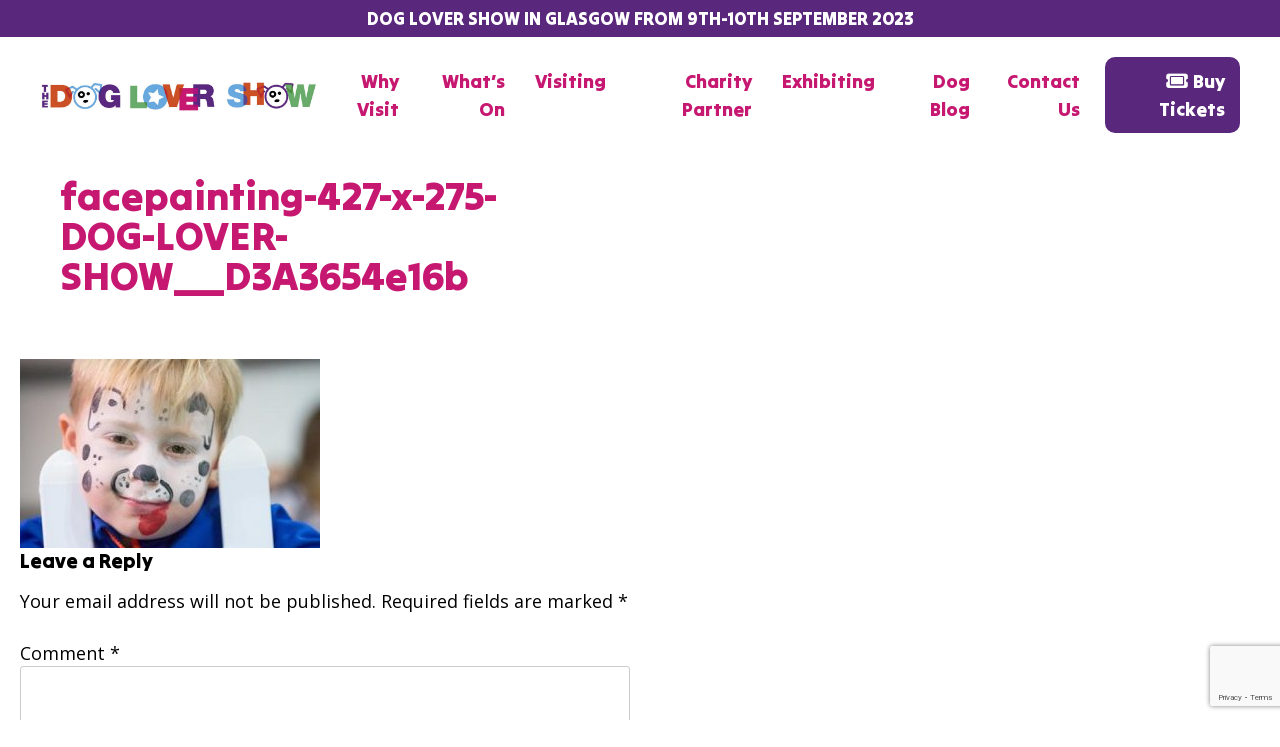

--- FILE ---
content_type: text/html; charset=UTF-8
request_url: https://thedoglovershow.co.uk/whats-on/kids-zone-2/facepainting-427-x-275-dog-lover-show__d3a3654e16b/
body_size: 11561
content:
<!DOCTYPE html>
<html lang="en-US">
<head>
<meta charset="UTF-8">
<meta name="viewport" content="width=device-width, initial-scale=1">
<link rel="profile" href="http://gmpg.org/xfn/11">
<title>facepainting-427-x-275-DOG-LOVER-SHOW__D3A3654e16b &#8211; The Dog Lover Show</title>
<link data-rocket-preload as="style" href="https://fonts.googleapis.com/css2?family=Open+Sans:wght@400;700&#038;family=Tilt+Warp&#038;display=swap" rel="preload">
<link href="https://fonts.googleapis.com/css2?family=Open+Sans:wght@400;700&#038;family=Tilt+Warp&#038;display=swap" media="print" onload="this.media=&#039;all&#039;" rel="stylesheet">
<noscript><link rel="stylesheet" href="https://fonts.googleapis.com/css2?family=Open+Sans:wght@400;700&#038;family=Tilt+Warp&#038;display=swap"></noscript>
<meta name='robots' content='max-image-preview:large' />
<link rel='dns-prefetch' href='//fonts.googleapis.com' />
<link rel='dns-prefetch' href='//use.fontawesome.com' />
<link href='https://fonts.gstatic.com' crossorigin rel='preconnect' />
<link rel="alternate" type="application/rss+xml" title="The Dog Lover Show &raquo; Feed" href="https://thedoglovershow.co.uk/feed/" />
<link rel="alternate" type="application/rss+xml" title="The Dog Lover Show &raquo; Comments Feed" href="https://thedoglovershow.co.uk/comments/feed/" />
<link rel="alternate" type="application/rss+xml" title="The Dog Lover Show &raquo; facepainting-427-x-275-DOG-LOVER-SHOW__D3A3654e16b Comments Feed" href="https://thedoglovershow.co.uk/whats-on/kids-zone-2/facepainting-427-x-275-dog-lover-show__d3a3654e16b/feed/" />
<link rel="alternate" title="oEmbed (JSON)" type="application/json+oembed" href="https://thedoglovershow.co.uk/wp-json/oembed/1.0/embed?url=https%3A%2F%2Fthedoglovershow.co.uk%2Fwhats-on%2Fkids-zone-2%2Ffacepainting-427-x-275-dog-lover-show__d3a3654e16b%2F" />
<link rel="alternate" title="oEmbed (XML)" type="text/xml+oembed" href="https://thedoglovershow.co.uk/wp-json/oembed/1.0/embed?url=https%3A%2F%2Fthedoglovershow.co.uk%2Fwhats-on%2Fkids-zone-2%2Ffacepainting-427-x-275-dog-lover-show__d3a3654e16b%2F&#038;format=xml" />
<style id='wp-img-auto-sizes-contain-inline-css' type='text/css'>
img:is([sizes=auto i],[sizes^="auto," i]){contain-intrinsic-size:3000px 1500px}
/*# sourceURL=wp-img-auto-sizes-contain-inline-css */
</style>
<style id='wp-emoji-styles-inline-css' type='text/css'>

	img.wp-smiley, img.emoji {
		display: inline !important;
		border: none !important;
		box-shadow: none !important;
		height: 1em !important;
		width: 1em !important;
		margin: 0 0.07em !important;
		vertical-align: -0.1em !important;
		background: none !important;
		padding: 0 !important;
	}
/*# sourceURL=wp-emoji-styles-inline-css */
</style>
<link rel='stylesheet' id='wp-block-library-css' href='https://thedoglovershow.co.uk/wp-includes/css/dist/block-library/style.min.css?ver=6.9' type='text/css' media='all' />
<style id='global-styles-inline-css' type='text/css'>
:root{--wp--preset--aspect-ratio--square: 1;--wp--preset--aspect-ratio--4-3: 4/3;--wp--preset--aspect-ratio--3-4: 3/4;--wp--preset--aspect-ratio--3-2: 3/2;--wp--preset--aspect-ratio--2-3: 2/3;--wp--preset--aspect-ratio--16-9: 16/9;--wp--preset--aspect-ratio--9-16: 9/16;--wp--preset--color--black: #000000;--wp--preset--color--cyan-bluish-gray: #abb8c3;--wp--preset--color--white: #ffffff;--wp--preset--color--pale-pink: #f78da7;--wp--preset--color--vivid-red: #cf2e2e;--wp--preset--color--luminous-vivid-orange: #ff6900;--wp--preset--color--luminous-vivid-amber: #fcb900;--wp--preset--color--light-green-cyan: #7bdcb5;--wp--preset--color--vivid-green-cyan: #00d084;--wp--preset--color--pale-cyan-blue: #8ed1fc;--wp--preset--color--vivid-cyan-blue: #0693e3;--wp--preset--color--vivid-purple: #9b51e0;--wp--preset--gradient--vivid-cyan-blue-to-vivid-purple: linear-gradient(135deg,rgb(6,147,227) 0%,rgb(155,81,224) 100%);--wp--preset--gradient--light-green-cyan-to-vivid-green-cyan: linear-gradient(135deg,rgb(122,220,180) 0%,rgb(0,208,130) 100%);--wp--preset--gradient--luminous-vivid-amber-to-luminous-vivid-orange: linear-gradient(135deg,rgb(252,185,0) 0%,rgb(255,105,0) 100%);--wp--preset--gradient--luminous-vivid-orange-to-vivid-red: linear-gradient(135deg,rgb(255,105,0) 0%,rgb(207,46,46) 100%);--wp--preset--gradient--very-light-gray-to-cyan-bluish-gray: linear-gradient(135deg,rgb(238,238,238) 0%,rgb(169,184,195) 100%);--wp--preset--gradient--cool-to-warm-spectrum: linear-gradient(135deg,rgb(74,234,220) 0%,rgb(151,120,209) 20%,rgb(207,42,186) 40%,rgb(238,44,130) 60%,rgb(251,105,98) 80%,rgb(254,248,76) 100%);--wp--preset--gradient--blush-light-purple: linear-gradient(135deg,rgb(255,206,236) 0%,rgb(152,150,240) 100%);--wp--preset--gradient--blush-bordeaux: linear-gradient(135deg,rgb(254,205,165) 0%,rgb(254,45,45) 50%,rgb(107,0,62) 100%);--wp--preset--gradient--luminous-dusk: linear-gradient(135deg,rgb(255,203,112) 0%,rgb(199,81,192) 50%,rgb(65,88,208) 100%);--wp--preset--gradient--pale-ocean: linear-gradient(135deg,rgb(255,245,203) 0%,rgb(182,227,212) 50%,rgb(51,167,181) 100%);--wp--preset--gradient--electric-grass: linear-gradient(135deg,rgb(202,248,128) 0%,rgb(113,206,126) 100%);--wp--preset--gradient--midnight: linear-gradient(135deg,rgb(2,3,129) 0%,rgb(40,116,252) 100%);--wp--preset--font-size--small: 13px;--wp--preset--font-size--medium: 20px;--wp--preset--font-size--large: 36px;--wp--preset--font-size--x-large: 42px;--wp--preset--spacing--20: 0.44rem;--wp--preset--spacing--30: 0.67rem;--wp--preset--spacing--40: 1rem;--wp--preset--spacing--50: 1.5rem;--wp--preset--spacing--60: 2.25rem;--wp--preset--spacing--70: 3.38rem;--wp--preset--spacing--80: 5.06rem;--wp--preset--shadow--natural: 6px 6px 9px rgba(0, 0, 0, 0.2);--wp--preset--shadow--deep: 12px 12px 50px rgba(0, 0, 0, 0.4);--wp--preset--shadow--sharp: 6px 6px 0px rgba(0, 0, 0, 0.2);--wp--preset--shadow--outlined: 6px 6px 0px -3px rgb(255, 255, 255), 6px 6px rgb(0, 0, 0);--wp--preset--shadow--crisp: 6px 6px 0px rgb(0, 0, 0);}:where(.is-layout-flex){gap: 0.5em;}:where(.is-layout-grid){gap: 0.5em;}body .is-layout-flex{display: flex;}.is-layout-flex{flex-wrap: wrap;align-items: center;}.is-layout-flex > :is(*, div){margin: 0;}body .is-layout-grid{display: grid;}.is-layout-grid > :is(*, div){margin: 0;}:where(.wp-block-columns.is-layout-flex){gap: 2em;}:where(.wp-block-columns.is-layout-grid){gap: 2em;}:where(.wp-block-post-template.is-layout-flex){gap: 1.25em;}:where(.wp-block-post-template.is-layout-grid){gap: 1.25em;}.has-black-color{color: var(--wp--preset--color--black) !important;}.has-cyan-bluish-gray-color{color: var(--wp--preset--color--cyan-bluish-gray) !important;}.has-white-color{color: var(--wp--preset--color--white) !important;}.has-pale-pink-color{color: var(--wp--preset--color--pale-pink) !important;}.has-vivid-red-color{color: var(--wp--preset--color--vivid-red) !important;}.has-luminous-vivid-orange-color{color: var(--wp--preset--color--luminous-vivid-orange) !important;}.has-luminous-vivid-amber-color{color: var(--wp--preset--color--luminous-vivid-amber) !important;}.has-light-green-cyan-color{color: var(--wp--preset--color--light-green-cyan) !important;}.has-vivid-green-cyan-color{color: var(--wp--preset--color--vivid-green-cyan) !important;}.has-pale-cyan-blue-color{color: var(--wp--preset--color--pale-cyan-blue) !important;}.has-vivid-cyan-blue-color{color: var(--wp--preset--color--vivid-cyan-blue) !important;}.has-vivid-purple-color{color: var(--wp--preset--color--vivid-purple) !important;}.has-black-background-color{background-color: var(--wp--preset--color--black) !important;}.has-cyan-bluish-gray-background-color{background-color: var(--wp--preset--color--cyan-bluish-gray) !important;}.has-white-background-color{background-color: var(--wp--preset--color--white) !important;}.has-pale-pink-background-color{background-color: var(--wp--preset--color--pale-pink) !important;}.has-vivid-red-background-color{background-color: var(--wp--preset--color--vivid-red) !important;}.has-luminous-vivid-orange-background-color{background-color: var(--wp--preset--color--luminous-vivid-orange) !important;}.has-luminous-vivid-amber-background-color{background-color: var(--wp--preset--color--luminous-vivid-amber) !important;}.has-light-green-cyan-background-color{background-color: var(--wp--preset--color--light-green-cyan) !important;}.has-vivid-green-cyan-background-color{background-color: var(--wp--preset--color--vivid-green-cyan) !important;}.has-pale-cyan-blue-background-color{background-color: var(--wp--preset--color--pale-cyan-blue) !important;}.has-vivid-cyan-blue-background-color{background-color: var(--wp--preset--color--vivid-cyan-blue) !important;}.has-vivid-purple-background-color{background-color: var(--wp--preset--color--vivid-purple) !important;}.has-black-border-color{border-color: var(--wp--preset--color--black) !important;}.has-cyan-bluish-gray-border-color{border-color: var(--wp--preset--color--cyan-bluish-gray) !important;}.has-white-border-color{border-color: var(--wp--preset--color--white) !important;}.has-pale-pink-border-color{border-color: var(--wp--preset--color--pale-pink) !important;}.has-vivid-red-border-color{border-color: var(--wp--preset--color--vivid-red) !important;}.has-luminous-vivid-orange-border-color{border-color: var(--wp--preset--color--luminous-vivid-orange) !important;}.has-luminous-vivid-amber-border-color{border-color: var(--wp--preset--color--luminous-vivid-amber) !important;}.has-light-green-cyan-border-color{border-color: var(--wp--preset--color--light-green-cyan) !important;}.has-vivid-green-cyan-border-color{border-color: var(--wp--preset--color--vivid-green-cyan) !important;}.has-pale-cyan-blue-border-color{border-color: var(--wp--preset--color--pale-cyan-blue) !important;}.has-vivid-cyan-blue-border-color{border-color: var(--wp--preset--color--vivid-cyan-blue) !important;}.has-vivid-purple-border-color{border-color: var(--wp--preset--color--vivid-purple) !important;}.has-vivid-cyan-blue-to-vivid-purple-gradient-background{background: var(--wp--preset--gradient--vivid-cyan-blue-to-vivid-purple) !important;}.has-light-green-cyan-to-vivid-green-cyan-gradient-background{background: var(--wp--preset--gradient--light-green-cyan-to-vivid-green-cyan) !important;}.has-luminous-vivid-amber-to-luminous-vivid-orange-gradient-background{background: var(--wp--preset--gradient--luminous-vivid-amber-to-luminous-vivid-orange) !important;}.has-luminous-vivid-orange-to-vivid-red-gradient-background{background: var(--wp--preset--gradient--luminous-vivid-orange-to-vivid-red) !important;}.has-very-light-gray-to-cyan-bluish-gray-gradient-background{background: var(--wp--preset--gradient--very-light-gray-to-cyan-bluish-gray) !important;}.has-cool-to-warm-spectrum-gradient-background{background: var(--wp--preset--gradient--cool-to-warm-spectrum) !important;}.has-blush-light-purple-gradient-background{background: var(--wp--preset--gradient--blush-light-purple) !important;}.has-blush-bordeaux-gradient-background{background: var(--wp--preset--gradient--blush-bordeaux) !important;}.has-luminous-dusk-gradient-background{background: var(--wp--preset--gradient--luminous-dusk) !important;}.has-pale-ocean-gradient-background{background: var(--wp--preset--gradient--pale-ocean) !important;}.has-electric-grass-gradient-background{background: var(--wp--preset--gradient--electric-grass) !important;}.has-midnight-gradient-background{background: var(--wp--preset--gradient--midnight) !important;}.has-small-font-size{font-size: var(--wp--preset--font-size--small) !important;}.has-medium-font-size{font-size: var(--wp--preset--font-size--medium) !important;}.has-large-font-size{font-size: var(--wp--preset--font-size--large) !important;}.has-x-large-font-size{font-size: var(--wp--preset--font-size--x-large) !important;}
/*# sourceURL=global-styles-inline-css */
</style>

<style id='classic-theme-styles-inline-css' type='text/css'>
/*! This file is auto-generated */
.wp-block-button__link{color:#fff;background-color:#32373c;border-radius:9999px;box-shadow:none;text-decoration:none;padding:calc(.667em + 2px) calc(1.333em + 2px);font-size:1.125em}.wp-block-file__button{background:#32373c;color:#fff;text-decoration:none}
/*# sourceURL=/wp-includes/css/classic-themes.min.css */
</style>
<style id='font-awesome-svg-styles-default-inline-css' type='text/css'>
.svg-inline--fa {
  display: inline-block;
  height: 1em;
  overflow: visible;
  vertical-align: -.125em;
}
/*# sourceURL=font-awesome-svg-styles-default-inline-css */
</style>
<link rel='stylesheet' id='font-awesome-svg-styles-css' href='https://thedoglovershow.co.uk/wp-content/uploads/font-awesome/v6.1.1/css/svg-with-js.css' type='text/css' media='all' />
<style id='font-awesome-svg-styles-inline-css' type='text/css'>
   .wp-block-font-awesome-icon svg::before,
   .wp-rich-text-font-awesome-icon svg::before {content: unset;}
/*# sourceURL=font-awesome-svg-styles-inline-css */
</style>
<link rel='stylesheet' id='mfcf7_zl_button_style-css' href='https://thedoglovershow.co.uk/wp-content/plugins/multiline-files-for-contact-form-7/css/style.css?12&#038;ver=6.9' type='text/css' media='all' />
<link rel='stylesheet' id='cf7wpaploc_select2_style-css' href='https://thedoglovershow.co.uk/wp-content/plugins/woo-product-and-custom-post-type-dropdown-cf7/css/select2.css?ver=1.0.0' type='text/css' media='all' />
<link rel='stylesheet' id='cf7wpaploc_frontend_style-css' href='https://thedoglovershow.co.uk/wp-content/plugins/woo-product-and-custom-post-type-dropdown-cf7/css/frontend-ocwpcf7-css.css?ver=1.0.0' type='text/css' media='all' />
<link rel='stylesheet' id='mintcake-flexible-style-css' href='https://thedoglovershow.co.uk/wp-content/themes/mintcake-flexible/style.css?ver=6.9' type='text/css' media='all' />

<link rel='stylesheet' id='animationscss-css' href='https://thedoglovershow.co.uk/wp-content/themes/mintcake-flexible/css/animations.css?ver=6.9' type='text/css' media='all' />
<link rel='stylesheet' id='responsivecss-css' href='https://thedoglovershow.co.uk/wp-content/themes/mintcake-flexible/css/responsive-tabs.css?ver=6.9' type='text/css' media='all' />
<link rel='stylesheet' id='responsivestylescss-css' href='https://thedoglovershow.co.uk/wp-content/themes/mintcake-flexible/css/responsive-tabs-style.css?ver=6.9' type='text/css' media='all' />
<link rel='stylesheet' id='slickcss-css' href='https://thedoglovershow.co.uk/wp-content/themes/mintcake-flexible/slick/slick.css?ver=6.9' type='text/css' media='all' />
<link rel='stylesheet' id='slicktheme-css' href='https://thedoglovershow.co.uk/wp-content/themes/mintcake-flexible/slick/slick-theme.css?ver=6.9' type='text/css' media='all' />
<link rel='stylesheet' id='font-awesome-official-css' href='https://use.fontawesome.com/releases/v6.1.1/css/all.css' type='text/css' media='all' integrity="sha384-/frq1SRXYH/bSyou/HUp/hib7RVN1TawQYja658FEOodR/FQBKVqT9Ol+Oz3Olq5" crossorigin="anonymous" />
<link rel='stylesheet' id='font-awesome-official-v4shim-css' href='https://use.fontawesome.com/releases/v6.1.1/css/v4-shims.css' type='text/css' media='all' integrity="sha384-4Jczmr1SlicmtiAiHGxwWtSzLJAS97HzJsKGqfC0JtZktLrPXIux1u6GJNVRRqiN" crossorigin="anonymous" />
<script type="text/javascript" src="https://ajax.googleapis.com/ajax/libs/jquery/1.11.1/jquery.min.js?ver=6.9" id="jquery-js"></script>
<script type="text/javascript" src="https://thedoglovershow.co.uk/wp-content/plugins/multiline-files-for-contact-form-7/js/zl-multine-files.js?ver=6.9" id="mfcf7_zl_multiline_files_script-js"></script>
<script type="text/javascript" id="snazzymaps-js-js-extra">
/* <![CDATA[ */
var SnazzyDataForSnazzyMaps = [];
SnazzyDataForSnazzyMaps={"id":64029,"name":"Pink","description":"Pink","url":"https:\/\/snazzymaps.com\/style\/64029\/pink","imageUrl":"https:\/\/snazzy-maps-cdn.azureedge.net\/assets\/64029-pink.png?v=20170622123218","json":"[{\"featureType\":\"administrative\",\"elementType\":\"labels.text.fill\",\"stylers\":[{\"color\":\"#444444\"}]},{\"featureType\":\"administrative.land_parcel\",\"elementType\":\"labels\",\"stylers\":[{\"color\":\"#000000\"}]},{\"featureType\":\"administrative.land_parcel\",\"elementType\":\"labels.text\",\"stylers\":[{\"saturation\":\"0\"}]},{\"featureType\":\"administrative.land_parcel\",\"elementType\":\"labels.text.fill\",\"stylers\":[{\"color\":\"#000000\"}]},{\"featureType\":\"landscape\",\"elementType\":\"all\",\"stylers\":[{\"color\":\"#f2f2f2\"}]},{\"featureType\":\"poi\",\"elementType\":\"all\",\"stylers\":[{\"visibility\":\"off\"}]},{\"featureType\":\"road\",\"elementType\":\"all\",\"stylers\":[{\"saturation\":-100},{\"lightness\":45}]},{\"featureType\":\"road.highway\",\"elementType\":\"all\",\"stylers\":[{\"visibility\":\"simplified\"},{\"color\":\"#eb6aa4\"},{\"gamma\":\"3.5\"},{\"weight\":\"1\"}]},{\"featureType\":\"road.highway\",\"elementType\":\"labels\",\"stylers\":[{\"visibility\":\"off\"}]},{\"featureType\":\"road.highway\",\"elementType\":\"labels.text.stroke\",\"stylers\":[{\"visibility\":\"off\"}]},{\"featureType\":\"road.highway\",\"elementType\":\"labels.icon\",\"stylers\":[{\"color\":\"#cbc7c7\"},{\"gamma\":\"2.00\"}]},{\"featureType\":\"road.arterial\",\"elementType\":\"all\",\"stylers\":[{\"visibility\":\"simplified\"}]},{\"featureType\":\"road.arterial\",\"elementType\":\"labels.icon\",\"stylers\":[{\"visibility\":\"off\"}]},{\"featureType\":\"transit\",\"elementType\":\"all\",\"stylers\":[{\"visibility\":\"off\"}]},{\"featureType\":\"water\",\"elementType\":\"all\",\"stylers\":[{\"color\":\"#eb6aa4\"},{\"visibility\":\"on\"},{\"saturation\":\"0\"},{\"lightness\":\"0\"},{\"gamma\":\"1\"}]}]","views":3712,"favorites":17,"createdBy":{"name":"Lacoste","url":null},"createdOn":"2016-06-14T10:46:14.98","tags":["two-tone"],"colors":["gray","red"]};
//# sourceURL=snazzymaps-js-js-extra
/* ]]> */
</script>
<script type="text/javascript" src="https://thedoglovershow.co.uk/wp-content/plugins/snazzy-maps/snazzymaps.js?ver=1.5.0" id="snazzymaps-js-js"></script>
<script type="text/javascript" src="https://thedoglovershow.co.uk/wp-content/plugins/woo-product-and-custom-post-type-dropdown-cf7/js/frontend-ocwpcf7-js.js?ver=1.0.0" id="cf7wpaploc_frontend_script-js"></script>
<script type="text/javascript" src="https://thedoglovershow.co.uk/wp-content/plugins/woo-product-and-custom-post-type-dropdown-cf7/js/select2.js?ver=1.0.0" id="cf7wpaploc_select2_script-js"></script>
<link rel="https://api.w.org/" href="https://thedoglovershow.co.uk/wp-json/" /><link rel="alternate" title="JSON" type="application/json" href="https://thedoglovershow.co.uk/wp-json/wp/v2/media/2405" /><link rel="EditURI" type="application/rsd+xml" title="RSD" href="https://thedoglovershow.co.uk/xmlrpc.php?rsd" />
<meta name="generator" content="WordPress 6.9" />
<link rel="canonical" href="https://thedoglovershow.co.uk/whats-on/kids-zone-2/facepainting-427-x-275-dog-lover-show__d3a3654e16b/" />
<link rel='shortlink' href='https://thedoglovershow.co.uk/?p=2405' />
<link rel="icon" href="https://thedoglovershow.co.uk/wp-content/uploads/2023/04/cropped-BOOK-NOW-EARLY-BIRD-TICKETS-ON-SALE-FOR-A-LIMITED-TIME-ONLY-e1684749363723-32x32.png" sizes="32x32" />
<link rel="icon" href="https://thedoglovershow.co.uk/wp-content/uploads/2023/04/cropped-BOOK-NOW-EARLY-BIRD-TICKETS-ON-SALE-FOR-A-LIMITED-TIME-ONLY-e1684749363723-192x192.png" sizes="192x192" />
<link rel="apple-touch-icon" href="https://thedoglovershow.co.uk/wp-content/uploads/2023/04/cropped-BOOK-NOW-EARLY-BIRD-TICKETS-ON-SALE-FOR-A-LIMITED-TIME-ONLY-e1684749363723-180x180.png" />
<meta name="msapplication-TileImage" content="https://thedoglovershow.co.uk/wp-content/uploads/2023/04/cropped-BOOK-NOW-EARLY-BIRD-TICKETS-ON-SALE-FOR-A-LIMITED-TIME-ONLY-e1684749363723-270x270.png" />
		<style type="text/css" id="wp-custom-css">
			@keyframes spin {
	from { transform: rotate(0deg);	}
	to { transform: rotate(360deg);	}
}

.wpcf7-spinner {
	visibility: hidden;
	display: inline-block;
	background-color: #23282d; /* Dark Gray 800 */
	opacity: 0.75;
	width: 24px;
	height: 24px;
	border: none;
	border-radius: 100%;
	padding: 0;
	margin: 0 24px;
	position: relative;
}

form.submitting .wpcf7-spinner {
	visibility: visible;
}

.wpcf7-spinner::before {
	content: '';
	position: absolute;
	background-color: #fbfbfc; /* Light Gray 100 */
	top: 4px;
	left: 4px;
	width: 6px;
	height: 6px;
	border: none;
	border-radius: 100%;
	transform-origin: 8px 8px;
	animation-name: spin;
	animation-duration: 1000ms;
	animation-timing-function: linear;
	animation-iteration-count: infinite;
}

form.submitting .wpcf7-submit {
  opacity: 0.3;
  cursor: not-allowed;
  pointer-events: none;
}		</style>
		<meta name="generator" content="WP Rocket 3.20.0.3" data-wpr-features="wpr_preload_links wpr_desktop" /></head>

<body class="attachment wp-singular attachment-template-default attachmentid-2405 attachment-jpeg wp-theme-mintcake-flexible user-registration-page ur-settings-sidebar-show">
<div data-rocket-location-hash="54257ff4dc2eb7aae68fa23eb5f11e06" id="page" class="site">
	<a class="skip-link screen-reader-text" href="#content">Skip to content</a>

			<div data-rocket-location-hash="51f5158de65ad378a367820e3053500f" class="header-message">
			Dog Lover Show in Glasgow from 9th-10th September 2023		</div>	
			<header data-rocket-location-hash="3aac4d8246fcaf598b64e414de8bbaab" id="masthead" class="site-header" role="banner">
		<div data-rocket-location-hash="25f178ed2bbe9aac5a8b7df308c45c36" id="container-header" class="w-clearfix"><!-- #container-header -->
            <a class="w-inline-block logo" href="https://thedoglovershow.co.uk/" rel="home">
                  <img src="https://thedoglovershow.co.uk/wp-content/uploads/2023/02/TDLS_LOGO_HORIZONTAL.jpg" alt="The Dog Lover Show - ">            </a>
	        <nav id="site-navigation" class="main-navigation sliding-middle-out" role="navigation">
				<div class="menu-primary-container"><ul id="primary-menu" class="menu"><li id="menu-item-1991" class="menu-item menu-item-type-post_type menu-item-object-page menu-item-1991"><a href="https://thedoglovershow.co.uk/why-visit/">Why Visit</a></li>
<li id="menu-item-1935" class="menu-item menu-item-type-post_type menu-item-object-page menu-item-has-children menu-item-1935"><a href="https://thedoglovershow.co.uk/whats-on/">What’s On</a>
<ul class="sub-menu">
	<li id="menu-item-2320" class="menu-item menu-item-type-post_type menu-item-object-page menu-item-2320"><a href="https://thedoglovershow.co.uk/whats-on/main-stage/">Main Stage</a></li>
	<li id="menu-item-2321" class="menu-item menu-item-type-post_type menu-item-object-page menu-item-2321"><a href="https://thedoglovershow.co.uk/whats-on/meet-the-breeds/">Meet The Breeds</a></li>
	<li id="menu-item-2334" class="menu-item menu-item-type-post_type menu-item-object-page menu-item-2334"><a href="https://thedoglovershow.co.uk/whats-on/shopping/">Shopping</a></li>
	<li id="menu-item-2322" class="menu-item menu-item-type-post_type menu-item-object-page menu-item-2322"><a href="https://thedoglovershow.co.uk/whats-on/insta-dogs/">Insta Dogs</a></li>
	<li id="menu-item-2757" class="menu-item menu-item-type-post_type menu-item-object-page menu-item-2757"><a href="https://thedoglovershow.co.uk/whats-on/grooming-arena/">Grooming Arena</a></li>
	<li id="menu-item-2331" class="menu-item menu-item-type-post_type menu-item-object-page menu-item-2331"><a href="https://thedoglovershow.co.uk/whats-on/grooming-feature/">Grooming Feature</a></li>
	<li id="menu-item-2652" class="menu-item menu-item-type-post_type menu-item-object-page menu-item-2652"><a href="https://thedoglovershow.co.uk/whats-on/vets-feature/">Vet Feature</a></li>
	<li id="menu-item-2330" class="menu-item menu-item-type-post_type menu-item-object-page menu-item-2330"><a href="https://thedoglovershow.co.uk/whats-on/adopt-rescue-zone/">Adopt &#038; Rescue Zone</a></li>
	<li id="menu-item-2333" class="menu-item menu-item-type-post_type menu-item-object-page menu-item-2333"><a href="https://thedoglovershow.co.uk/whats-on/kids-zone-2/">Kids Zone</a></li>
</ul>
</li>
<li id="menu-item-2033" class="menu-item menu-item-type-post_type menu-item-object-page menu-item-has-children menu-item-2033"><a href="https://thedoglovershow.co.uk/visiting/">Visiting</a>
<ul class="sub-menu">
	<li id="menu-item-2040" class="menu-item menu-item-type-post_type menu-item-object-page menu-item-2040"><a href="https://thedoglovershow.co.uk/about-us/">About Us</a></li>
	<li id="menu-item-2039" class="menu-item menu-item-type-post_type menu-item-object-page menu-item-2039"><a href="https://thedoglovershow.co.uk/find-us/">Find Us</a></li>
	<li id="menu-item-2047" class="menu-item menu-item-type-post_type menu-item-object-page menu-item-2047"><a href="https://thedoglovershow.co.uk/volunteer/">Volunteering</a></li>
	<li id="menu-item-2036" class="menu-item menu-item-type-post_type menu-item-object-page menu-item-2036"><a href="https://thedoglovershow.co.uk/tickets/">Tickets</a></li>
	<li id="menu-item-2048" class="menu-item menu-item-type-post_type menu-item-object-page menu-item-2048"><a href="https://thedoglovershow.co.uk/faqs/">FAQ’s</a></li>
	<li id="menu-item-2049" class="menu-item menu-item-type-post_type menu-item-object-page menu-item-2049"><a href="https://thedoglovershow.co.uk/animal-welfare/">Animal Welfare</a></li>
</ul>
</li>
<li id="menu-item-2243" class="menu-item menu-item-type-post_type menu-item-object-page menu-item-2243"><a href="https://thedoglovershow.co.uk/charity-partner/">Charity Partner</a></li>
<li id="menu-item-2053" class="menu-item menu-item-type-post_type menu-item-object-page menu-item-has-children menu-item-2053"><a href="https://thedoglovershow.co.uk/exhibiting/">Exhibiting</a>
<ul class="sub-menu">
	<li id="menu-item-2064" class="menu-item menu-item-type-post_type menu-item-object-page menu-item-2064"><a href="https://thedoglovershow.co.uk/floorplan/">Floorplan</a></li>
	<li id="menu-item-2065" class="menu-item menu-item-type-post_type menu-item-object-page menu-item-2065"><a href="https://thedoglovershow.co.uk/exhibitor-booking-form/">Exhibitor Booking Form</a></li>
	<li id="menu-item-2066" class="menu-item menu-item-type-post_type menu-item-object-page menu-item-2066"><a href="https://thedoglovershow.co.uk/breed-club-booking-form/">Breed Club Booking Form</a></li>
	<li id="menu-item-2067" class="menu-item menu-item-type-post_type menu-item-object-page menu-item-2067"><a href="https://thedoglovershow.co.uk/insta-dog-booking-form/">Insta Dog Booking Form</a></li>
	<li id="menu-item-2522" class="menu-item menu-item-type-post_type menu-item-object-page menu-item-2522"><a href="https://thedoglovershow.co.uk/register/">Register</a></li>
	<li id="menu-item-2521" class="menu-item menu-item-type-post_type menu-item-object-page menu-item-2521"><a href="https://thedoglovershow.co.uk/login/">Login</a></li>
</ul>
</li>
<li id="menu-item-2068" class="menu-item menu-item-type-post_type menu-item-object-page menu-item-2068"><a href="https://thedoglovershow.co.uk/dog-blog/">Dog Blog</a></li>
<li id="menu-item-2507" class="menu-item menu-item-type-post_type menu-item-object-page menu-item-2507"><a href="https://thedoglovershow.co.uk/contact-us/">Contact Us</a></li>
<li id="menu-item-2029" class="ticket menu-item menu-item-type-custom menu-item-object-custom menu-item-2029"><a href="https://www.eventbrite.co.uk/e/the-dog-lover-show-2023-sec-glasgow-tickets-453810468327?aff=odeimcmailchimp&#038;utm_campaign=post_publish&#038;utm_content=shortLinkNewEmail&#038;utm_source=eventbrite&#038;utm_medium=email&#038;mc_eid=UNIQID&#038;mc_cid=d8085bbb1d">Buy Tickets</a></li>
</ul></div>			</nav>
		    <div class="mobile_toggle">
		        <i class="mobile_button fa fa-bars"></i>
		    </div>
	    </div>
	</header><!-- #masthead -->

	<nav id="mobile_nav" class="notvisible">
        <i class="mobile_button fa fa-times"></i>
        <div class="nav-menu-content">
	        <div class="menu-primary-container"><ul id="mobile-menu" class="menu"><li class="menu-item menu-item-type-post_type menu-item-object-page menu-item-1991"><a href="https://thedoglovershow.co.uk/why-visit/">Why Visit</a></li>
<li class="menu-item menu-item-type-post_type menu-item-object-page menu-item-has-children menu-item-1935"><a href="https://thedoglovershow.co.uk/whats-on/">What’s On</a>
<ul class="sub-menu">
	<li class="menu-item menu-item-type-post_type menu-item-object-page menu-item-2320"><a href="https://thedoglovershow.co.uk/whats-on/main-stage/">Main Stage</a></li>
	<li class="menu-item menu-item-type-post_type menu-item-object-page menu-item-2321"><a href="https://thedoglovershow.co.uk/whats-on/meet-the-breeds/">Meet The Breeds</a></li>
	<li class="menu-item menu-item-type-post_type menu-item-object-page menu-item-2334"><a href="https://thedoglovershow.co.uk/whats-on/shopping/">Shopping</a></li>
	<li class="menu-item menu-item-type-post_type menu-item-object-page menu-item-2322"><a href="https://thedoglovershow.co.uk/whats-on/insta-dogs/">Insta Dogs</a></li>
	<li class="menu-item menu-item-type-post_type menu-item-object-page menu-item-2757"><a href="https://thedoglovershow.co.uk/whats-on/grooming-arena/">Grooming Arena</a></li>
	<li class="menu-item menu-item-type-post_type menu-item-object-page menu-item-2331"><a href="https://thedoglovershow.co.uk/whats-on/grooming-feature/">Grooming Feature</a></li>
	<li class="menu-item menu-item-type-post_type menu-item-object-page menu-item-2652"><a href="https://thedoglovershow.co.uk/whats-on/vets-feature/">Vet Feature</a></li>
	<li class="menu-item menu-item-type-post_type menu-item-object-page menu-item-2330"><a href="https://thedoglovershow.co.uk/whats-on/adopt-rescue-zone/">Adopt &#038; Rescue Zone</a></li>
	<li class="menu-item menu-item-type-post_type menu-item-object-page menu-item-2333"><a href="https://thedoglovershow.co.uk/whats-on/kids-zone-2/">Kids Zone</a></li>
</ul>
</li>
<li class="menu-item menu-item-type-post_type menu-item-object-page menu-item-has-children menu-item-2033"><a href="https://thedoglovershow.co.uk/visiting/">Visiting</a>
<ul class="sub-menu">
	<li class="menu-item menu-item-type-post_type menu-item-object-page menu-item-2040"><a href="https://thedoglovershow.co.uk/about-us/">About Us</a></li>
	<li class="menu-item menu-item-type-post_type menu-item-object-page menu-item-2039"><a href="https://thedoglovershow.co.uk/find-us/">Find Us</a></li>
	<li class="menu-item menu-item-type-post_type menu-item-object-page menu-item-2047"><a href="https://thedoglovershow.co.uk/volunteer/">Volunteering</a></li>
	<li class="menu-item menu-item-type-post_type menu-item-object-page menu-item-2036"><a href="https://thedoglovershow.co.uk/tickets/">Tickets</a></li>
	<li class="menu-item menu-item-type-post_type menu-item-object-page menu-item-2048"><a href="https://thedoglovershow.co.uk/faqs/">FAQ’s</a></li>
	<li class="menu-item menu-item-type-post_type menu-item-object-page menu-item-2049"><a href="https://thedoglovershow.co.uk/animal-welfare/">Animal Welfare</a></li>
</ul>
</li>
<li class="menu-item menu-item-type-post_type menu-item-object-page menu-item-2243"><a href="https://thedoglovershow.co.uk/charity-partner/">Charity Partner</a></li>
<li class="menu-item menu-item-type-post_type menu-item-object-page menu-item-has-children menu-item-2053"><a href="https://thedoglovershow.co.uk/exhibiting/">Exhibiting</a>
<ul class="sub-menu">
	<li class="menu-item menu-item-type-post_type menu-item-object-page menu-item-2064"><a href="https://thedoglovershow.co.uk/floorplan/">Floorplan</a></li>
	<li class="menu-item menu-item-type-post_type menu-item-object-page menu-item-2065"><a href="https://thedoglovershow.co.uk/exhibitor-booking-form/">Exhibitor Booking Form</a></li>
	<li class="menu-item menu-item-type-post_type menu-item-object-page menu-item-2066"><a href="https://thedoglovershow.co.uk/breed-club-booking-form/">Breed Club Booking Form</a></li>
	<li class="menu-item menu-item-type-post_type menu-item-object-page menu-item-2067"><a href="https://thedoglovershow.co.uk/insta-dog-booking-form/">Insta Dog Booking Form</a></li>
	<li class="menu-item menu-item-type-post_type menu-item-object-page menu-item-2522"><a href="https://thedoglovershow.co.uk/register/">Register</a></li>
	<li class="menu-item menu-item-type-post_type menu-item-object-page menu-item-2521"><a href="https://thedoglovershow.co.uk/login/">Login</a></li>
</ul>
</li>
<li class="menu-item menu-item-type-post_type menu-item-object-page menu-item-2068"><a href="https://thedoglovershow.co.uk/dog-blog/">Dog Blog</a></li>
<li class="menu-item menu-item-type-post_type menu-item-object-page menu-item-2507"><a href="https://thedoglovershow.co.uk/contact-us/">Contact Us</a></li>
<li class="ticket menu-item menu-item-type-custom menu-item-object-custom menu-item-2029"><a href="https://www.eventbrite.co.uk/e/the-dog-lover-show-2023-sec-glasgow-tickets-453810468327?aff=odeimcmailchimp&#038;utm_campaign=post_publish&#038;utm_content=shortLinkNewEmail&#038;utm_source=eventbrite&#038;utm_medium=email&#038;mc_eid=UNIQID&#038;mc_cid=d8085bbb1d">Buy Tickets</a></li>
</ul></div>	    </div>
    </nav>

	<div data-rocket-location-hash="595d943ee05848cdfea111ae6e6fbd83" id="content" class="site-content">

	<div data-rocket-location-hash="80e7b013ee3a39d5e25e1e5ef3fe01d3" id="primary" class="content-area">
		<main id="main" class="site-main" role="main">
			<div class="w-container">
			<div class="w-row">
				<div class="w-col w-col-6">
				
<article id="post-2405" class="post-2405 attachment type-attachment status-inherit hentry">
	<header class="entry-header">
		<h1 class="entry-title">facepainting-427-x-275-DOG-LOVER-SHOW__D3A3654e16b</h1>	</header><!-- .entry-header -->

	<div class="entry-content">
		<p class="attachment"><a href='https://thedoglovershow.co.uk/wp-content/uploads/2023/04/facepainting-427-x-275-DOG-LOVER-SHOW__D3A3654e16b.jpg'><img fetchpriority="high" decoding="async" width="300" height="189" src="https://thedoglovershow.co.uk/wp-content/uploads/2023/04/facepainting-427-x-275-DOG-LOVER-SHOW__D3A3654e16b-300x189.jpg" class="attachment-medium size-medium" alt="" srcset="https://thedoglovershow.co.uk/wp-content/uploads/2023/04/facepainting-427-x-275-DOG-LOVER-SHOW__D3A3654e16b-300x189.jpg 300w, https://thedoglovershow.co.uk/wp-content/uploads/2023/04/facepainting-427-x-275-DOG-LOVER-SHOW__D3A3654e16b-320x200.jpg 320w, https://thedoglovershow.co.uk/wp-content/uploads/2023/04/facepainting-427-x-275-DOG-LOVER-SHOW__D3A3654e16b-150x94.jpg 150w, https://thedoglovershow.co.uk/wp-content/uploads/2023/04/facepainting-427-x-275-DOG-LOVER-SHOW__D3A3654e16b-159x100.jpg 159w, https://thedoglovershow.co.uk/wp-content/uploads/2023/04/facepainting-427-x-275-DOG-LOVER-SHOW__D3A3654e16b.jpg 437w" sizes="(max-width: 300px) 100vw, 300px" /></a></p>
	</div><!-- .entry-content -->

	</article><!-- #post-## -->

<div id="comments" class="comments-area">

		<div id="respond" class="comment-respond">
		<h3 id="reply-title" class="comment-reply-title">Leave a Reply <small><a rel="nofollow" id="cancel-comment-reply-link" href="/whats-on/kids-zone-2/facepainting-427-x-275-dog-lover-show__d3a3654e16b/#respond" style="display:none;">Cancel reply</a></small></h3><form action="https://thedoglovershow.co.uk/wp-comments-post.php" method="post" id="commentform" class="comment-form"><p class="comment-notes"><span id="email-notes">Your email address will not be published.</span> <span class="required-field-message">Required fields are marked <span class="required">*</span></span></p><p class="comment-form-comment"><label for="comment">Comment <span class="required">*</span></label> <textarea id="comment" name="comment" cols="45" rows="8" maxlength="65525" required></textarea></p><p class="comment-form-author"><label for="author">Name <span class="required">*</span></label> <input id="author" name="author" type="text" value="" size="30" maxlength="245" autocomplete="name" required /></p>
<p class="comment-form-email"><label for="email">Email <span class="required">*</span></label> <input id="email" name="email" type="email" value="" size="30" maxlength="100" aria-describedby="email-notes" autocomplete="email" required /></p>
<p class="comment-form-url"><label for="url">Website</label> <input id="url" name="url" type="url" value="" size="30" maxlength="200" autocomplete="url" /></p>
<p class="form-submit"><input name="submit" type="submit" id="submit" class="submit" value="Post Comment" /> <input type='hidden' name='comment_post_ID' value='2405' id='comment_post_ID' />
<input type='hidden' name='comment_parent' id='comment_parent' value='0' />
</p></form>	</div><!-- #respond -->
	
</div><!-- #comments -->
				</div>
			</div>
			</div>
		</main><!-- #main -->
	</div><!-- #primary -->


<aside id="secondary" class="widget-area" role="complementary">
	<section id="search-2" class="widget widget_search"><form role="search" method="get" class="search-form" action="https://thedoglovershow.co.uk/">
				<label>
					<span class="screen-reader-text">Search for:</span>
					<input type="search" class="search-field" placeholder="Search &hellip;" value="" name="s" />
				</label>
				<input type="submit" class="search-submit" value="Search" />
			</form></section><section id="archives-2" class="widget widget_archive"><h2 class="widget-title">Archives</h2>
			<ul>
					<li><a href='https://thedoglovershow.co.uk/2023/04/'>April 2023</a></li>
	<li><a href='https://thedoglovershow.co.uk/2023/03/'>March 2023</a></li>
			</ul>

			</section><section id="categories-2" class="widget widget_categories"><h2 class="widget-title">Categories</h2>
			<ul>
					<li class="cat-item cat-item-3"><a href="https://thedoglovershow.co.uk/category/news/">News</a>
</li>
			</ul>

			</section></aside><!-- #secondary -->

	</div><!-- #content -->

	<footer id="colophon" class="site-footer" role="contentinfo">
		
		<div class="w-container">
			<div class="centered">
				<h2>Our Partners</h2>
				<div class="logo-container">
					<a href="https://www.thenaturalvet.co.uk/" target="_blank">					        	<img src="https://thedoglovershow.co.uk/wp-content/uploads/2023/05/TNV-Logo-White-300x267.png" alt="" />
							</a><a href="https://www.heraldscotland.com/" target="_blank">					        	<img src="https://thedoglovershow.co.uk/wp-content/uploads/2023/04/Untitled-design-1-300x169.png" alt="" />
							</a><a href="https://www.dogstrust.org.uk/?utm_campaign=DLS-Partner-Page&utm_source=DLS-Website" target="_blank">					        	<img src="https://thedoglovershow.co.uk/wp-content/uploads/2023/04/Dogs_Trust_Logo_RGB-300x300.png" alt="" />
							</a><a href="https://scottishpetawards.co.uk/" target="_blank">					        	<img src="https://thedoglovershow.co.uk/wp-content/uploads/2023/04/SPIA-Logo-300x300-1.png" alt="" />
							</a>				</div>
			</div>
			<div class="w-row">
				<div class="w-col w-col-3">
					<aside id="text-2" class="widget widget_text"><h3 class="widget-title">Address</h3>			<div class="textwidget"><p>Dog Days Events Ltd, 4A Jordanvale Avenue,  Glasgow, G14 0QP.  Tel: 03333 700 121</p>
</div>
		</aside>				</div>
				<div class="w-col w-col-3">
					<aside id="text-3" class="widget widget_text"><h3 class="widget-title">Event Hours</h3>			<div class="textwidget"><p>Saturday 9th September: 10am &#8211; 5pm<br />
Sunday 10th September: 10am &#8211; 5pm</p>
</div>
		</aside>	
				</div>
				<div class="w-col w-col-3">
											<h3>Follow Us</h3>
						<div class="social_icons w-clearfix">
							<a class="w-inline-block social_link" href="https://www.facebook.com/thedoglovershow" target="_blank"><i class="fab fa-facebook-f"></i></a>							<a class="w-inline-block social_link" href="https://twitter.com/thedoglovershow" target="_blank"><i class="fab fa-twitter"></i></a>							<a class="w-inline-block social_link in" href="" target="_blank"><i class="fab fa-instagram"></i></a>														<a class="w-inline-block social_link" href="https://www.youtube.com/channel/UCUWByhukyhajBNQv_5lLNAA" target="_blank"><i class="fab fa-youtube"></i></a>							
						</div>
															</div>
				<div class="w-col w-col-3 w-col-medium-3 w-col-small-6">
					<aside id="nav_menu-2" class="widget widget_nav_menu"><h3 class="widget-title">Site Map</h3><div class="menu-footer-menu-container"><ul id="menu-footer-menu" class="menu"><li id="menu-item-2012" class="menu-item menu-item-type-custom menu-item-object-custom menu-item-2012"><a href="https://thedoglovershow.co.uk/login/">Register</a></li>
<li id="menu-item-2013" class="menu-item menu-item-type-custom menu-item-object-custom menu-item-2013"><a href="https://thedoglovershow.co.uk/exhibitor-booking-form/">Book Your Stand</a></li>
</ul></div></aside>				</div>
			</div>
			<div class="w-row">
				<div class="site-info">
					Dog Days Events Ltd.
				</div><!-- .site-info -->
			</div>
		</div>
	</footer><!-- #colophon -->
</div><!-- #page -->

<script type="speculationrules">
{"prefetch":[{"source":"document","where":{"and":[{"href_matches":"/*"},{"not":{"href_matches":["/wp-*.php","/wp-admin/*","/wp-content/uploads/*","/wp-content/*","/wp-content/plugins/*","/wp-content/themes/mintcake-flexible/*","/*\\?(.+)"]}},{"not":{"selector_matches":"a[rel~=\"nofollow\"]"}},{"not":{"selector_matches":".no-prefetch, .no-prefetch a"}}]},"eagerness":"conservative"}]}
</script>
<script type="text/javascript" id="rocket-browser-checker-js-after">
/* <![CDATA[ */
"use strict";var _createClass=function(){function defineProperties(target,props){for(var i=0;i<props.length;i++){var descriptor=props[i];descriptor.enumerable=descriptor.enumerable||!1,descriptor.configurable=!0,"value"in descriptor&&(descriptor.writable=!0),Object.defineProperty(target,descriptor.key,descriptor)}}return function(Constructor,protoProps,staticProps){return protoProps&&defineProperties(Constructor.prototype,protoProps),staticProps&&defineProperties(Constructor,staticProps),Constructor}}();function _classCallCheck(instance,Constructor){if(!(instance instanceof Constructor))throw new TypeError("Cannot call a class as a function")}var RocketBrowserCompatibilityChecker=function(){function RocketBrowserCompatibilityChecker(options){_classCallCheck(this,RocketBrowserCompatibilityChecker),this.passiveSupported=!1,this._checkPassiveOption(this),this.options=!!this.passiveSupported&&options}return _createClass(RocketBrowserCompatibilityChecker,[{key:"_checkPassiveOption",value:function(self){try{var options={get passive(){return!(self.passiveSupported=!0)}};window.addEventListener("test",null,options),window.removeEventListener("test",null,options)}catch(err){self.passiveSupported=!1}}},{key:"initRequestIdleCallback",value:function(){!1 in window&&(window.requestIdleCallback=function(cb){var start=Date.now();return setTimeout(function(){cb({didTimeout:!1,timeRemaining:function(){return Math.max(0,50-(Date.now()-start))}})},1)}),!1 in window&&(window.cancelIdleCallback=function(id){return clearTimeout(id)})}},{key:"isDataSaverModeOn",value:function(){return"connection"in navigator&&!0===navigator.connection.saveData}},{key:"supportsLinkPrefetch",value:function(){var elem=document.createElement("link");return elem.relList&&elem.relList.supports&&elem.relList.supports("prefetch")&&window.IntersectionObserver&&"isIntersecting"in IntersectionObserverEntry.prototype}},{key:"isSlowConnection",value:function(){return"connection"in navigator&&"effectiveType"in navigator.connection&&("2g"===navigator.connection.effectiveType||"slow-2g"===navigator.connection.effectiveType)}}]),RocketBrowserCompatibilityChecker}();
//# sourceURL=rocket-browser-checker-js-after
/* ]]> */
</script>
<script type="text/javascript" id="rocket-preload-links-js-extra">
/* <![CDATA[ */
var RocketPreloadLinksConfig = {"excludeUris":"/my-account/exhibitions-create/|/(?:.+/)?feed(?:/(?:.+/?)?)?$|/(?:.+/)?embed/|/(index.php/)?(.*)wp-json(/.*|$)|/refer/|/go/|/recommend/|/recommends/","usesTrailingSlash":"1","imageExt":"jpg|jpeg|gif|png|tiff|bmp|webp|avif|pdf|doc|docx|xls|xlsx|php","fileExt":"jpg|jpeg|gif|png|tiff|bmp|webp|avif|pdf|doc|docx|xls|xlsx|php|html|htm","siteUrl":"https://thedoglovershow.co.uk","onHoverDelay":"100","rateThrottle":"3"};
//# sourceURL=rocket-preload-links-js-extra
/* ]]> */
</script>
<script type="text/javascript" id="rocket-preload-links-js-after">
/* <![CDATA[ */
(function() {
"use strict";var r="function"==typeof Symbol&&"symbol"==typeof Symbol.iterator?function(e){return typeof e}:function(e){return e&&"function"==typeof Symbol&&e.constructor===Symbol&&e!==Symbol.prototype?"symbol":typeof e},e=function(){function i(e,t){for(var n=0;n<t.length;n++){var i=t[n];i.enumerable=i.enumerable||!1,i.configurable=!0,"value"in i&&(i.writable=!0),Object.defineProperty(e,i.key,i)}}return function(e,t,n){return t&&i(e.prototype,t),n&&i(e,n),e}}();function i(e,t){if(!(e instanceof t))throw new TypeError("Cannot call a class as a function")}var t=function(){function n(e,t){i(this,n),this.browser=e,this.config=t,this.options=this.browser.options,this.prefetched=new Set,this.eventTime=null,this.threshold=1111,this.numOnHover=0}return e(n,[{key:"init",value:function(){!this.browser.supportsLinkPrefetch()||this.browser.isDataSaverModeOn()||this.browser.isSlowConnection()||(this.regex={excludeUris:RegExp(this.config.excludeUris,"i"),images:RegExp(".("+this.config.imageExt+")$","i"),fileExt:RegExp(".("+this.config.fileExt+")$","i")},this._initListeners(this))}},{key:"_initListeners",value:function(e){-1<this.config.onHoverDelay&&document.addEventListener("mouseover",e.listener.bind(e),e.listenerOptions),document.addEventListener("mousedown",e.listener.bind(e),e.listenerOptions),document.addEventListener("touchstart",e.listener.bind(e),e.listenerOptions)}},{key:"listener",value:function(e){var t=e.target.closest("a"),n=this._prepareUrl(t);if(null!==n)switch(e.type){case"mousedown":case"touchstart":this._addPrefetchLink(n);break;case"mouseover":this._earlyPrefetch(t,n,"mouseout")}}},{key:"_earlyPrefetch",value:function(t,e,n){var i=this,r=setTimeout(function(){if(r=null,0===i.numOnHover)setTimeout(function(){return i.numOnHover=0},1e3);else if(i.numOnHover>i.config.rateThrottle)return;i.numOnHover++,i._addPrefetchLink(e)},this.config.onHoverDelay);t.addEventListener(n,function e(){t.removeEventListener(n,e,{passive:!0}),null!==r&&(clearTimeout(r),r=null)},{passive:!0})}},{key:"_addPrefetchLink",value:function(i){return this.prefetched.add(i.href),new Promise(function(e,t){var n=document.createElement("link");n.rel="prefetch",n.href=i.href,n.onload=e,n.onerror=t,document.head.appendChild(n)}).catch(function(){})}},{key:"_prepareUrl",value:function(e){if(null===e||"object"!==(void 0===e?"undefined":r(e))||!1 in e||-1===["http:","https:"].indexOf(e.protocol))return null;var t=e.href.substring(0,this.config.siteUrl.length),n=this._getPathname(e.href,t),i={original:e.href,protocol:e.protocol,origin:t,pathname:n,href:t+n};return this._isLinkOk(i)?i:null}},{key:"_getPathname",value:function(e,t){var n=t?e.substring(this.config.siteUrl.length):e;return n.startsWith("/")||(n="/"+n),this._shouldAddTrailingSlash(n)?n+"/":n}},{key:"_shouldAddTrailingSlash",value:function(e){return this.config.usesTrailingSlash&&!e.endsWith("/")&&!this.regex.fileExt.test(e)}},{key:"_isLinkOk",value:function(e){return null!==e&&"object"===(void 0===e?"undefined":r(e))&&(!this.prefetched.has(e.href)&&e.origin===this.config.siteUrl&&-1===e.href.indexOf("?")&&-1===e.href.indexOf("#")&&!this.regex.excludeUris.test(e.href)&&!this.regex.images.test(e.href))}}],[{key:"run",value:function(){"undefined"!=typeof RocketPreloadLinksConfig&&new n(new RocketBrowserCompatibilityChecker({capture:!0,passive:!0}),RocketPreloadLinksConfig).init()}}]),n}();t.run();
}());

//# sourceURL=rocket-preload-links-js-after
/* ]]> */
</script>
<script type="text/javascript" src="https://thedoglovershow.co.uk/wp-content/themes/mintcake-flexible/js/navigation.js?ver=20151215" id="mintcake-flexible-navigation-js"></script>
<script type="text/javascript" src="https://thedoglovershow.co.uk/wp-content/themes/mintcake-flexible/js/skip-link-focus-fix.js?ver=20151215" id="mintcake-flexible-skip-link-focus-fix-js"></script>
<script type="text/javascript" src="https://thedoglovershow.co.uk/wp-includes/js/comment-reply.min.js?ver=6.9" id="comment-reply-js" async="async" data-wp-strategy="async" fetchpriority="low"></script>
<script type="text/javascript" src="https://thedoglovershow.co.uk/wp-content/themes/mintcake-flexible/js/scripts.js?ver=6.9" id="scripts-js"></script>
<script type="text/javascript" src="https://thedoglovershow.co.uk/wp-content/themes/mintcake-flexible/js/css3-animate-it.js?ver=6.9" id="animationsjs-js"></script>
<script type="text/javascript" src="https://thedoglovershow.co.uk/wp-content/themes/mintcake-flexible/js/jquery.responsiveTabs.js?ver=6.9" id="responsive-js"></script>
<script type="text/javascript" src="https://thedoglovershow.co.uk/wp-content/themes/mintcake-flexible/js/jquery.matchHeight.js?ver=6.9" id="matchheight-js"></script>
<script type="text/javascript" src="https://thedoglovershow.co.uk/wp-content/themes/mintcake-flexible/js/google-reviews.js?ver=6.9" id="reviews-js"></script>
<script type="text/javascript" src="https://www.google.com/recaptcha/api.js?render=6LfUKVklAAAAAGzh3wu40dRNvqCprbCUlv3ovtwz&amp;ver=3.0" id="google-recaptcha-js"></script>
<script type="text/javascript" src="https://thedoglovershow.co.uk/wp-includes/js/dist/vendor/wp-polyfill.min.js?ver=3.15.0" id="wp-polyfill-js"></script>
<script type="text/javascript" id="wpcf7-recaptcha-js-before">
/* <![CDATA[ */
var wpcf7_recaptcha = {
    "sitekey": "6LfUKVklAAAAAGzh3wu40dRNvqCprbCUlv3ovtwz",
    "actions": {
        "homepage": "homepage",
        "contactform": "contactform"
    }
};
//# sourceURL=wpcf7-recaptcha-js-before
/* ]]> */
</script>
<script type="text/javascript" src="https://thedoglovershow.co.uk/wp-content/plugins/contact-form-7/modules/recaptcha/index.js?ver=6.1.4" id="wpcf7-recaptcha-js"></script>
	<script type="text/Javascript">
		jQuery( document ).ready(function() {

		
		
					  jQuery('.responsiveTabs').responsiveTabs({
			    startCollapsed: 'accordion'
			  });
				});
					jQuery(document).ready(function( $ ) {
	           jQuery("#google-reviews").googlePlaces({
	                placeId: 'ChIJw5cVMn_BeUgR-eTZ84ntaK4' //Find placeID @: https://developers.google.com/places/place-id
	              , render: ['reviews']
	              , min_rating: 4
	              , max_rows:3
	           });
	        });
	      </script>
<script>var rocket_beacon_data = {"ajax_url":"https:\/\/thedoglovershow.co.uk\/wp-admin\/admin-ajax.php","nonce":"7bce6060f0","url":"https:\/\/thedoglovershow.co.uk\/whats-on\/kids-zone-2\/facepainting-427-x-275-dog-lover-show__d3a3654e16b","is_mobile":false,"width_threshold":1600,"height_threshold":700,"delay":500,"debug":null,"status":{"atf":true,"lrc":true,"preconnect_external_domain":true},"elements":"img, video, picture, p, main, div, li, svg, section, header, span","lrc_threshold":1800,"preconnect_external_domain_elements":["link","script","iframe"],"preconnect_external_domain_exclusions":["static.cloudflareinsights.com","rel=\"profile\"","rel=\"preconnect\"","rel=\"dns-prefetch\"","rel=\"icon\""]}</script><script data-name="wpr-wpr-beacon" src='https://thedoglovershow.co.uk/wp-content/plugins/wp-rocket/assets/js/wpr-beacon.min.js' async></script></body>
</html>

<!-- This website is like a Rocket, isn't it? Performance optimized by WP Rocket. Learn more: https://wp-rocket.me - Debug: cached@1768697048 -->

--- FILE ---
content_type: text/html; charset=utf-8
request_url: https://www.google.com/recaptcha/api2/anchor?ar=1&k=6LfUKVklAAAAAGzh3wu40dRNvqCprbCUlv3ovtwz&co=aHR0cHM6Ly90aGVkb2dsb3ZlcnNob3cuY28udWs6NDQz&hl=en&v=PoyoqOPhxBO7pBk68S4YbpHZ&size=invisible&anchor-ms=20000&execute-ms=30000&cb=giofkri00qk2
body_size: 48645
content:
<!DOCTYPE HTML><html dir="ltr" lang="en"><head><meta http-equiv="Content-Type" content="text/html; charset=UTF-8">
<meta http-equiv="X-UA-Compatible" content="IE=edge">
<title>reCAPTCHA</title>
<style type="text/css">
/* cyrillic-ext */
@font-face {
  font-family: 'Roboto';
  font-style: normal;
  font-weight: 400;
  font-stretch: 100%;
  src: url(//fonts.gstatic.com/s/roboto/v48/KFO7CnqEu92Fr1ME7kSn66aGLdTylUAMa3GUBHMdazTgWw.woff2) format('woff2');
  unicode-range: U+0460-052F, U+1C80-1C8A, U+20B4, U+2DE0-2DFF, U+A640-A69F, U+FE2E-FE2F;
}
/* cyrillic */
@font-face {
  font-family: 'Roboto';
  font-style: normal;
  font-weight: 400;
  font-stretch: 100%;
  src: url(//fonts.gstatic.com/s/roboto/v48/KFO7CnqEu92Fr1ME7kSn66aGLdTylUAMa3iUBHMdazTgWw.woff2) format('woff2');
  unicode-range: U+0301, U+0400-045F, U+0490-0491, U+04B0-04B1, U+2116;
}
/* greek-ext */
@font-face {
  font-family: 'Roboto';
  font-style: normal;
  font-weight: 400;
  font-stretch: 100%;
  src: url(//fonts.gstatic.com/s/roboto/v48/KFO7CnqEu92Fr1ME7kSn66aGLdTylUAMa3CUBHMdazTgWw.woff2) format('woff2');
  unicode-range: U+1F00-1FFF;
}
/* greek */
@font-face {
  font-family: 'Roboto';
  font-style: normal;
  font-weight: 400;
  font-stretch: 100%;
  src: url(//fonts.gstatic.com/s/roboto/v48/KFO7CnqEu92Fr1ME7kSn66aGLdTylUAMa3-UBHMdazTgWw.woff2) format('woff2');
  unicode-range: U+0370-0377, U+037A-037F, U+0384-038A, U+038C, U+038E-03A1, U+03A3-03FF;
}
/* math */
@font-face {
  font-family: 'Roboto';
  font-style: normal;
  font-weight: 400;
  font-stretch: 100%;
  src: url(//fonts.gstatic.com/s/roboto/v48/KFO7CnqEu92Fr1ME7kSn66aGLdTylUAMawCUBHMdazTgWw.woff2) format('woff2');
  unicode-range: U+0302-0303, U+0305, U+0307-0308, U+0310, U+0312, U+0315, U+031A, U+0326-0327, U+032C, U+032F-0330, U+0332-0333, U+0338, U+033A, U+0346, U+034D, U+0391-03A1, U+03A3-03A9, U+03B1-03C9, U+03D1, U+03D5-03D6, U+03F0-03F1, U+03F4-03F5, U+2016-2017, U+2034-2038, U+203C, U+2040, U+2043, U+2047, U+2050, U+2057, U+205F, U+2070-2071, U+2074-208E, U+2090-209C, U+20D0-20DC, U+20E1, U+20E5-20EF, U+2100-2112, U+2114-2115, U+2117-2121, U+2123-214F, U+2190, U+2192, U+2194-21AE, U+21B0-21E5, U+21F1-21F2, U+21F4-2211, U+2213-2214, U+2216-22FF, U+2308-230B, U+2310, U+2319, U+231C-2321, U+2336-237A, U+237C, U+2395, U+239B-23B7, U+23D0, U+23DC-23E1, U+2474-2475, U+25AF, U+25B3, U+25B7, U+25BD, U+25C1, U+25CA, U+25CC, U+25FB, U+266D-266F, U+27C0-27FF, U+2900-2AFF, U+2B0E-2B11, U+2B30-2B4C, U+2BFE, U+3030, U+FF5B, U+FF5D, U+1D400-1D7FF, U+1EE00-1EEFF;
}
/* symbols */
@font-face {
  font-family: 'Roboto';
  font-style: normal;
  font-weight: 400;
  font-stretch: 100%;
  src: url(//fonts.gstatic.com/s/roboto/v48/KFO7CnqEu92Fr1ME7kSn66aGLdTylUAMaxKUBHMdazTgWw.woff2) format('woff2');
  unicode-range: U+0001-000C, U+000E-001F, U+007F-009F, U+20DD-20E0, U+20E2-20E4, U+2150-218F, U+2190, U+2192, U+2194-2199, U+21AF, U+21E6-21F0, U+21F3, U+2218-2219, U+2299, U+22C4-22C6, U+2300-243F, U+2440-244A, U+2460-24FF, U+25A0-27BF, U+2800-28FF, U+2921-2922, U+2981, U+29BF, U+29EB, U+2B00-2BFF, U+4DC0-4DFF, U+FFF9-FFFB, U+10140-1018E, U+10190-1019C, U+101A0, U+101D0-101FD, U+102E0-102FB, U+10E60-10E7E, U+1D2C0-1D2D3, U+1D2E0-1D37F, U+1F000-1F0FF, U+1F100-1F1AD, U+1F1E6-1F1FF, U+1F30D-1F30F, U+1F315, U+1F31C, U+1F31E, U+1F320-1F32C, U+1F336, U+1F378, U+1F37D, U+1F382, U+1F393-1F39F, U+1F3A7-1F3A8, U+1F3AC-1F3AF, U+1F3C2, U+1F3C4-1F3C6, U+1F3CA-1F3CE, U+1F3D4-1F3E0, U+1F3ED, U+1F3F1-1F3F3, U+1F3F5-1F3F7, U+1F408, U+1F415, U+1F41F, U+1F426, U+1F43F, U+1F441-1F442, U+1F444, U+1F446-1F449, U+1F44C-1F44E, U+1F453, U+1F46A, U+1F47D, U+1F4A3, U+1F4B0, U+1F4B3, U+1F4B9, U+1F4BB, U+1F4BF, U+1F4C8-1F4CB, U+1F4D6, U+1F4DA, U+1F4DF, U+1F4E3-1F4E6, U+1F4EA-1F4ED, U+1F4F7, U+1F4F9-1F4FB, U+1F4FD-1F4FE, U+1F503, U+1F507-1F50B, U+1F50D, U+1F512-1F513, U+1F53E-1F54A, U+1F54F-1F5FA, U+1F610, U+1F650-1F67F, U+1F687, U+1F68D, U+1F691, U+1F694, U+1F698, U+1F6AD, U+1F6B2, U+1F6B9-1F6BA, U+1F6BC, U+1F6C6-1F6CF, U+1F6D3-1F6D7, U+1F6E0-1F6EA, U+1F6F0-1F6F3, U+1F6F7-1F6FC, U+1F700-1F7FF, U+1F800-1F80B, U+1F810-1F847, U+1F850-1F859, U+1F860-1F887, U+1F890-1F8AD, U+1F8B0-1F8BB, U+1F8C0-1F8C1, U+1F900-1F90B, U+1F93B, U+1F946, U+1F984, U+1F996, U+1F9E9, U+1FA00-1FA6F, U+1FA70-1FA7C, U+1FA80-1FA89, U+1FA8F-1FAC6, U+1FACE-1FADC, U+1FADF-1FAE9, U+1FAF0-1FAF8, U+1FB00-1FBFF;
}
/* vietnamese */
@font-face {
  font-family: 'Roboto';
  font-style: normal;
  font-weight: 400;
  font-stretch: 100%;
  src: url(//fonts.gstatic.com/s/roboto/v48/KFO7CnqEu92Fr1ME7kSn66aGLdTylUAMa3OUBHMdazTgWw.woff2) format('woff2');
  unicode-range: U+0102-0103, U+0110-0111, U+0128-0129, U+0168-0169, U+01A0-01A1, U+01AF-01B0, U+0300-0301, U+0303-0304, U+0308-0309, U+0323, U+0329, U+1EA0-1EF9, U+20AB;
}
/* latin-ext */
@font-face {
  font-family: 'Roboto';
  font-style: normal;
  font-weight: 400;
  font-stretch: 100%;
  src: url(//fonts.gstatic.com/s/roboto/v48/KFO7CnqEu92Fr1ME7kSn66aGLdTylUAMa3KUBHMdazTgWw.woff2) format('woff2');
  unicode-range: U+0100-02BA, U+02BD-02C5, U+02C7-02CC, U+02CE-02D7, U+02DD-02FF, U+0304, U+0308, U+0329, U+1D00-1DBF, U+1E00-1E9F, U+1EF2-1EFF, U+2020, U+20A0-20AB, U+20AD-20C0, U+2113, U+2C60-2C7F, U+A720-A7FF;
}
/* latin */
@font-face {
  font-family: 'Roboto';
  font-style: normal;
  font-weight: 400;
  font-stretch: 100%;
  src: url(//fonts.gstatic.com/s/roboto/v48/KFO7CnqEu92Fr1ME7kSn66aGLdTylUAMa3yUBHMdazQ.woff2) format('woff2');
  unicode-range: U+0000-00FF, U+0131, U+0152-0153, U+02BB-02BC, U+02C6, U+02DA, U+02DC, U+0304, U+0308, U+0329, U+2000-206F, U+20AC, U+2122, U+2191, U+2193, U+2212, U+2215, U+FEFF, U+FFFD;
}
/* cyrillic-ext */
@font-face {
  font-family: 'Roboto';
  font-style: normal;
  font-weight: 500;
  font-stretch: 100%;
  src: url(//fonts.gstatic.com/s/roboto/v48/KFO7CnqEu92Fr1ME7kSn66aGLdTylUAMa3GUBHMdazTgWw.woff2) format('woff2');
  unicode-range: U+0460-052F, U+1C80-1C8A, U+20B4, U+2DE0-2DFF, U+A640-A69F, U+FE2E-FE2F;
}
/* cyrillic */
@font-face {
  font-family: 'Roboto';
  font-style: normal;
  font-weight: 500;
  font-stretch: 100%;
  src: url(//fonts.gstatic.com/s/roboto/v48/KFO7CnqEu92Fr1ME7kSn66aGLdTylUAMa3iUBHMdazTgWw.woff2) format('woff2');
  unicode-range: U+0301, U+0400-045F, U+0490-0491, U+04B0-04B1, U+2116;
}
/* greek-ext */
@font-face {
  font-family: 'Roboto';
  font-style: normal;
  font-weight: 500;
  font-stretch: 100%;
  src: url(//fonts.gstatic.com/s/roboto/v48/KFO7CnqEu92Fr1ME7kSn66aGLdTylUAMa3CUBHMdazTgWw.woff2) format('woff2');
  unicode-range: U+1F00-1FFF;
}
/* greek */
@font-face {
  font-family: 'Roboto';
  font-style: normal;
  font-weight: 500;
  font-stretch: 100%;
  src: url(//fonts.gstatic.com/s/roboto/v48/KFO7CnqEu92Fr1ME7kSn66aGLdTylUAMa3-UBHMdazTgWw.woff2) format('woff2');
  unicode-range: U+0370-0377, U+037A-037F, U+0384-038A, U+038C, U+038E-03A1, U+03A3-03FF;
}
/* math */
@font-face {
  font-family: 'Roboto';
  font-style: normal;
  font-weight: 500;
  font-stretch: 100%;
  src: url(//fonts.gstatic.com/s/roboto/v48/KFO7CnqEu92Fr1ME7kSn66aGLdTylUAMawCUBHMdazTgWw.woff2) format('woff2');
  unicode-range: U+0302-0303, U+0305, U+0307-0308, U+0310, U+0312, U+0315, U+031A, U+0326-0327, U+032C, U+032F-0330, U+0332-0333, U+0338, U+033A, U+0346, U+034D, U+0391-03A1, U+03A3-03A9, U+03B1-03C9, U+03D1, U+03D5-03D6, U+03F0-03F1, U+03F4-03F5, U+2016-2017, U+2034-2038, U+203C, U+2040, U+2043, U+2047, U+2050, U+2057, U+205F, U+2070-2071, U+2074-208E, U+2090-209C, U+20D0-20DC, U+20E1, U+20E5-20EF, U+2100-2112, U+2114-2115, U+2117-2121, U+2123-214F, U+2190, U+2192, U+2194-21AE, U+21B0-21E5, U+21F1-21F2, U+21F4-2211, U+2213-2214, U+2216-22FF, U+2308-230B, U+2310, U+2319, U+231C-2321, U+2336-237A, U+237C, U+2395, U+239B-23B7, U+23D0, U+23DC-23E1, U+2474-2475, U+25AF, U+25B3, U+25B7, U+25BD, U+25C1, U+25CA, U+25CC, U+25FB, U+266D-266F, U+27C0-27FF, U+2900-2AFF, U+2B0E-2B11, U+2B30-2B4C, U+2BFE, U+3030, U+FF5B, U+FF5D, U+1D400-1D7FF, U+1EE00-1EEFF;
}
/* symbols */
@font-face {
  font-family: 'Roboto';
  font-style: normal;
  font-weight: 500;
  font-stretch: 100%;
  src: url(//fonts.gstatic.com/s/roboto/v48/KFO7CnqEu92Fr1ME7kSn66aGLdTylUAMaxKUBHMdazTgWw.woff2) format('woff2');
  unicode-range: U+0001-000C, U+000E-001F, U+007F-009F, U+20DD-20E0, U+20E2-20E4, U+2150-218F, U+2190, U+2192, U+2194-2199, U+21AF, U+21E6-21F0, U+21F3, U+2218-2219, U+2299, U+22C4-22C6, U+2300-243F, U+2440-244A, U+2460-24FF, U+25A0-27BF, U+2800-28FF, U+2921-2922, U+2981, U+29BF, U+29EB, U+2B00-2BFF, U+4DC0-4DFF, U+FFF9-FFFB, U+10140-1018E, U+10190-1019C, U+101A0, U+101D0-101FD, U+102E0-102FB, U+10E60-10E7E, U+1D2C0-1D2D3, U+1D2E0-1D37F, U+1F000-1F0FF, U+1F100-1F1AD, U+1F1E6-1F1FF, U+1F30D-1F30F, U+1F315, U+1F31C, U+1F31E, U+1F320-1F32C, U+1F336, U+1F378, U+1F37D, U+1F382, U+1F393-1F39F, U+1F3A7-1F3A8, U+1F3AC-1F3AF, U+1F3C2, U+1F3C4-1F3C6, U+1F3CA-1F3CE, U+1F3D4-1F3E0, U+1F3ED, U+1F3F1-1F3F3, U+1F3F5-1F3F7, U+1F408, U+1F415, U+1F41F, U+1F426, U+1F43F, U+1F441-1F442, U+1F444, U+1F446-1F449, U+1F44C-1F44E, U+1F453, U+1F46A, U+1F47D, U+1F4A3, U+1F4B0, U+1F4B3, U+1F4B9, U+1F4BB, U+1F4BF, U+1F4C8-1F4CB, U+1F4D6, U+1F4DA, U+1F4DF, U+1F4E3-1F4E6, U+1F4EA-1F4ED, U+1F4F7, U+1F4F9-1F4FB, U+1F4FD-1F4FE, U+1F503, U+1F507-1F50B, U+1F50D, U+1F512-1F513, U+1F53E-1F54A, U+1F54F-1F5FA, U+1F610, U+1F650-1F67F, U+1F687, U+1F68D, U+1F691, U+1F694, U+1F698, U+1F6AD, U+1F6B2, U+1F6B9-1F6BA, U+1F6BC, U+1F6C6-1F6CF, U+1F6D3-1F6D7, U+1F6E0-1F6EA, U+1F6F0-1F6F3, U+1F6F7-1F6FC, U+1F700-1F7FF, U+1F800-1F80B, U+1F810-1F847, U+1F850-1F859, U+1F860-1F887, U+1F890-1F8AD, U+1F8B0-1F8BB, U+1F8C0-1F8C1, U+1F900-1F90B, U+1F93B, U+1F946, U+1F984, U+1F996, U+1F9E9, U+1FA00-1FA6F, U+1FA70-1FA7C, U+1FA80-1FA89, U+1FA8F-1FAC6, U+1FACE-1FADC, U+1FADF-1FAE9, U+1FAF0-1FAF8, U+1FB00-1FBFF;
}
/* vietnamese */
@font-face {
  font-family: 'Roboto';
  font-style: normal;
  font-weight: 500;
  font-stretch: 100%;
  src: url(//fonts.gstatic.com/s/roboto/v48/KFO7CnqEu92Fr1ME7kSn66aGLdTylUAMa3OUBHMdazTgWw.woff2) format('woff2');
  unicode-range: U+0102-0103, U+0110-0111, U+0128-0129, U+0168-0169, U+01A0-01A1, U+01AF-01B0, U+0300-0301, U+0303-0304, U+0308-0309, U+0323, U+0329, U+1EA0-1EF9, U+20AB;
}
/* latin-ext */
@font-face {
  font-family: 'Roboto';
  font-style: normal;
  font-weight: 500;
  font-stretch: 100%;
  src: url(//fonts.gstatic.com/s/roboto/v48/KFO7CnqEu92Fr1ME7kSn66aGLdTylUAMa3KUBHMdazTgWw.woff2) format('woff2');
  unicode-range: U+0100-02BA, U+02BD-02C5, U+02C7-02CC, U+02CE-02D7, U+02DD-02FF, U+0304, U+0308, U+0329, U+1D00-1DBF, U+1E00-1E9F, U+1EF2-1EFF, U+2020, U+20A0-20AB, U+20AD-20C0, U+2113, U+2C60-2C7F, U+A720-A7FF;
}
/* latin */
@font-face {
  font-family: 'Roboto';
  font-style: normal;
  font-weight: 500;
  font-stretch: 100%;
  src: url(//fonts.gstatic.com/s/roboto/v48/KFO7CnqEu92Fr1ME7kSn66aGLdTylUAMa3yUBHMdazQ.woff2) format('woff2');
  unicode-range: U+0000-00FF, U+0131, U+0152-0153, U+02BB-02BC, U+02C6, U+02DA, U+02DC, U+0304, U+0308, U+0329, U+2000-206F, U+20AC, U+2122, U+2191, U+2193, U+2212, U+2215, U+FEFF, U+FFFD;
}
/* cyrillic-ext */
@font-face {
  font-family: 'Roboto';
  font-style: normal;
  font-weight: 900;
  font-stretch: 100%;
  src: url(//fonts.gstatic.com/s/roboto/v48/KFO7CnqEu92Fr1ME7kSn66aGLdTylUAMa3GUBHMdazTgWw.woff2) format('woff2');
  unicode-range: U+0460-052F, U+1C80-1C8A, U+20B4, U+2DE0-2DFF, U+A640-A69F, U+FE2E-FE2F;
}
/* cyrillic */
@font-face {
  font-family: 'Roboto';
  font-style: normal;
  font-weight: 900;
  font-stretch: 100%;
  src: url(//fonts.gstatic.com/s/roboto/v48/KFO7CnqEu92Fr1ME7kSn66aGLdTylUAMa3iUBHMdazTgWw.woff2) format('woff2');
  unicode-range: U+0301, U+0400-045F, U+0490-0491, U+04B0-04B1, U+2116;
}
/* greek-ext */
@font-face {
  font-family: 'Roboto';
  font-style: normal;
  font-weight: 900;
  font-stretch: 100%;
  src: url(//fonts.gstatic.com/s/roboto/v48/KFO7CnqEu92Fr1ME7kSn66aGLdTylUAMa3CUBHMdazTgWw.woff2) format('woff2');
  unicode-range: U+1F00-1FFF;
}
/* greek */
@font-face {
  font-family: 'Roboto';
  font-style: normal;
  font-weight: 900;
  font-stretch: 100%;
  src: url(//fonts.gstatic.com/s/roboto/v48/KFO7CnqEu92Fr1ME7kSn66aGLdTylUAMa3-UBHMdazTgWw.woff2) format('woff2');
  unicode-range: U+0370-0377, U+037A-037F, U+0384-038A, U+038C, U+038E-03A1, U+03A3-03FF;
}
/* math */
@font-face {
  font-family: 'Roboto';
  font-style: normal;
  font-weight: 900;
  font-stretch: 100%;
  src: url(//fonts.gstatic.com/s/roboto/v48/KFO7CnqEu92Fr1ME7kSn66aGLdTylUAMawCUBHMdazTgWw.woff2) format('woff2');
  unicode-range: U+0302-0303, U+0305, U+0307-0308, U+0310, U+0312, U+0315, U+031A, U+0326-0327, U+032C, U+032F-0330, U+0332-0333, U+0338, U+033A, U+0346, U+034D, U+0391-03A1, U+03A3-03A9, U+03B1-03C9, U+03D1, U+03D5-03D6, U+03F0-03F1, U+03F4-03F5, U+2016-2017, U+2034-2038, U+203C, U+2040, U+2043, U+2047, U+2050, U+2057, U+205F, U+2070-2071, U+2074-208E, U+2090-209C, U+20D0-20DC, U+20E1, U+20E5-20EF, U+2100-2112, U+2114-2115, U+2117-2121, U+2123-214F, U+2190, U+2192, U+2194-21AE, U+21B0-21E5, U+21F1-21F2, U+21F4-2211, U+2213-2214, U+2216-22FF, U+2308-230B, U+2310, U+2319, U+231C-2321, U+2336-237A, U+237C, U+2395, U+239B-23B7, U+23D0, U+23DC-23E1, U+2474-2475, U+25AF, U+25B3, U+25B7, U+25BD, U+25C1, U+25CA, U+25CC, U+25FB, U+266D-266F, U+27C0-27FF, U+2900-2AFF, U+2B0E-2B11, U+2B30-2B4C, U+2BFE, U+3030, U+FF5B, U+FF5D, U+1D400-1D7FF, U+1EE00-1EEFF;
}
/* symbols */
@font-face {
  font-family: 'Roboto';
  font-style: normal;
  font-weight: 900;
  font-stretch: 100%;
  src: url(//fonts.gstatic.com/s/roboto/v48/KFO7CnqEu92Fr1ME7kSn66aGLdTylUAMaxKUBHMdazTgWw.woff2) format('woff2');
  unicode-range: U+0001-000C, U+000E-001F, U+007F-009F, U+20DD-20E0, U+20E2-20E4, U+2150-218F, U+2190, U+2192, U+2194-2199, U+21AF, U+21E6-21F0, U+21F3, U+2218-2219, U+2299, U+22C4-22C6, U+2300-243F, U+2440-244A, U+2460-24FF, U+25A0-27BF, U+2800-28FF, U+2921-2922, U+2981, U+29BF, U+29EB, U+2B00-2BFF, U+4DC0-4DFF, U+FFF9-FFFB, U+10140-1018E, U+10190-1019C, U+101A0, U+101D0-101FD, U+102E0-102FB, U+10E60-10E7E, U+1D2C0-1D2D3, U+1D2E0-1D37F, U+1F000-1F0FF, U+1F100-1F1AD, U+1F1E6-1F1FF, U+1F30D-1F30F, U+1F315, U+1F31C, U+1F31E, U+1F320-1F32C, U+1F336, U+1F378, U+1F37D, U+1F382, U+1F393-1F39F, U+1F3A7-1F3A8, U+1F3AC-1F3AF, U+1F3C2, U+1F3C4-1F3C6, U+1F3CA-1F3CE, U+1F3D4-1F3E0, U+1F3ED, U+1F3F1-1F3F3, U+1F3F5-1F3F7, U+1F408, U+1F415, U+1F41F, U+1F426, U+1F43F, U+1F441-1F442, U+1F444, U+1F446-1F449, U+1F44C-1F44E, U+1F453, U+1F46A, U+1F47D, U+1F4A3, U+1F4B0, U+1F4B3, U+1F4B9, U+1F4BB, U+1F4BF, U+1F4C8-1F4CB, U+1F4D6, U+1F4DA, U+1F4DF, U+1F4E3-1F4E6, U+1F4EA-1F4ED, U+1F4F7, U+1F4F9-1F4FB, U+1F4FD-1F4FE, U+1F503, U+1F507-1F50B, U+1F50D, U+1F512-1F513, U+1F53E-1F54A, U+1F54F-1F5FA, U+1F610, U+1F650-1F67F, U+1F687, U+1F68D, U+1F691, U+1F694, U+1F698, U+1F6AD, U+1F6B2, U+1F6B9-1F6BA, U+1F6BC, U+1F6C6-1F6CF, U+1F6D3-1F6D7, U+1F6E0-1F6EA, U+1F6F0-1F6F3, U+1F6F7-1F6FC, U+1F700-1F7FF, U+1F800-1F80B, U+1F810-1F847, U+1F850-1F859, U+1F860-1F887, U+1F890-1F8AD, U+1F8B0-1F8BB, U+1F8C0-1F8C1, U+1F900-1F90B, U+1F93B, U+1F946, U+1F984, U+1F996, U+1F9E9, U+1FA00-1FA6F, U+1FA70-1FA7C, U+1FA80-1FA89, U+1FA8F-1FAC6, U+1FACE-1FADC, U+1FADF-1FAE9, U+1FAF0-1FAF8, U+1FB00-1FBFF;
}
/* vietnamese */
@font-face {
  font-family: 'Roboto';
  font-style: normal;
  font-weight: 900;
  font-stretch: 100%;
  src: url(//fonts.gstatic.com/s/roboto/v48/KFO7CnqEu92Fr1ME7kSn66aGLdTylUAMa3OUBHMdazTgWw.woff2) format('woff2');
  unicode-range: U+0102-0103, U+0110-0111, U+0128-0129, U+0168-0169, U+01A0-01A1, U+01AF-01B0, U+0300-0301, U+0303-0304, U+0308-0309, U+0323, U+0329, U+1EA0-1EF9, U+20AB;
}
/* latin-ext */
@font-face {
  font-family: 'Roboto';
  font-style: normal;
  font-weight: 900;
  font-stretch: 100%;
  src: url(//fonts.gstatic.com/s/roboto/v48/KFO7CnqEu92Fr1ME7kSn66aGLdTylUAMa3KUBHMdazTgWw.woff2) format('woff2');
  unicode-range: U+0100-02BA, U+02BD-02C5, U+02C7-02CC, U+02CE-02D7, U+02DD-02FF, U+0304, U+0308, U+0329, U+1D00-1DBF, U+1E00-1E9F, U+1EF2-1EFF, U+2020, U+20A0-20AB, U+20AD-20C0, U+2113, U+2C60-2C7F, U+A720-A7FF;
}
/* latin */
@font-face {
  font-family: 'Roboto';
  font-style: normal;
  font-weight: 900;
  font-stretch: 100%;
  src: url(//fonts.gstatic.com/s/roboto/v48/KFO7CnqEu92Fr1ME7kSn66aGLdTylUAMa3yUBHMdazQ.woff2) format('woff2');
  unicode-range: U+0000-00FF, U+0131, U+0152-0153, U+02BB-02BC, U+02C6, U+02DA, U+02DC, U+0304, U+0308, U+0329, U+2000-206F, U+20AC, U+2122, U+2191, U+2193, U+2212, U+2215, U+FEFF, U+FFFD;
}

</style>
<link rel="stylesheet" type="text/css" href="https://www.gstatic.com/recaptcha/releases/PoyoqOPhxBO7pBk68S4YbpHZ/styles__ltr.css">
<script nonce="tRdQsr-GDZAvtOA9r6nLNg" type="text/javascript">window['__recaptcha_api'] = 'https://www.google.com/recaptcha/api2/';</script>
<script type="text/javascript" src="https://www.gstatic.com/recaptcha/releases/PoyoqOPhxBO7pBk68S4YbpHZ/recaptcha__en.js" nonce="tRdQsr-GDZAvtOA9r6nLNg">
      
    </script></head>
<body><div id="rc-anchor-alert" class="rc-anchor-alert"></div>
<input type="hidden" id="recaptcha-token" value="[base64]">
<script type="text/javascript" nonce="tRdQsr-GDZAvtOA9r6nLNg">
      recaptcha.anchor.Main.init("[\x22ainput\x22,[\x22bgdata\x22,\x22\x22,\[base64]/[base64]/[base64]/KE4oMTI0LHYsdi5HKSxMWihsLHYpKTpOKDEyNCx2LGwpLFYpLHYpLFQpKSxGKDE3MSx2KX0scjc9ZnVuY3Rpb24obCl7cmV0dXJuIGx9LEM9ZnVuY3Rpb24obCxWLHYpe04odixsLFYpLFZbYWtdPTI3OTZ9LG49ZnVuY3Rpb24obCxWKXtWLlg9KChWLlg/[base64]/[base64]/[base64]/[base64]/[base64]/[base64]/[base64]/[base64]/[base64]/[base64]/[base64]\\u003d\x22,\[base64]\\u003d\x22,\x22wrMXMMOyI8OYw5nDrCnCtsOEwqHCs2bDpD0HRcO4ScKpScKhw5gDwr/[base64]/CpkDCjsKWwrYdwrHDmm7CtlJvwoE+w7TDvA4HwoQrw5rCvUvCvQpvMW5mSTh5woLCncOLIMKWViABX8Opwp/CmsOtw63CrsOTwoE/PSnDsQUZw5AxR8OfwpHDsUzDncK3w60ew5HCgcKUQgHCtcKKw6/DuWkWKHXChMOfwrxnCG9odMOcw6jCqsOTGFszwq/Cv8OFw4zCqMKlwrkxGMO7a8Oww4Mcw4HDtnx/Rw5xFcODfmHCv8OwdGB8w6HCksKZw55aDwHCohzCgcOlKsODeRnCnxhqw5ggKUXDkMOaVcKpA0x1XMKDHGBpwrI8w6fCjMOFQx/CjWpJw4LDvMOTwrM9wqfDrsOWwpvDsVvDsRtjwrTCr8OJwqgHCW1lw6Fgw7c9w6PCtklhaVHCrjzDiThNDBw/G8OOW2kFwr90fydtXS/[base64]/DlhzCncKCwpcxwpQMIw5jc8K/wqFVw7VSw6lueQ4LUMOlwp11w7HDlMOwBcOKc1RpasO+Byl9fAzDpcONN8OGJcOzVcKgw6LCi8OYw5Myw6Atw4XCsnRPfVBiwpbDtMKhwqpAw4QHTHQiw5HDq0nDksO8fE7CosO1w7DCtAvCj2DDl8KMKMOcTMOHaMKzwrFwwqJKGnHCj8ODdsO/BzRae8KSPMKlw57CoMOzw5NlZHzCjMO9wqdxQ8Knw63DqVvDoVxlwqkTw4I7wqbCs1Bfw7TDuFzDgcOMeGkSPFUlw7/Di3www4pLHDIrUBRCwrFhw5jClQLDsx3CjUt3w7M2wpA3w49vX8KoHFfDlkjDssKIwo5HMHNowq/[base64]/CqBg9wprDi2PCksK5NMK/wooQw6UCfA5bfRdSw4PDizlzw4jCgwTCvwVDYGrChMKyZWzCvMORasOFwoQ1wo3Cl0Nywp0Tw7MGw5nCkMKdQ1fCv8KXw4fCix7DtsOvw7nDtsO2QMKRw7HDgCs3L8KUw6B5FSI2wrLDsw3Dj3gsInjCpi/DrVZUOMOuDB9mwpcdw4NPwq/[base64]/w7N9A2TDjsOswrJBw7/Dhm3DjFjCgcOKS8Oow6cCw59WaRPDtWPDo1QUW0HDr3TDlsKFRD/Dn2Ihw7zCt8OMwqfDjDRiwr1HBhHDnCNdw53CkMOBLMKpPiszPhrCiQPDrcK6w7jClMOSw47DvMOdw5cnw63CnsORAQV4wpMSwp3DvW3ClcOAw4haG8K2w4UVVsOow71FwrNWMH3DsMKpJcOrU8OWw6PDtMOawphGfXh+w7/Do2BeenTCnMOKJBJqwp/DgsK/wqgQRMOqPD9qHsKeM8OvwqfCi8K3A8KLwofCtsK1b8KAJMK2QTRHw60VeQ0YScOXZXhJcB/[base64]/CocOKw7DDhnRTRMONw6XCkcOgacOhwoZ7wqzDlsOZaMKDbsOpw4DDrcORA0oywoYoCcKyM8OIw5vDosKtGml/YsKaT8OZw4MwwpjDicOQBMK4WsK2CE/DkMKdwo94R8KtBhJ4PcOIw4NWwoM1W8OIF8Ovwqx7woQJw5zDv8OQVQTDncOAwo89EWvDpsKtBMOQe3HCgm3ClMOVRFweJsKJGMKSJjQCQcO5JMOkbsKbGMOxMA40JksDVcO/OSopICbDt0BDw5d6fCN5b8OYb0DDoHdzw7BRw7p3S1hCw6jCpcKEVkVnwpF/w7Vhw6DDthHDm3nDjsK0ZjTCkU3CncOcCsKGw7QkVcKHIzHDtsKww57ChUXDmj/Di28WwrjCs0XDsMKNS8ONTn1DHXHDsMKjwrtow6hEw65QwpbDnsKnaMKKXsOEwrU4V1JGbcOUZF4WwpEpME4/woc3wrBAEgZaJV1IwrfDmhbDhHrDi8OAwqoyw63ChwbCgMOBTXvDtn5cw6HChRl2OW/DpAxRw6DCpl49wrnCmsOww4/Duw/[base64]/DqjFvw4g2w6PDs8Ktw4Rywp5pw6fCjMOCwr8Gw7gHw6oYwqjCq8Kqwo/DpS7CoMOlPRPDhGLCtEXDqw3CqMOsLsOhN8OSw4LCksKkQU/Ds8O+w5wzMz3CocOcOcKQcsOSOMOqbmDDkA7DsQ3CricsensCSlk6w7wmw7PCnEzDrcKASykONyfCncKWw5wrw5V6YBvCgMOdwpPDmcKcw53Cli7CpsO9w5s6wpzDjMK3w6EsLXTDhcKGTsKWPMK9Y8KQP8KfRcKLUxV/bkfClX3DhcKySmjClMO6wqrCoMOUwqLDpSvCvjkpw57Cn110QSHDpU8hw67CpEfDsB8YIg/DiR0mCcKRw40CDl7CjcO/AMO8wrHDi8KIwo/CtMOjwoJbwp4fwrXCpCc0O2cxLsK/wrBUw71twoIBwo3DqMO0NMKHJ8OOdwxWUy88wpALdsKeAMO1D8O7w7EywoA1w5XDqU9wfsKmwqfDgMOZw5tYwpDCpG7ClcO4GcOhX28cKCPCvsO0w7TCrsKPwqfCtWDDqmEdwotGSsK+wrPCuz/Cq8KSTcKiWDzCk8OqfVhgwpPDs8KyH2nCsjkFwoXDnHkiBXVZA2Y2w6JofDFDw7zCrwlAVjnDgE/CicOIwqRvw5bDt8OoGsKFwoAcwrnDsBJPwo/DpmvCiA0/w6U6w4F3TcKNRMO3BsKzwrtkw5DCpmM+wprDjQUJw4tyw51PBsOdw54NFMKSM8Krwr1INMKEA2HCsiDCjMKAwo8zAsO3w5/[base64]/CnsOyIkDCnsKzw6RXw5N4w5nDvcOjMQpqR8OYDMKoCinDqgTDkcKjwqUHwol8wpPCgkwidXbCq8O0wonDn8K4w6vCgw8eOH4sw6Upw4zCvWNXI2DCqXXDn8Oyw4PClBrDh8OpTU7CosK/STfDpcOlw68lPMOQw6zCsnbDoMK7GMKQYsKGwpfDkxTCiMKmfsKOw5DDvDB5w7Z5SsO5wq7DmVoBwpxmwqfCn1/CsCILwpzCj2fDhV5WHsK2MU3CpHdaDcKHCn5mCMKaS8KobAfDiy/DmMOYYWR5w6gewpVDHcO4w4/CocKAGW/Dl8KIwrc8wqt2w51eZEnCo8O5wqoxwoHDhR3ChRbCucOXHcKoXCJ+byhlwrLDuys/w5/DucKvwoTDqCMaAmHChsOTHcKlwpNGYEQJe8K5MsKSPSdiWizDvMOhYGh/[base64]/EhHDhcKCZ1VPwojDp8Kiw7kqwrTDjG3CoMOIw5wbwqjCncKzbMOEw78YUHgnM1fDkcKtH8KswrDCg3XDhsOXwr7CvsK+w6rClSo4A2TCkhHCnkoHHxNgwqI1XcOHFFJ0w7zCpxDDrFLCi8KlDcKGwr8/fMOiwozCsFXDlCoDw4bCucKUUEgjw4jCgkQ1ecKETFTDkMOgecOgwr4GwpUowqIBwoTDhjLCh8O/w4Q8w5XCk8KUw65MXRnCuSbDp8Ohw6NFw7vCg0DCh8OjwqLCkA5+VcK+wqR4w4IUw59MSQPDpFNbVT/CvsKCwoPDu0Vswp9fw4xuwqDDo8OJeMOMYWTDosOsw5rDqcOdHcKmUgXDtghHR8KqLn9Bw6/Dj3PDosOZwpJ5PjgIwo4pw43CkMOSwpjDuMKhw54FC8Oyw6IVwoHDicOKMsKlw7IaEXvDnDDCrsOJw7/CviMOw681ccORw6bDjMKlccORw6xOw47CtQMQGjFTA3gzOkrCu8ORwoFUVW/Dt8KRMQbDhWxjwofDvcKtwqrDoMKZQDtcKhBZP100eVTDvMO+KxMhwqXDsQ/[base64]/DhwJLc3ZBwqnDqXIYdkhea8OfwrvCtcKlwrvDvXZbKyHCgsK0LsKaF8Ohw7/Cu2g0wqBCKXPDpAMNwpHCsH09w6DDoH3CtcOvcsKNw5A2w51MwrwTwo9+woR2w73CqDsyMcOWaMOICQLDiS/Cv2QociJPwo57w6IHwpBPw6J0w7jCn8KfVcOkw77Cshxhw580wozChn0VwokAw5jCksOoOzTCtRsfB8O/w5c4wokcw7vCjXzDv8Ktw5seGEJiwoMtw5lbwo0iEl8BwpfDpsKdM8OIw7vCuVcfwr1/dCprw4TCvMKCw6tqw5bDmQdNw6vDqx06YcOJTcKQw5HCuWhkwoLDoi8NLnnCpBknw58Ew7TDhAxjw7IdGhTCncKFwqbCpjDDrsO6wqkab8KQbsOzRy0/wpTDjXzCqsKteWZXeB8ye2bCqV47B3wmw781cTMJO8KswpAzwqrCsMOvw5zCmsOyXX8XwrLCh8KCG1gawonDv3YPKcOTWVU5QzTDqMKLw4bCgcOdE8KrLWF/wpBgaEfCmsOxBDjCtMKhIcOzLkTCusOzcD0mZ8OIZEnDvsKVRsKnwrbCphRQwo/[base64]/[base64]/ConLDhsO7wrZ5w5fDojzDoCxfwrUhwoTDvMK+wqoLcQ7Dl8KeKw1wTGRGwpBrNW3CsMK/BcK5NjxVwq5pw6IxAcKnFsOmw7fDo8OfwrzCuwF/W8KcGCXCkWx7AikIwqt7EX4tDsK3FU0aEnZRb3tpRhwpEMO7BANiwqzDplLDtcK3w6o+w43DugHDhUpxeMOOw6LCmkcCVcK/K3DCpsOvwo8+wojCinESwobCt8Onw7DDk8OHPsKGwqjCmEpiP8OPwow6wp4Hw79rCxdnQmocacKUw5vDt8O7G8O2wqjDpE9nw6zDjF0/wq0Nw4Bvw7p9WcOJEcKxwoEqa8KZwqs0TGRSwqpzSxgUw6U3GcOMwo/Ckh7DjcKAwpnCqxLCiX/ClsK7JMKQRMKGwrVjwrVQLcKYwrI/RcK1wpRyw4PDsWLDt09fVTDDqQw4NsKBwpPDssOFbEnCi3pfw48Nwosyw4PCly9VDy/Dg8Ojw5Ebwq7DoMOyw6ptSHhZwqLDgcOdwpTDt8OAwoYSd8KIw5fDgcKyTsO4GcOPCgdhPMOEw4jClRgAwrjDtEczw453w6HDoyQTfsKGHMKMXsOKYcONwoEFEsKAGwPDq8KqFsKlw5ZDUnPDk8Kww4vDpCnDo1gJdFNQQm0ywr/CpULCszjDmcOmIUbDhSvDk1/[base64]/L18iwo3DnXrCtCvCj0XCkhXDucOEw6R0woR7w4dEazfCpFrDhx/CvsOtXyIHWcOfc0E2aG/DvkgwPmrCpm9CR8OewrUPIhQ6VzzDnsKUElRawpzDrjDDtsKdw549CmHDpMOGGVzDlGgmd8OCEEAfw6nDrUTDvcKZw6dSw74zI8K5cnzClcKLwoVyRGvDusKKOTPDrMOPaMOHwpTDnUp8wr/DvRlrw4BxDsOXbxPCnWTDkEjCtMKiP8KPwpYieMKYB8O9HcKFDMKGUAfCmQF6C8K6JsKnCSoGw5DDgcOOwq01XMO6RHbDl8O9w4fCjwYAS8OSwqtIwqwDw6/DqUczDMK5woFFMsOFwoMNdHtsw7jChsKCUcKVw5DDscKaG8OTRxzDssKFwoxmwpjCocKBwo7Cq8OmXsKSNFhgw741OsKrTsOWMAEGwr8GCS/DjUcVMwoFw5jCiMK6wrxdwrvDv8O/VjTChjnChsKEL8Kuw7fChDDDlMOVHsONRcOdT0Qnwr8LecONPcO7a8Osw63CoivCv8OAw65vfsOeN2XCoUlJwrtOUMODHn5DecOVwqtWWV7CojXDjn3CrAfCkEZZwo4ow6zDhiXCpg8nwo5ww5PCkC/Dn8OqDlfCs1DCkcOfwp/[base64]/[base64]/Ct1TCvnHDq8KHw5xNJsO9PcK6w65swpfDhBHDr8ONw5DDusOYTMK9YMOYeRpqwr/DsBHCkAvCnH5Fwp5Sw4TCvcKSw5NmMsOKesOdwqPCvcKbXsO3w6fDnmXCk3fCmRPCvUBLw7NVVMKiw5NHEggMwrnDuUB6VT7ChQDCqcO1R29ew7/[base64]/w77DpXTClMORI8ORayHCksOqKcK7w4sHMkJVDcONTsKDayopUELDpMK2wqDCuMO6wqsFw60hAgXDtnjDuE7DmMO/[base64]/Chh/CqX16IsK8wqjDq2HDgGYvw7XDgcOAECTClcObe8OvDVFjbRfCpChtwqAewp7DtxnCtQY5wr7DlMKCcsKDYsKtw4HCncOgw51jWcO9aMKYf3nDsjvCn0svCzjCqMOcwoI5LE9yw7/DsnY3YXrCo1sGasKQVk96w7XCogfCgHEvw4pNwrV2PT3DhcKeB3cmBz1+w7vDphp5w4/Dl8K6ei3CisKkw4rDuUbDolrCl8K6wprCmsKbw4QVX8O4wpTCjULCi1nCpiHCtCJgwrVkw6/[base64]/w4ptbAnDn1bCmjvCsWbDsAcWN1rDk8Oiw4fDusKfwrHCpH54YmzCknp1fMOjw6HCjcOxw5/CuSnDsksYDVZVdWtCAXXDmEvDisKlw5jCm8O7EMOMwpDCvsOdc2zCjTDDo0bCjsONJMO9w5fDv8KCw7HCuMOjLjRPwoJ0wrnDmQZDwp7DpsO3w4kFwrxBwrfCq8OeYXjCrQ/[base64]/KBAGw5g0OkIowqvDigfDqsKZJMOJPMKiCkMKAlFJwr7CgcKxwpdhWsOhwpNjwoQMwrvCo8KESyV0cwLCv8O+w4/Clk3Dq8OQbcOtCcOKbz3CrsKsUcOgG8KZd1rDixcuVl3Cq8KaA8Kjw6nDhMOmLsOMw7o3w60ZwpjClwJ5el/Dp23CsjdKEcOyRsKjScOMF8KbNsKGwpd2w4LDiQbCg8OQTMOlw6DCqW/CrcOMw4kCUnAIwpZqwobDhCbCjDTCggsHYMOlJMO8w5B1OcKnw7xDS23DuGs2wqzDryjDlm55RErDjcOXD8OnAMO8w58Xw5AAZcOqbWxFwrDDvcOXw63DscK7NHABWsOmdsKUw5fDksONAMKOGMKmwrpqAMO0VMO/VsO4PsOufMK/[base64]/wrPDg8O9w4PDh8KnwqhUw7nCm3bDlhPDv8K6wqvCp8O6wrHCgsOKwpDCucK0aUUFO8Khw5d2wq0LbS3CsSHDo8Kgwr3Cm8OrEMKbw4DDn8KdFBEJUQh1S8K7YMKdwoXDvTjCoichwqvCl8Kxw6LDjQLDq3/[base64]/DiU88bMK4RsOEOmfCucOawo3DhQbDvVgHBMOWw53Ds8O/KxLChMOBfsOZwrMoZU/CgFAsworCsnUSwpw0wq1iw7zCn8KBwovCix4GwqLDvQgJO8KxfwYiLsKiN1s+w5wFw4YGchDCkkPCo8OWw7N9w6fDjMO/w4Jjw5VSw58Fw6TClcO7NMO5Qi1cCyrCjcOUwrl0wprCj8KOw7YgDQRhZBZnw7gXC8O6w7AWPcKWaiQHwrbCpsK9wobDuG0/w7tQw4PDmk3DtGZ+d8KUwqzDm8OfwpBpG17DryzDh8OBwoEywqQjwrZKwoU9wqUyeQ7CogVmfH0uDcKTTlnDs8OtH2fCikExZV9Cw4E6worCkGspw6ISEiXCj3Z3w5HDvXZjwq/CihLDmRAeesOiw6/[base64]/CmFnCv8OBH15gwqjDscOZw7YdwrvDjkpYEk0cwrzCtMK0KMKnA8KWw546aGXCv07CqENSw69/[base64]/CpT3Dh23DtMOOW8K2w4MQwrDDoRclw6pbw7vCmjsTw7LDilbCrMOJwqbDrcKBC8KvQj9/w7nDuWdyO8K6wqwnw6t2w7lTNjMvYMK2w71kMyx+w6QWw4/DnC4KfcOsYyIJI2nCtF3DoWNowphlw4TDlMKoPsOCcChCU8OAN8K/[base64]/Dnlw+wpPDn8OgwojDsm44M8KNwrwKBhJXK8O4wpzDoMKEwqEdFDRTwpY+w4/Cq1zCmz0gV8OVw4HCgwnCnsKlb8ObY8OTwrMRwrtbGGIww5bCrWXCtMOBMMOSw459w51BN8OLwqJhwqLDiydSAyQnbFNsw6NVfcK2w4ZLw7bCusO1w6knw7/DuHnCkMKhwobDiTzDryUmw5UcLXvDtmdCw7HDsU7CgRDCk8O4woPCkcKiI8KZwqZTwr0DdUNZaV9kw4Ftw43DlUfDjsOPwpTCkMKRwo/DisKxK1YYMx4aJ2wlAEXDuMK+wpoow5N9Y8KKdcKSwoTCucKhI8Kgw6zDlCsmI8OqN2/[base64]/XVbDtcOka8OUwr8ke8OkU1RkbjjDmMKzVsKPwr7CmMOPYGnCvALDlW/CjApyW8O9FsOCwpHDpMODwqJCw6BsS2FGEMOrwooSMcOxCD3CgcKGLVTDtHNEQURDdkrCosKuw5cEC2LDisK/[base64]/CpcKCw58tw4cAw7gnY8Kyw5Ezw4wtJwLDvxvDq8KVw7t/w4s4w43CmcO/K8KdczLDuMOaOsO2ImTCjMKlDxfDnU9ffz7CogDDuXQtQsOYHMKzwqPDt8OmesK1wqEXwrE9SSs0wrYlw4TDvMOWbMKDw6s4wq04I8KcwrjCpsOlwrYUTcK1w6Rjw4/CokLCtcOxw67Cm8Klw51tNcKCQsKIwpjDtl/CpMKYwrYiGBgReWrCksO+E2YIc8KAH2nDiMO0wpTDiEQuw7nDmgXCsQLCqgpDC8K9wqzCllZbwpHCkQpswoPCsEPDhcKIZkQ0wpzCrcOMwpfCg0PDtcK+RcOYdQRUTH1aFsO/wr3DuB5ER0jCqcOLwoDDh8O9OcODw7ADXT/CpsKBPQELw6/CuMOVwoEowqQtw6bDn8OxSl4YKMOyFsOwwozDpsOWRMOMw6ojNcKJwrnDkyd5TsKTdsOvCMO0MsKDMCrDrcO2UlpvHDZLwrUXCRFEBMK1wo9FcClnw4Maw4fCowXDpG1XwpggXwjCrsKvwokCFsO5wrIBwq/DoH3CvipyBXXCjsKoN8OfHTvDtmLCtWEKwq/[base64]/DmMOsVsKrQ3dLwq4kCRRPHcOMw5cMBcO+w7XCv8O/PH8hRMOBwq/CrRFUwqvCpFrComgMw445SS0fwofDm0lCYkzCvjwpw4/ClDLClyALwq9xKsOuwprDvjXDs8ONw5EAwrPDt0NNwqgUfMOpZcOSZsKeWGnDvxpUFnYSBMOdRg4Zw7bCgG3DscKXw77CmcK/eBU3w5Vsw617dGQtw4/DijjDqMKHCVHCiB/CpmnCusK5M3kpD3Y3woHCscOwLsKdwr3CkMKdM8KNcMOAfTDCmsOhHGPCn8OgOydvw5M/bH80w6Vlwq1ZfsOfwolNw4PCnMOZw4EgNhbDt3RtPy3Do3HDp8OUw4fCgsOUc8K9w6/DigtUw6IXGMKaw6tNUUfClMKlQcKcwpcpwqZae2hkCcO8w7vCncOfUsOkecKKw5LCgEcww4rCk8OnIsKTFkvDlzYMw6vCpcOiwpTCj8K7w65iEcOww7sbI8KbNl8awqfCsSg3HWEgOhvDv0rDukE0fT/[base64]/DscOTAsOxBHZyw7x7wq3DnTQ6wpXDj8KwwrAOw5ctWiEkAwZCwqVvwo3CpF4RQsK/w5LCpzEEGA7CnQ4KIcOTdMO1KmbDrsO6w4IsA8KnCwN4w6Ufw7/Dk8KNCxPChWvDv8KRET0vwqPChMKnwozDjMOFw6TDrVcEwp3CvQfCg8OPElpZYyFXwpTCj8O1wpXDmcKEw6hveTF9UBtSwp3CjRTDkVrCu8OlwovDlsKwbH3DknbCg8KUw4XDhcK9wq4kCw/ClxUOAz3CsMO2E0jCnFTCisO+wpfCplcRXBpNw6LDhVXCmTJJH1law7TDt1NDCzp5NMKHaMKcAg7CjcOZRsOtwrIvelBKwozCicOjPcKDNCwlMMOvw4rDjg/DuVFmwqPDm8OJw5/CqsO2w4fCqMO6wqQjw5vDisKFCMKKwrLCl1lWwqkjTVTCosOKw7DDksKfDcOge1zDkcO5Tj3DkhnDpsOZw45uAcOaw6/DnU7ChcKnXQl7PsKPdMKzwofDq8K+wqc4wqjDuGIww5jDqcKTw5BrCMOEdcK7bljCs8OkFsKcwoNALhF8fMKnw6RqwoRiLsKsJsKKw7/CvTDDuMK1I8OLMHvCscOhe8K2AMOOw5BLw4/CjcObXysodcOPVTQrw7ZNw6B9WC4mR8OyShxpaMKGNzzDiX/CjMKqwqhBw5jCtsK+w7DCucKXeXYrwohGYsKqBmLDucKLwqBSXAZiw5jCozPDsS4FLMOHwpBnwqNQWMO7QcO7wqvDkkk2bwZTXWfDoFDCvH7CusOAwoDCnsKLF8KuHXV7woDDmAgDNMKYw5DCpmIrNUXCkBJUwpp+BMKTPS3Dg8OcVcKkTxVhchE6Z8OqTQ/CnsO1w6ULFGV8wrDClUpOwobDoMO/dhcsfiQNw4VAwrjCt8O4wpTCqADDn8KfVMOMwrDDiAHDtXHCtAhmbsOwWDfDh8KyXMOlwqN9woHCqBbCvsKkwpt6w5piwrPCgWdhEcKyB3U/wrdSw7s/[base64]/U8O6wonCo8KOw5TCjcK6OsOJwrLDv8Orw4FRw5ZheCoiREYkeMO1BwXDi8KwIcK9w5kqUlBqwqgNDMOzGMOKVMOIw7Zrwp9LG8KxwqpPAcKow6UIw6l7b8KJUMOJOMOONjtXwqnCpifCu8Kmw7PCmMKyDsOvXTY+KXsNQ3h6wqwGFV/[base64]/WW0vIMKtw53DvSrDt8KXwqMMfMKHLQcTw7jDuVjDpB/Cjk7CjMOlwpRBTsOmwrrClsKzQ8OIwo0bw7fDtkDDqcO5acKUwqM3wpdmU0ccwrLCscOFUGJqwpRBw5XCjVRbw5gPNiJtw5t9w5DCkMOEZEkrHlTDrMKZwr1hbMK/[base64]/ChsKtw4BQwqPCsMOvw6DDvW7Dlh8ADTzDpxlGRxIFO8OKO8OKwqsWwqdBwoXDnTchwroSw4/[base64]/wrsJw5/CgMKRw7owLj7ChWvDoB5cw4EZwpdDFhQawoJLeS/CghUUw7vCn8K2DSYLwoZawpkAwqLDnibDnjbCq8OOw5PDiMKGKlIbTcKXw63DtiPDuiAQFMKJQMOcw7FSW8O+w53CkMO9wr7DksOLTT58dEDDgFnCv8KLw7/DkDVLw5vCgsOZXEXDm8K5c8OOF8Orw73DiR/CvgljSkbDtW8Gwo3DgTdpKsOzS8K2TyXDiRrCq3YNfMO5HcK9wrbCnWU0w7/CiMKlw7pTfCvDv0xWRgTDthwYwozDnn7DnW/CjHQJwqNxwovDo3hcERQBLMOoYXYXasKrwq0Fwrliw6wFwr8WMg/DgwZ9IsOCacKXw5LCsMOQw4TDr3onEcOew54ySsO3KVkldH0UwqAYwr5Qwr/DjsKvEsOUw7fDnMO+TDNOJhDDhMOcwo4Qw5tNwpHDvSPCrMKhwolkwrvChTvCp8OlF1g+N3PDo8OJZCU3w5XDgwjCksOgw45vP34gwqolBcKSWMOuw4NTwol+O8KCw47DusOiA8K1wqNKHz/DqVt6GcKHWznCvlgHwrLCkSYvw5BFGcK5XETDowbCscODblDCv0liw6VNVcKkJ8KPbxAAR1bCpU3Dg8KLU1zCpVjDuURBMMO7w7Amw6XCqcK8dnZNB2Q8GcOAw7TCq8KUwoLDiQk/[base64]/HgPDg8OmRkM/w4zDsVfDmQZZwplHOFcTEVnDsFvCqcKaWiPDsMKfwrAeQcO5w73Dk8OQw7vDncKmwo/DlzHCn2HDnMK7aQDCrMKYYRXDmsKKw73CkDvCmsKXGgbCnMKtTcKiw5bCkDvDgClZw5U/cHnCtsOzTsO/ecKrTMOadcKlwoAMA1nCsifDnMKGHcOKw7nDmxbCoUsLw4nCqMO/[base64]/w7LCt1dDwoPDhsKGGMKVBznCixzCo3tpwqBKwop/[base64]/CgWVFwoHCjU7DrnPDt8K+L8OYMsK7RcKZw6ELwprDqxLCkMOfw6EFw6woJS8pw69eVFFQw6UkwrZkw7cVw7LDgcOuK8O2woTDmsKaDsK2JUBeOsKUbzrCq27DjhfCg8KJGMOREcOWwq89w5LDtVDCkMO4wp/Dp8OBexkywrU+w7zCrcKow4l6BHB5AsK8ew7CjMOhUVPDusO5fMK+VUjDqzIOWsKaw7TChzbDvsOJUEEywrgdwoU8wrdoH3kbwqx9wpvDoTV7J8O0YsKZwqdca2sjKmDCuzA9wrbDuWXDp8KvZ1jDlcOXacOIw43Di8KlJcOwCsKJN1/CgMOjHgdow7I9csKmPMORwoTDuB03GE/Dlzs+w49+wrkfYyxqA8ODf8OAwrRbw6kUw4kHe8KjwoA+woFkeMOOEsKrwpwuwpbCnMOLJi5QNBnCpMO9wpzCmcOmwpXDkMK6wqhBOCnDvMOeQcKQwrLDrykWdMK/w64TJWHCicKhwrLDpD3CosOzETjCjgTCk014A8OrBh3DqsOVw7ESwoTDkXsmSUgdAMOtwrs6U8KKw58WV3vCkMK8em/[base64]/DmcKOw4BodFrCgsOzOWbDr8OjZhDDssOdw5w3QsOCTsKkwpI9aXnDicKVw4PDtTbCi8K2w4jCuFbDnsOMwp4zcUd2OnwDwonDlcOBRBzDuyMdecKow5N6w79Uw5dzHE/Ct8OSGELCmMKeLsOhw47DszJ8w43CiVVFwpRKwr/[base64]/ChMKTwrbCsycTw4FPw7IzfHISwrzDr8KqN1JsT8OZwoJVecKOwpHCowTDhsKmC8KhXcKQcMOIesK1w51lwrx+woszw5sdwpczTTHDnyfDkmxJw4gIw4ggAB7CjMKlwrDCi8OQNTvDiivDj8OmwrbCkQxPw7/CmsKhG8KeG8OtwojDtjBKwoHCuVTDhsOMwoHDisKBGcK/P1g4w53CmnMMwqwVwrNiNnNgVELDisK6w64VFBRZw4vDuxbDiC3Ckks0KxZcGQwnwrZGw7HCtsO6wqfCmcKVT8Obw5VGw7sZwrlCwqvDpsODw4/DusKvasOKfSkZCU1Tb8OfwoNvw4swwqsGwpjClW0kaQFkecK+XMKtbk/CqsOgUlh/wqfDrsOBwovCpk/DiDTCncORwp3Dp8OEw68Tw47DmcOcw5jDrSdwbMONwrHDr8O+woEyWMOGwoDCgMO0wrN7PsOkHyzCoVI8wr/[base64]/[base64]/[base64]/DhC7Cq8O3w4UIw6c6w6nCiFPCrDbCqw4lQ8ODw6Bww4TDhRDDpEzCnwwoMlnDoUfDq2IWw5IHBlvCtsO7w6nDvcO/[base64]/[base64]/Dvh1dVMKIwoDCrxXCgCgew6MjwqtFR29fwrvCoE/DjljDnsKrwo5Zw6hJIcOfwqgFw6LCmsOyZgrChMOTVsO6BMKRw4DCuMOhw6fCr2TCsBknUgDCsRhSPUvCgcOlw5o4wp3Dj8KhwrzDgRISwpcRNXvDmDE/w4fDhD3DiFtEwrvDsGjDtQbCnMK2w5QFHsOUNsKbw5fDoMKdcnxaw6rDssOxdB4WeMO6UhPDsQwZw7HDpG5lYcOawpNdPTHDj1gyw4zDsMOpwrMCw7Rgw7DDp8K6wo57Cw/[base64]/CtidVLsK7SsK7BhYTasOabhzDjhTDr8KMI8KZaMKzw6zCkMKAHS/[base64]/CmD1KbsOjUmdTR8O7B2U/T3PCpsOiwq1QbXXDqljDpnzCpMKNbcOsw7smV8OEw63DmjvCiQfCmHnDjcKRAGMGwpo3wrrCpwfDkx0Ew4USHCQ+W8KLIMOzwojCpsODflfDssKuZMO7wrBZSMKvw5Aww7zDjzsNRMOjUldERcOUwoVmw5/Coj3ClHQDC3zDncKTwowdwp/CqnvCiMKgwoRtwr1OPibDsSpQw5PDs8KBLsO0wr9Kw5RhIMOJRHgwwo7Cs1rDoMOVw6IHUGQNV1rCplbCrC0dwpHDjRnCrcOkTETCocK+d2DCg8KuBEMYwrzDvsKIwo/Dg8O3ew0KScKBwphbNFNnwo8jIsOLUMK+w6MoccKtKAR5W8OhMsK5w5rCpcO/w5gvbMKWdzzCpsOAD0DCgcKvwqPCrUfCo8OILk5fJcOJw7rDpE9KwpzDsMOcaMK6woF+TcOyQGvChcOxwrPCpQzDhSlqwqlWPE1xw5HCgBM1wppBw5fDu8KJw5HDncOEDXAcwodBwq5+KsO6OVzChhXCuzNAw7fCnsK/BMKyR3tKwqMXwqzCog5IRR4eF3R/woPCp8KoGcOPwqDCv8KpAiA5FB9HPn3DmhHDrMOCeVHCpMODFMKkbcOow50Yw5Qpwo3DpGFSIsKDwoV0WMOSw7TDgMOcHMONQRPCssKALw/ClMOMA8OLw5bDoG3CvMOuw4DDpWrCnibCpXDDtRkGwq1Ow7JlTsOjwpYoWUpRwoLDjjDDg8OsZsOgQX7CvMKEw6/CmzoLwrsIJsOAw5VvwoFAJsKrB8O+wq9WfTFAKcKCw58BF8OEw6nCq8OSE8OgPsOPwp7ChlYBFzciwoFZQ17DvwbDsn5Uwo7DuWdUYMO9w5nDkcO5wpQjw5rCgERyOcKnasKwwo5iw6PDusOuwoDCvMK3w6HCtsKTWmjCkRp3YMKdPld6cMOwB8KwwrvDt8OQbA/Dq3PDngDCuyVvwohxw702D8OswrzDgE4IElxJwocOFCEFwrLDmFp1w5p/w5kzwpZ5GcOMTiwzwovDhWzCr8OwwrbChsO1wo5JIQzCjmERw6rCt8ObwqAwwogmwqnDvWnDqVLCmMOgZcKfw6tOeDUrf8O7bsKCMy9pfF8GesOMD8OEasOSwp9yFgV9wqXCgsK4DcKSMsK/wqPCsMOlwp3DjGjDknAif8O6WcK6B8OQCsKIJcKEwoIIwrRMwr3DpMOGXyVkdMKvw77ClFDDiwZmNcKHQR0TNmXDuU0hRH3DjijDjcOkw7fCswFAwo/[base64]/w6kdbsKpw7XCpsKaw5HClGnCsSBgQ2JVacKSEsOhQsOoJsORwrRtw7xNwqYPcsOGwpFnJsOCfTdRX8OfwrEfw7PClysxSC1qw65owqvCjBhRwrnDlcOfT2k+KsKoA3fCjwnCo8KjCsOzaWDDsnbCmMK5XsK0w6Vrwq/Cp8KVKlPDrMODXGMywpNcf2XCrmzDiVXDh0PDrjA3w7Alw5Zkw75iw7Ypw4XDpcOub8KfcsKIwovCqcO0wottQsOrFEbCucKlw5bCqcKlwq4+HHLCoXbCtcOnNA0nw6vDhsKRVTvCiVDDtRJGw4/CucOGeBIKbW8swooJwrzCpHwyw4xFUMOuwqY8w489w6LCmysVw4NOwqzDgkllOsKBA8OCTETDsTpqDsOhwqVxwpXCijEMwrNXwrpqdcK3w5V5wpbDvMKdwoEBbVDCpXvCgsOdThPCk8OTGQrCkcK/w74hV2hnEx9Nw5MweMKVA1lATURCJMKOIMOxwrRCMi/CkDcewosjw499w4fCnTLDosOKTAYcCMKQSAdPBRXDjA5odsOPwq8wPsK5dRLDlAFyHVXDvsOww4zDmMOOw7nDk3TDkMK1CF/DhsOew7jDrsOKw65HFWoFw6BYfcKuwpJiw4wdKcKZNjPDoMK8w5vDrcO1wonCgwt5wp0qM8OVwq7CvgHDh8KqT8OKw7AZw7ARw6h1wrdySXjDg04/w6csQsO7w59zJMK2P8KaEgAYw5bDlAzDgEvCmW3CilHCkWnDtGYCanzCjk/DpmJ/bsOTw5lQwrJHw5skwodXwoR4dcO4KyXDsmVXMsKyw6wFbAxMwoxYMcKow49ww5PCtcOjwq0cA8ONwrkPFsKDwoLDl8KCw6rCrhlqwp3Dtyk/[base64]/[base64]/[base64]/JcOURsKEw4ICwo/DjMOywoQDw7zCtMKaw4vCkSHDpBFUSsOTwqYTJ1PCs8KRw4jCnMOhwq/[base64]/CsG4IKMK7RMOqwoPCssOnw6jDtmjCt8KUXGAkw5vDvVnCvEbDt3TDrsO/wpkqwoHCkMOowqFfOg1QQMOfcE0xwqDCgCNRbSJRR8OGWcOdw5XDmgoswrnDlh19w7jDvsODwocfwojCmG3DgVbCtsKpQcKmAMO9w5I/wplbwqrCsMO5SUJNUyDDj8Kgw6NSw5/Cji0zwrtdP8KAw7rDocKsAcO/wobDjcK6w5M+w71YHE9MwqEeHw/CtRbDv8KmCl/CoBnDqTtuJ8Oyw6rDlDoKwpPCsMK0Indfw77Dt8KEV8OWLDPDtx3Cih1XwqMOUTfCv8K2w7oLWw3DoBjDuMKzF3jDvcOjVD5hUsOpdEc7wofCgcOQHHwuw6ssRSAowr4oFiDDgcKBwpUJPMKBw7bCucObBFfDlcK/wrHDrAXCr8Oiw78ZwowjJ3jDj8KtZcOiAAfDtMKpTFLCiMK5wrJPeCBow4IsHWxdVsO8w7wiwqrCrMKawqdrXSDDnGQDwo8Iw5cIw4wkw6srw4/[base64]/[base64]/w5jChyvDnQHDs8O+wrrCjGfCmsOMTMK8w5Z0wqHCunVjClQSKsKLBQMHTsO3B8K5OT7CrjvDusKCKThdwo4hw5NewonDhMOUTV8VRsK/[base64]/CqMK8w7PChT8tZWzCvioqECjCjMO1wrF6FsKTaScSw7hoLSpdw4HCicOPw6bCjhIqw5h0Wh8bwoR+wpzCtzxPwrYXOsK4wovCn8ONw6Mgw7xJM8O2wpXDuMKiGMOewo7DpUzDnw/CmsOdwrDDhxUCLjdAw4XDujvDtMKXBX/Dsy1zw7/ColvDvQ5Nw7p6wpDDmsKgwotuwpfCnQzDsMOkwr8eOQstwpVqMcOVw5zCoXnDnG3CvBrClsOCw7V8w5nDpMKEw6zCgz99OcO/[base64]/wrY5w6pxw6s3w79kY8K+woRiw6zCm8O8wrEiwrHDm1wGVcKXacOWOsK8wpnDrksOecKaO8KgcmjDlnnCp1rDtXFtbHbCkRgvwoTDtV/[base64]/w4TCtQzDqsKVwopQw6/Cl8O2QMO0wpNhwqdTwpTDgXPDh8OpEGLCiMO+w5LDkMKIfcKmw6F1wpZaMm8Ta0hbP2TCln15woJ9wrXCisO6wpzDtcObHMKzw60cW8O9AcK0w6/DgzU3IkfCk2rDpR/Di8Kjw6rCncOuwotdwpUGYz/CrwjCsFrDgzHDk8OKwoZ1KMKSw5A8WcKha8OIX8O3woLDo8Kyw4EKwo9Ww5vDgSwqw4Q7wq3DqCx6JMOiZ8Oew57DrsOEWUMAwqnDmjpwehNZYy7Dt8KtYMKkeB0vfcOxe8K/wo3ClsKHw4jDgcOsYGvCocKXesO/[base64]/CsWLCrzrCqcKFwp4Xw5PDiDZZCsO6wqg5w5/ClA3DmB3Di8Ouw4/CjBXCiMOUwobDoGjDgsOKwrDCkMKSwr7DtFpzaMOaw59Yw7jCu8OaamzCjsOIEljDvQXDkTwswrDDsDTDq2nDl8K+MkXChMK3woZzdMK8OgJ1HS3Dq10YwoREBjPDhEzDqsOCw7otwoZ6w6w6QcO/wpY6KcKnwq99bygkwqfDi8O7LsKQSRcow5JJS8K2w61jLx4/w7zDlsOxwoJtYmfCm8OrJcO0wrPCoMKiwqLDuS7CrsKjOCTDs1PCmXfCnRtoNMKBwrXConTClSMZTSLDsBkrw6vDisOKZXYYw49bwrszwrnCpcOxw5AGw600wpzClcKueMOoAsOmZMK0wrfCv8KPwoAmfcOWU3pbw6vCgMKsUgpfKXR/Z2Btw5zCqFQyPD0bCkTDlTbDqlnDoQ\\u003d\\u003d\x22],null,[\x22conf\x22,null,\x226LfUKVklAAAAAGzh3wu40dRNvqCprbCUlv3ovtwz\x22,0,null,null,null,1,[21,125,63,73,95,87,41,43,42,83,102,105,109,121],[1017145,913],0,null,null,null,null,0,null,0,null,700,1,null,0,\[base64]/76lBhnEnQkZnOKMAhk\\u003d\x22,0,0,null,null,1,null,0,0,null,null,null,0],\x22https://thedoglovershow.co.uk:443\x22,null,[3,1,1],null,null,null,1,3600,[\x22https://www.google.com/intl/en/policies/privacy/\x22,\x22https://www.google.com/intl/en/policies/terms/\x22],\x22p/0xNeo9CV62K5BleHIyPzNiXaif2mS1QPFXDYA/mzg\\u003d\x22,1,0,null,1,1768722414603,0,0,[25],null,[85,135],\x22RC-kPt4SlqYu-RDJg\x22,null,null,null,null,null,\x220dAFcWeA4Vv1pHlDLlrQaUVNJtK5R6BE_lSeGb03hf6XvM-3yVDSrNMVosWfJ4k7hbBZaCMuhawh8HRUlc8IObqH7SjBp1WMXrfg\x22,1768805214360]");
    </script></body></html>

--- FILE ---
content_type: text/css; charset=utf-8
request_url: https://thedoglovershow.co.uk/wp-content/themes/mintcake-flexible/style.css?ver=6.9
body_size: 12200
content:
/*
Theme Name: MintCake Flexible
Theme URI: http://underscores.me/
Author: Underscores.me
Author URI: http://underscores.me/
Description: Description
Version: 1.0.0
License: GNU General Public License v2 or later
License URI: LICENSE
Text Domain: mintcake-flexible
Tags:

This theme, like WordPress, is licensed under the GPL.
Use it to make something cool, have fun, and share what you've learned with others.

MintCake Flexible is based on Underscores http://underscores.me/, (C) 2012-2016 Automattic, Inc.
Underscores is distributed under the terms of the GNU GPL v2 or later.

Normalizing styles have been helped along thanks to the fine work of
Nicolas Gallagher and Jonathan Neal http://necolas.github.io/normalize.css/
*/

/*--------------------------------------------------------------
>>> TABLE OF CONTENTS:
---------------------------------------------------------------
# Normalize
# Typography
# Elements
# Forms
# Navigation
	## Links
	## Menus
# Accessibility
# Alignments
# Clearings
# Widgets
# Content
	## Posts and pages
	## Comments
# Infinite scroll
# Media
	## Captions
	## Galleries
--------------------------------------------------------------*/

/*--------------------------------------------------------------
# Normalize
--------------------------------------------------------------*/
html {	font-family: sans-serif;	-webkit-text-size-adjust: 100%;	-ms-text-size-adjust:     100%;}
body {	margin: 0;}
article,aside,
details,figcaption,
figure,footer,
header,main,
menu,nav,
section,summary {	display: block;}
audio,canvas,
progress,video {	display: inline-block;	vertical-align: baseline;}
audio:not([controls]) {	display: none;	height: 0;}
[hidden],template {	display: none;}
a {	background-color: transparent;}
a:active,a:hover {	outline: 0;}
abbr[title] {	border-bottom: 1px dotted;}
b,strong {	font-weight: bold;}
dfn {	font-style: italic;}
h1 {	font-size: 2em;	margin: 0.67em 0;}
mark {	background: #ff0;	color: #000;}
small {	font-size: 80%;}
sub,sup {	font-size: 75%;	line-height: 0;	position: relative;	vertical-align: baseline;}
sup {	top: -0.5em;}
sub {	bottom: -0.25em;}
img {	border: 0;}
svg:not(:root) {	overflow: hidden;}
figure {	margin: 1em 40px;}
hr {	box-sizing: content-box;	height: 0;}
pre {	overflow: auto;}
code,kbd,
pre,samp {	font-family: monospace, monospace;	font-size: 1em;}
button,input,
optgroup,select,textarea {	color: inherit;	font: inherit;	margin: 0;}
button {	overflow: visible;}
button,select {	text-transform: none;}
button,html input[type="button"],
input[type="reset"],input[type="submit"] {	-webkit-appearance: button;	cursor: pointer;}
button[disabled],html input[disabled] {	cursor: default;}
button::-moz-focus-inner,input::-moz-focus-inner {	border: 0;	padding: 0;}

input {	line-height: normal;}
input[type="checkbox"],
input[type="radio"] {	box-sizing: border-box;	padding: 0;}
input[type="number"]::-webkit-inner-spin-button,
input[type="number"]::-webkit-outer-spin-button {	height: auto;}
input[type="search"]::-webkit-search-cancel-button,
input[type="search"]::-webkit-search-decoration {	-webkit-appearance: none;}
fieldset {	border: 1px solid #c0c0c0;	margin: 0 2px;	padding: 0.35em 0.625em 0.75em;}

legend {	border: 0;	padding: 0;}
textarea {	overflow: auto;}
optgroup {	font-weight: bold;}
table {	border-collapse: collapse;	border-spacing: 0;}
td,th {	padding: 0;}

/*--------------------------------------------------------------
# Typography
--------------------------------------------------------------*/
body,button,
input,select,
textarea {
	color: #404040;
	font-family: sans-serif;
	font-size: 16px;
	font-size: 1rem;
	line-height: 1.5;
}

h1,h2,
h3,h4,
h5,h6 {	clear: both;}
p {	margin-bottom: 1.5em;}
dfn,cite,
em,i {	font-style: italic;}
blockquote {	margin: 0 1.5em;}
address {	margin: 0 0 1.5em;}
pre {
	background: #eee;
	font-family: "Courier 10 Pitch", Courier, monospace;
	font-size: 15px;
	font-size: 0.9375rem;
	line-height: 1.6;
	margin-bottom: 1.6em;
	max-width: 100%;
	overflow: auto;
	padding: 1.6em;
}

code,kbd,tt,var {	font-family: Monaco, Consolas, "Andale Mono", "DejaVu Sans Mono", monospace;	font-size: 15px;	font-size: 0.9375rem;}

abbr,acronym {	border-bottom: 1px dotted #666;	cursor: help;}
mark,ins {	background: #fff9c0;	text-decoration: none;}
big {	font-size: 125%;}

/*--------------------------------------------------------------
# Elements
--------------------------------------------------------------*/
html {	box-sizing: border-box;}
*,*:before,
*:after { /* Inherit box-sizing to make it easier to change the property for components that leverage other behavior; see http://css-tricks.com/inheriting-box-sizing-probably-slightly-better-best-practice/ */
	box-sizing: inherit;
}
body {	background: #fff; /* Fallback for when there is no custom background color defined. */}
blockquote:before,
blockquote:after,
q:before,
q:after {	content: "";}
blockquote,
q {	quotes: "" "";}
hr {	background-color: #ccc;	border: 0;	height: 1px;	margin-bottom: 1.5em;}
ul {	list-style: disc;}
ol {	list-style: decimal;}
li > ul,
li > ol {	margin-bottom: 0;	margin-left: 1.5em;}
dt {	font-weight: bold;}
dd {	margin: 0 1.5em 1.5em;}
img {	display:block; height: auto; /* Make sure images are scaled correctly. */	max-width: 100%; /* Adhere to container width. */}
figure {	margin: 1em 0; /* Extra wide images within figure tags don't overflow the content area. */}
table {	margin: 0 0 1.5em;	width: 100%;}

/*--------------------------------------------------------------
# Forms
--------------------------------------------------------------*/
button,input[type="button"],
input[type="reset"],input[type="submit"] {
	border: 1px solid;
	border-color: #ccc #ccc #bbb;
	border-radius: 3px;
	background: #e6e6e6;
	color: rgba(0, 0, 0, .8);
	font-size: 12px;
	font-size: 0.75rem;
	line-height: 1;
	padding: .6em 1em .4em;
}

button:hover,input[type="button"]:hover,
input[type="reset"]:hover,input[type="submit"]:hover {	border-color: #ccc #bbb #aaa;}
button:focus,input[type="button"]:focus,
input[type="reset"]:focus,input[type="submit"]:focus,
button:active,input[type="button"]:active,
input[type="reset"]:active,input[type="submit"]:active {	border-color: #aaa #bbb #bbb;}
input[type="text"],input[type="email"],
input[type="url"],input[type="password"],
input[type="search"],input[type="number"],
input[type="tel"],input[type="range"],
input[type="date"],input[type="month"],
input[type="week"],input[type="time"],
input[type="datetime"],input[type="datetime-local"],
input[type="color"],textarea {
	color: #666;
	border: 1px solid #ccc;
	border-radius: 3px;
	padding: 10px;
	width:100%;
	font-family:inherit;
}

select {	border: 1px solid #ccc;}

input[type="text"]:focus,input[type="email"]:focus,
input[type="url"]:focus,input[type="password"]:focus,
input[type="search"]:focus,input[type="number"]:focus,
input[type="tel"]:focus,input[type="range"]:focus,
input[type="date"]:focus,input[type="month"]:focus,
input[type="week"]:focus,input[type="time"]:focus,
input[type="datetime"]:focus,input[type="datetime-local"]:focus,
input[type="color"]:focus,textarea:focus {
	color: #111;
}
textarea {	width: 100%; height:100px;}

/*--------------------------------------------------------------
# Navigation
--------------------------------------------------------------*/
/*--------------------------------------------------------------
## Links
--------------------------------------------------------------*/
a {	color: royalblue;}
a:visited {	color: purple;}
a:hover,a:focus,a:active {	color: midnightblue;}
a:focus {	outline: thin dotted;}
a:hover,a:active {	outline: 0;}

/*--------------------------------------------------------------
## Menus
--------------------------------------------------------------*/
.main-navigation {	clear: both;	display: block;	float: left;	width: 100%;}
.main-navigation ul {	display: none;	list-style: none;	margin: 0;	padding-left: 0;}
.main-navigation li {	float: left;	position: relative;}
.main-navigation a {color: #c61871;display: block;text-decoration: none;}

.main-navigation ul ul {
	box-shadow: 0 3px 3px rgba(0, 0, 0, 0.2);
	float: left;
	position: absolute;
	top: 3.5em;
	left: -999em;
	z-index: 99999;
}

.main-navigation a:visited {}
.main-navigation ul ul ul {	left: -999em;	top: 0;}
.main-navigation ul ul a {	width: 200px;}
.main-navigation ul ul li {
    background-color: #FFF;
}
.main-navigation li:hover > a,
.main-navigation li.focus > a {}
.main-navigation ul ul :hover > a,
.main-navigation ul ul .focus > a {}
.main-navigation ul ul a:hover,
.main-navigation ul ul a.focus {}
.main-navigation ul li:hover > ul,
.main-navigation ul li.focus > ul {	left: auto;}
.main-navigation ul ul li:hover > ul,
.main-navigation ul ul li.focus > ul {	left: 100%;}
.main-navigation .current_page_item > a,
.main-navigation .current-menu-item > a,
.main-navigation .current_page_ancestor > a,
.main-navigation .current-menu-ancestor > a {
}

/* Small menu. */
.menu-toggle,.main-navigation.toggled ul {	display: block;}

@media screen and (min-width: 37.5em) {
	.menu-toggle {		display: none;	}
	.main-navigation ul {		display: block;}
}
.site-main .comment-navigation,
.site-main .posts-navigation,
.site-main .post-navigation {	margin: 0 0 1.5em;	overflow: hidden;}
.comment-navigation .nav-previous,
.posts-navigation .nav-previous,
.post-navigation .nav-previous {	float: left;	width: 50%;}
.comment-navigation .nav-next,
.posts-navigation .nav-next,
.post-navigation .nav-next {	float: right;	text-align: right;	width: 50%;}

/*--------------------------------------------------------------
# Accessibility
--------------------------------------------------------------*/
/* Text meant only for screen readers. */
.screen-reader-text {
	clip: rect(1px, 1px, 1px, 1px);
	position: absolute !important;
	height: 1px;
	width: 1px;
	overflow: hidden;
	word-wrap: normal !important; /* Many screen reader and browser combinations announce broken words as they would appear visually. */
}

.screen-reader-text:focus {
	background-color: #f1f1f1;
	border-radius: 3px;
	box-shadow: 0 0 2px 2px rgba(0, 0, 0, 0.6);
	clip: auto !important;
	color: #21759b;
	display: block;
	font-size: 14px;
	font-size: 0.875rem;
	font-weight: bold;
	height: auto;
	left: 5px;
	line-height: normal;
	padding: 15px 23px 14px;
	text-decoration: none;
	top: 5px;
	width: auto;
	z-index: 100000; /* Above WP toolbar. */
}

/* Do not show the outline on the skip link target. */
#content[tabindex="-1"]:focus {	outline: 0;}

/*--------------------------------------------------------------
# Alignments
-------------------------------------------------------------*/
.alignleft {	display: inline;	float: left;	margin-right: 1.5em;}
.alignright {	display: inline;	float: right;	margin-left: 1.5em;}
.aligncenter {	clear: both;	display: block;	margin-left: auto;	margin-right: auto;}

/*--------------------------------------------------------------
# Clearings
--------------------------------------------------------------*/
.clear:before,.clear:after,
.entry-content:before,.entry-content:after,
.comment-content:before,.comment-content:after,
.site-header:before,.site-header:after,
.site-content:before,.site-content:after,
.site-footer:before,.site-footer:after {	content: "";	display: table;	table-layout: fixed;}

.clear:after,
.entry-content:after,
.comment-content:after,
.site-header:after,
.site-content:after,
.site-footer:after {	clear: both;}

/*--------------------------------------------------------------
# Widgets
--------------------------------------------------------------*/
.widget {	margin: 0 0 1.5em;}
/* Make sure select elements fit in widgets. */
.widget select {	max-width: 100%;}

/*--------------------------------------------------------------
# Content
--------------------------------------------------------------*/
/*--------------------------------------------------------------
## Posts and pages
--------------------------------------------------------------*/
.sticky {	display: block;}

.byline,.updated:not(.published) {	display: none;}
.single .byline,
.group-blog .byline {	display: inline;}
.page-content,.entry-content,.entry-summary {	margin: 1.5em 0 0;}
.page-links {	clear: both;	margin: 0 0 1.5em;}

/*--------------------------------------------------------------
## Comments
--------------------------------------------------------------*/
.comment-content a {	word-wrap: break-word;}
.bypostauthor {	display: block;}

/*--------------------------------------------------------------
# Infinite scroll
--------------------------------------------------------------*/
/* Globally hidden elements when Infinite Scroll is supported and in use. */
.infinite-scroll .posts-navigation, /* Older / Newer Posts Navigation (always hidden) */
.infinite-scroll.neverending .site-footer { /* Theme Footer (when set to scrolling) */	display: none;}
/* When Infinite Scroll has reached its end we need to re-display elements that were hidden (via .neverending) before. */
.infinity-end.neverending .site-footer {	display: block;}

/*--------------------------------------------------------------
# Media
--------------------------------------------------------------*/
.page-content .wp-smiley,.entry-content .wp-smiley,.comment-content .wp-smiley {	border: none;	margin-bottom: 0;	margin-top: 0;	padding: 0;}
/* Make sure embeds and iframes fit their containers. */
embed,iframe,object {	max-width: 100%;}

/*--------------------------------------------------------------
## Captions
--------------------------------------------------------------*/
.wp-caption {	margin-bottom: 1.5em;	max-width: 100%;}
.wp-caption img[class*="wp-image-"] {	display: block;	margin-left: auto;	margin-right: auto;}
.wp-caption .wp-caption-text {	margin: 0.8075em 0;}
.wp-caption-text {	text-align: center;}

/*--------------------------------------------------------------
## Galleries
--------------------------------------------------------------*/
.gallery {	margin-bottom: 1.5em;}
.gallery-item {	display: inline-block;	text-align: center;	vertical-align: top;	width: 100%;}
.gallery-columns-2 .gallery-item {	max-width: 50%;}
.gallery-columns-3 .gallery-item {	max-width: 33.33%;}
.gallery-columns-4 .gallery-item {	max-width: 25%;}
.gallery-columns-5 .gallery-item {	max-width: 20%;}
.gallery-columns-6 .gallery-item {	max-width: 16.66%;}
.gallery-columns-7 .gallery-item {	max-width: 14.28%;}
.gallery-columns-8 .gallery-item {	max-width: 12.5%;}
.gallery-columns-9 .gallery-item {	max-width: 11.11%;}
.gallery-caption {	display: block;}

/*=======================
	WEBFLOW RESPONSIVE
======================*/

.w-container {
  margin-left: auto;
  margin-right: auto;
  max-width: 1300px;
  padding:0px 20px;
  position: relative;
}
.w-container:before,.w-container:after {  content: " ";  display: table;}
.w-container:after {  clear: both;}
.w-container .w-row {  margin-left: -10px;  margin-right: -10px;}
.w-row:before,.w-row:after {  content: " ";  display: table;}
.w-row:after { clear: both;}
.w-row .w-row {}
.w-col {
  position: relative;
  float: left;
  width: 100%;
  min-height: 1px;
  padding-left: 10px;
  padding-right: 10px;
}
/*.w-col .w-col {
  padding-left: 0;
  padding-right: 0;
}*/
.w-container  .w-col .w-row {}
.w-col-1 {  width: 8.33333333%;}
.w-col-2 {  width: 16.66666667%;}
.w-col-3 {  width: 25%;}
.w-col-4 {  width: 33.33333333%;}
.w-col-5 {  width: 41.66666667%;}
.w-col-6 {  width: 50%;}
.w-col-7 {  width: 58.33333333%;}
.w-col-8 {  width: 66.66666667%;}
.w-col-9 {  width: 75%;}
.w-col-10 {  width: 83.33333333%;}
.w-col-11 {  width: 91.66666667%;}
.w-col-12 {  width: 100%;}
.w-col-push-1 {  left: 8.33333333%;}
.w-col-push-2 {  left: 16.66666667%;}
.w-col-push-3 {  left: 25%;}
.w-col-push-4 {  left: 33.33333333%;}
.w-col-push-5 {  left: 41.66666667%;}
.w-col-push-6 {  left: 50%;}
.w-col-push-7 {  left: 58.33333333%;}
.w-col-push-8 {  left: 66.66666667%;}
.w-col-push-9 {  left: 75%;}
.w-col-push-10 {  left: 83.33333333%;}
.w-col-push-11 {  left: 91.66666667%;}
.w-col-pull-1 {  right: 8.33333333%;}
.w-col-pull-2 {  right: 16.66666667%;}
.w-col-pull-3 {  right: 25%;}
.w-col-pull-4 {  right: 33.33333333%;}
.w-col-pull-5 {  right: 41.66666667%;}
.w-col-pull-6 {  right: 50%;}
.w-col-pull-7 {  right: 58.33333333%;}
.w-col-pull-8 {  right: 66.66666667%;}
.w-col-pull-9 {  right: 75%;}
.w-col-pull-10 {  right: 83.33333333%;}
.w-col-pull-11 {  right: 91.66666667%;}
.w-col-offset-1 {  margin-left: 8.33333333%;}
.w-col-offset-2 {  margin-left: 16.66666667%;}
.w-col-offset-3 {  margin-left: 25%;}
.w-col-offset-4 {  margin-left: 33.33333333%;}
.w-col-offset-5 {  margin-left: 41.66666667%;}
.w-col-offset-6 {  margin-left: 50%;}
.w-col-offset-7 {  margin-left: 58.33333333%;}
.w-col-offset-8 {  margin-left: 66.66666667%;}
.w-col-offset-9 {  margin-left: 75%;}
.w-col-offset-10 {  margin-left: 83.33333333%;}
.w-col-offset-11 {  margin-left: 91.66666667%;}
.w-hidden-main {  display: none !important;}
@media screen and (max-width: 991px) {
  .w-container {    max-width: 728px;  }
  .w-hidden-main {    display: inherit !important;  }
  .w-hidden-medium {    display: none !important;  }
  .w-col-medium-1 {    width: 8.33333333%;  }
  .w-col-medium-2 {    width: 16.66666667%;  }
  .w-col-medium-3 {    width: 25%;  }
  .w-col-medium-4 {    width: 33.33333333%;  }
  .w-col-medium-5 {    width: 41.66666667%;  }
  .w-col-medium-6 {    width: 50%;  }
  .w-col-medium-7 {    width: 58.33333333%;  }
  .w-col-medium-8 {    width: 66.66666667%;  }
  .w-col-medium-9 {    width: 75%;  }
  .w-col-medium-10 {    width: 83.33333333%;  }
  .w-col-medium-11 {    width: 91.66666667%;  }
  .w-col-medium-12 {    width: 100%;  }
  .w-col-medium-push-1 {    left: 8.33333333%;  }
  .w-col-medium-push-2 {    left: 16.66666667%;  }
  .w-col-medium-push-3 {    left: 25%;  }
  .w-col-medium-push-4 {    left: 33.33333333%;  }
  .w-col-medium-push-5 {    left: 41.66666667%;  }
  .w-col-medium-push-6 {    left: 50%;  }
  .w-col-medium-push-7 {    left: 58.33333333%;  }
  .w-col-medium-push-8 {    left: 66.66666667%;  }
  .w-col-medium-push-9 {    left: 75%;  }
  .w-col-medium-push-10 {    left: 83.33333333%;  }
  .w-col-medium-push-11 {    left: 91.66666667%;  }
  .w-col-medium-pull-1 {    right: 8.33333333%;  }
  .w-col-medium-pull-2 {    right: 16.66666667%;  }
  .w-col-medium-pull-3 {    right: 25%;  }
  .w-col-medium-pull-4 {    right: 33.33333333%;  }
  .w-col-medium-pull-5 {    right: 41.66666667%;  }
  .w-col-medium-pull-6 {    right: 50%;  }
  .w-col-medium-pull-7 {    right: 58.33333333%;  }
  .w-col-medium-pull-8 {    right: 66.66666667%;  }
  .w-col-medium-pull-9 {    right: 75%;  }
    .w-col-medium-pull-10 {    right: 83.33333333%;  }
  .w-col-medium-pull-11 {    right: 91.66666667%;  }
  .w-col-medium-offset-1 {    margin-left: 8.33333333%;  }
  .w-col-medium-offset-2 {    margin-left: 16.66666667%;  }
  .w-col-medium-offset-3 {    margin-left: 25%;  }
  .w-col-medium-offset-4 {    margin-left: 33.33333333%;  }
  .w-col-medium-offset-5 {    margin-left: 41.66666667%;  }
  .w-col-medium-offset-6 {    margin-left: 50%;  }
  .w-col-medium-offset-7 {    margin-left: 58.33333333%;  }
  .w-col-medium-offset-8 {    margin-left: 66.66666667%;  }
  .w-col-medium-offset-9 {    margin-left: 75%;  }
  .w-col-medium-offset-10 {    margin-left: 83.33333333%;  }
  .w-col-medium-offset-11 {    margin-left: 91.66666667%;  }
  .w-col-stack {      width: 100%;    left: auto;    right: auto;  }
}
@media screen and (max-width: 767px) {
  .w-hidden-main {    display: inherit !important;  }
  .w-hidden-medium {    display: inherit !important;  }
  .w-hidden-small {    display: none !important;  }
  .w-row,  .w-container .w-row {    margin-left: 0;    margin-right: 0;  }
  .w-col {    width: 100%;    left: auto;    right: auto;  }
  .w-col-small-1 {    width: 8.33333333%;  }
  .w-col-small-2 {    width: 16.66666667%;  }
  .w-col-small-3 {    width: 25%;  }
  .w-col-small-4 {    width: 33.33333333%;  }
  .w-col-small-5 {    width: 41.66666667%;  }
  .w-col-small-6 {    width: 50%;  }
  .w-col-small-7 {    width: 58.33333333%;  }
  .w-col-small-8 {    width: 66.66666667%;  }
  .w-col-small-9 {    width: 75%;  }
  .w-col-small-10 {    width: 83.33333333%;  }
  .w-col-small-11 {    width: 91.66666667%;  }
  .w-col-small-12 {    width: 100%;  }
  .w-col-small-push-1 {    left: 8.33333333%;  }
  .w-col-small-push-2 {    left: 16.66666667%;  }
  .w-col-small-push-3 {    left: 25%;  }
  .w-col-small-push-4 {    left: 33.33333333%;  }
  .w-col-small-push-5 {    left: 41.66666667%;  }
  .w-col-small-push-6 {    left: 50%;  }
  .w-col-small-push-7 {    left: 58.33333333%;  }
  .w-col-small-push-8 {    left: 66.66666667%;  }
  .w-col-small-push-9 {    left: 75%;  }
  .w-col-small-push-10 {    left: 83.33333333%;  }
  .w-col-small-push-11 {    left: 91.66666667%;  }
  .w-col-small-pull-1 {    right: 8.33333333%;  }
  .w-col-small-pull-2 {    right: 16.66666667%;  }
  .w-col-small-pull-3 {    right: 25%;  }
  .w-col-small-pull-4 {    right: 33.33333333%;  }
  .w-col-small-pull-5 {    right: 41.66666667%;  }
  .w-col-small-pull-6 {    right: 50%;  }
  .w-col-small-pull-7 {    right: 58.33333333%;  }
  .w-col-small-pull-8 {    right: 66.66666667%;  }
  .w-col-small-pull-9 {    right: 75%;  }
  .w-col-small-pull-10 {    right: 83.33333333%;  }
  .w-col-small-pull-11 {    right: 91.66666667%;  }
  .w-col-small-offset-1 {    margin-left: 8.33333333%;  }
  .w-col-small-offset-2 {    margin-left: 16.66666667%;  }
  .w-col-small-offset-3 {    margin-left: 25%;  }
  .w-col-small-offset-4 {    margin-left: 33.33333333%;  }
  .w-col-small-offset-5 {    margin-left: 41.66666667%;  }
  .w-col-small-offset-6 {    margin-left: 50%;  }
  .w-col-small-offset-7 {    margin-left: 58.33333333%;  }
  .w-col-small-offset-8 {    margin-left: 66.66666667%;  }
  .w-col-small-offset-9 {    margin-left: 75%;  }
  .w-col-small-offset-10 {    margin-left: 83.33333333%;  }
  .w-col-small-offset-11 {    margin-left: 91.66666667%;  }
}
@media screen and (max-width: 479px) {
  .w-container {    max-width: none;  }
  .w-hidden-main {    display: inherit !important;  }
  .w-hidden-medium {    display: inherit !important;  }
  .w-hidden-small {    display: inherit !important;  }
  .w-hidden-tiny {    display: none !important;  }
  .w-col {    width: 100%;  }
  .w-col-tiny-1 {    width: 8.33333333%;  }
  .w-col-tiny-2 {    width: 16.66666667%;  }
  .w-col-tiny-3 {    width: 25%;  }
  .w-col-tiny-4 {    width: 33.33333333%;  }
  .w-col-tiny-5 {    width: 41.66666667%;  }
  .w-col-tiny-6 {    width: 50%;  }
  .w-col-tiny-7 {    width: 58.33333333%;  }
  .w-col-tiny-8 {    width: 66.66666667%;  }
  .w-col-tiny-9 {    width: 75%;  }
  .w-col-tiny-10 {    width: 83.33333333%;  }
  .w-col-tiny-11 {    width: 91.66666667%;  }
  .w-col-tiny-12 {    width: 100%;  }
  .w-col-tiny-push-1 {    left: 8.33333333%;  }
  .w-col-tiny-push-2 {    left: 16.66666667%;  }
  .w-col-tiny-push-3 {    left: 25%;  }
  .w-col-tiny-push-4 {    left: 33.33333333%;  }
  .w-col-tiny-push-5 {    left: 41.66666667%;  }
  .w-col-tiny-push-6 {    left: 50%;  }
  .w-col-tiny-push-7 {    left: 58.33333333%;  }
  .w-col-tiny-push-8 {    left: 66.66666667%;  }
  .w-col-tiny-push-9 {    left: 75%;  }
  .w-col-tiny-push-10 {    left: 83.33333333%;  }
  .w-col-tiny-push-11 {    left: 91.66666667%;  }
  .w-col-tiny-pull-1 {    right: 8.33333333%;  }
  .w-col-tiny-pull-2 {    right: 16.66666667%;  }
  .w-col-tiny-pull-3 {    right: 25%;  }
  .w-col-tiny-pull-4 {    right: 33.33333333%;  }
  .w-col-tiny-pull-5 {    right: 41.66666667%;  }
  .w-col-tiny-pull-6 {    right: 50%;  }
  .w-col-tiny-pull-7 {    right: 58.33333333%;  }
  .w-col-tiny-pull-8 {    right: 66.66666667%;  }
  .w-col-tiny-pull-9 {    right: 75%;  }
  .w-col-tiny-pull-10 {    right: 83.33333333%;  }
  .w-col-tiny-pull-11 {    right: 91.66666667%;  }
  .w-col-tiny-offset-1 {    margin-left: 8.33333333%;  }
  .w-col-tiny-offset-2 {    margin-left: 16.66666667%;  }
  .w-col-tiny-offset-3 {    margin-left: 25%;  }
  .w-col-tiny-offset-4 {    margin-left: 33.33333333%;  }
  .w-col-tiny-offset-5 {    margin-left: 41.66666667%;  }
  .w-col-tiny-offset-6 {    margin-left: 50%;  }
  .w-col-tiny-offset-7 {    margin-left: 58.33333333%;  }
  .w-col-tiny-offset-8 {    margin-left: 66.66666667%;  }
  .w-col-tiny-offset-9 {    margin-left: 75%;  }
  .w-col-tiny-offset-10 {    margin-left: 83.33333333%;  }
  .w-col-tiny-offset-11 {    margin-left: 91.66666667%;  }
}

/*=====================================================
MAIN CUSTOM STYLES
=====================================================*/

body {
  font-family: 'Open Sans', sans-serif;
  line-height: 1.5;
  font-weight: 300;
  color: #000;
  font-size: 18px;
}

p:last-child {  margin-bottom: 0;}
a {  text-decoration: none;  color: #442B4B;}
a:visited {}
a:focus {  color: #442B4B;}
a:hover {}
a:active {  color: #442B4B;}

h1, h2, h3, h4, h5, h6 {
  display: block;
  line-height: 1.25;
  font-family: 'Tilt Warp', sans-serif;
  margin-bottom: 1rem;
  font-weight: normal;
  margin-top: 1.5em;
}

h1:first-child, h2:first-child, h3:first-child {  margin-top: 0;}
h1 {  color: #c61871;  font-size: 2.25rem;  line-height: 1;}
@media only screen and (min-width: 768px) {  h1 {font-size: 2.5rem;}}
h2 {  color: #c61871;  font-size: 1.75rem;  line-height: 1;}
h2 span {color:#888;}
@media only screen and (min-width: 768px) {  h2 {font-size: 2rem;}}
h3 {font-size: 1.125rem;color: #000;}
@media only screen and (min-width: 768px) {  h3 {    font-size: 1.25rem;  }}

strong {  font-weight: bold !important;}
em {  font-style: italic;}


/*FONT*/
p{line-height: 1.6rem}
p:first-child{
	margin-top: 0;
}

/*=====================================================
GENERAL
=====================================================*/

/* HEADER */
header {background-color: #FFF;}
.logo {
	display:block;
	text-align: left;
}
a.w-inline-block.logo{color: #000; width:24%;}
#main-header{ float:right; display: inline;}
.navbar li{padding:1rem 1rem;}

@media only screen and (max-width: 991px) {
#main-header{position: fixed;}
}

@media only screen and (max-width: 412px) {
.logo img{width:50%;}
}

/* NAV BAR */
.main-navigation .current_page_item > a,
.main-navigation .current-menu-item > a,
.main-navigation .current_page_ancestor > a,
.main-navigation .current-menu-ancestor > a {
	color: #59277c;
}

/* FOOTER */

footer{
	padding-top:2rem;
	background-color: #c61871;
	color:#FFF;
}

footer h3{
	color:#FFF;
}

footer a{color:#FFF;}
footer a:visited{color:#FFF;}
footer section:first-child{padding:0; background-color: transparent;}
footer ul{
	margin:0;
	padding:0;
	list-style-type: none;
}

footer .cta, input[type="submit"], header .cta_container a { background-color:#1abc9c;  }
footer .social_icons a{
	font-size: 2rem;
    padding: 5px;
}
footer .social_icons a:hover{
	color:#ccc;
}


/* BODY */

html {  height: 100%;  min-height: 100%;}
body, body * {  box-sizing: border-box;}

body {
  position: relative;
  text-align: left;
  margin-bottom: 0;
  overflow-x: hidden;
  background-color: white;
  height: 100%;
  min-height: 100%;
  margin: 0;
  width: 100%;
}
/*=====================================================
			---FLEXIBLE CONTENT STYLES--
=====================================================*/

.whitesection {  background-color: white;}

.greysection {  background-color: #f5f5f5;}
.greysection h3 {  color: #442B4B;}

.colorsection {  background-color: #c61871;  color: white;}
.colorsection h1, .colorsection h2, .colorsection h3, .colorsection p, .colorsection a{  color: white;}

.centered {
  display: block;
  width: 100%;
  max-width: 700px;
  margin: auto;
  text-align: center !important;
}
.centered h1, .centered h2, .centered h3 {
  text-align: center;
  font-size: 3rem;
  margin-bottom: 4rem;
}

/*=====================================================
Single Column
=====================================================*/
.banner {
	color:#FFF;
}
.banner h2,
.banner h1{
	font-size: 3rem;
	color:#FFF;
}
.banner h3.subheading{
	font-size: 1.8rem;
	font-weight: normal;
	color:#FFF;
	margin:0;
}

.banner-content{
	margin:1rem 0;
}

@media screen and (max-width: 640px) {
.banner{padding:1rem 3rem;}
}
@media screen and (max-width: 640px) {
.banner{padding:1rem 3rem;}
.banner h2{line-height: 2.5rem;}
}

/*=====================================================
Graphic Links
=====================================================*/

@media only screen and (max-width: 768px) {
	.single_solution{
		margin-bottom: 2rem;
	}	
}

/*=====================================================
Feature Icons
=====================================================*/

.benefit { text-align: center;}
.benefit-12 {  padding-left: 100px;}
.benefit i {  font-size: 2.5rem;  width: 60px;  top: 3rem; text-align: center; transition: 0.3s ease-in-out;}
.benefit-12 i {  top: 3.5rem;  font-size: 3.5rem;}
.benefit h3 {  margin-top: 0.5rem;  margin-bottom: 0.5rem;}

.benefit div{
	margin-bottom: 1rem;
}

@media only screen and (max-width: 768px) {
	.benefit{
		margin-bottom: 2rem;
	}	
}

/*=====================================================
Image with text block
=====================================================*/
.sideimage {  margin-top: 1rem;}
@media only screen and (min-width: 992px) {  .sideimage {    margin-top: 0;  }}

/*=====================================================
Text Only
=====================================================*/

.ticks ul{
  list-style-type: none;
}
.ticks li:before {    
  font-family: "Font Awesome 5 Free";
  content: '\f00c';
  font-weight: 600;
  margin:0 5px 0 -15px;
  color: #c80019;
} 

@media only screen and (max-width: 768px) {
	.txt .w-col-4{
		margin-bottom: 2rem;
	}	
}

/*=====================================================
Photo Gallery
=====================================================*/

.gallery-header{margin-bottom: 1rem;}
.photo-tile img {padding:0px 10px;}
.photo-gallery button.slick-next.slick-arrow{top:10rem;right:-0.8rem; z-index:-999; }
.photo-gallery button.slick-prev.slick-arrow{top:10rem; left:-0.8rem; z-index:-999; }
.photo-gallery .slick-dots{bottom:-50px;}

/*=====================================================
Text With Sidebar
=====================================================*/
a.sidebar_box {display: block;margin-bottom: 1rem;box-shadow: 0px 12px 24px -12px rgb(45 64 74 / 34%);-webkit-box-shadow: 0px 12px 24px -12px rgb(45 64 74 / 34%);border-radius: 5px;overflow: hidden;}
a.sidebar_box:last-child {  margin-bottom: 0;}

a.sidebar_box h3 {
  width: 100%;
  color: white;
  background-color:#c61871;
  padding: 0.5rem 20px;
  -moz-transition: 0.3s;
  -o-transition: 0.3s;
  -webkit-transition: 0.3s;
  transition: 0.3s;
  margin-bottom: 0;
}

.sidebar_box_content {
	padding: 20px;
}

.greysection .sidebar_box_content{
	background-color: #FFF;
}

/*=====================================================
Tabs
=====================================================*/
.responsiveTabs {  display: block;  margin-top: 1rem;}
div.r-tabs .r-tabs-nav .r-tabs-anchor {
	padding:10px 30px;
}
div.r-tabs .r-tabs-nav .r-tabs-state-active .r-tabs-anchor {  border-top-right-radius: 0px;  border-top-left-radius: 0px;}

div.r-tabs {
  position: relative;
  background: #f5f5f5;
  border-top: 1px solid #f5f5f5;
  border-right: 1px solid #f5f5f5;
  border-left: 1px solid #f5f5f5;
  border-bottom: 1px solid #f5f5f5;
  border-radius: 0px;
}

div.r-tabs .r-tabs-panel {
  background-color: white;
  border-bottom: 4px solid white;
  border-bottom-right-radius: 0px;
  border-bottom-left-radius: 0px;
}

div.r-tabs .r-tabs-nav .r-tabs-tab {  background-color: #c61871;}

div.r-tabs .r-tabs-accordion-title .r-tabs-anchor {
  background-color: #c61871;
  border-top-right-radius: 0px;
  border-top-left-radius: 0px;
  border-bottom: 1px solid #f0f0f0;
}

div.r-tabs .r-tabs-accordion-title.r-tabs-state-active .r-tabs-anchor { background-color: #c61871; color:#FFF ;}
div.r-tabs .r-tabs-nav .r-tabs-state-active .r-tabs-anchor {  color: #c61871;}

/*=====================================================
Feature List
=====================================================*/
.features {
  text-align: left;
  margin: 0;
  list-style: none;
  padding-left: 0;
}

.features li {  position: relative;  padding-left: 2rem;}

.features li:before {
  font-family: "Font Awesome 5 Free";
  content: '\f00c';
  position: absolute;
  left: 0;
  top: 0;
  color: #c61871;
}

/*=====================================================
Portfolio
=====================================================*/

.pf_title{text-align: center;}
.examples {  padding-top: 1.5rem;}
.example_container {  padding: 0 10px;}
.examples .slick-dots {  bottom: -2rem;  text-align: center;  padding: 0 20px 0 0;}
.examples .slick-dots li button:before {  color: #c61871;  opacity: 1;  font-size: 1rem;}
.examples .slick-dots li.slick-active button:before {/*  content: "\f111";*/  color: #c61871;}


/*=====================================================
Grid Section
=====================================================*/
.grid_single {
  display: block;
  margin-bottom: 1rem;
  text-align: center;
}
.grid_single:hover {  opacity: 0.8;}
.grid_single img {
  display: block;
  width: 100%;
  height: auto;
  margin-bottom: 0.5rem;
}
/*=====================================================
Testimonials
=====================================================*/
.testimonial{padding: 20px 20px;}

.testimonial p{
	margin: 0;
	margin-bottom: 1rem;
}

.clientname {
  display: inline-block;
  font-weight: bold;
  color: #c61871;
  margin-top: 0;
  text-align: left;
  width: 100%;
}

.org {  color: #4a4a4a;}

.greysection .testimonial{
	background-color: #FFF;
}

@media only screen and (max-width: 640px) {	.testimonial{padding:0px 10px;}}

/*=====================================================
Resources
=====================================================*/

.single_resource{
	padding: 20px;
	box-shadow: 0px 12px 24px -12px rgba(0, 0, 0, 0.5);
	-webkit-box-shadow: 0px 12px 24px -12px rgb(72 95 104 / 20%);
}
.whitesection .single_resource{
	background-color: #f2fbff;
	border: 1px solid #ddd;
}

.greysection .single_resource,
.colorsection .single_resource{
	background-color: #FFF;
}

.cta, input[type="submit"], header .cta_container a {
  display: block;
  background-color: #c61871;
  color: white;
  padding: 10px 20px;
  border: none;
  text-align: center;
  transition: 0.5s;
  border-radius: 10px;
  font-family: 'Tilt Warp', sans-serif;
  font-weight: normal;
  font-size: 1.3rem;
}
.cta:visited, input[type="submit"]:visited, header .cta_container a:visited {  color: white;}
.cta:focus, input[type="submit"]:focus, header .cta_container a:focus {  color: white;}
.cta:hover, input[type="submit"]:hover, header .cta_container a:hover {  color: white;}
.cta:active, input[type="submit"]:active, header .cta_container a:active {  color: white;}
.cta:hover, input[type="submit"]:hover, header .cta_container a:hover {  background-color: #302956;}

/*=====================================================
Blog
=====================================================*/

.solutions {  text-align: center;}
.solution_container {  margin-bottom: 1rem;}

a.solution {
  display: block;
  height: 15rem;
  position: relative;
  background-color: #c61871;
  overflow: hidden;
  margin-bottom: 1rem;
}

.solution_container .solution {  margin-bottom: 0;}
.solution h3 {
  position: absolute;
  bottom: 0;
  width: 100%;
  color: white;
  background-color: #c61871;
  padding: 0.5rem 20px;
  -moz-transition: 0.3s;
  -o-transition: 0.3s;
  -webkit-transition: 0.3s;
  transition: 0.3s;
  margin-bottom: 0;
}

.solution img {
  min-width: 100%;
  min-height: 100%;
  -moz-transition: 0.3s;
  -o-transition: 0.3s;
  -webkit-transition: 0.3s;
  transition: 0.3s;
  transform-origin: 50% 0%;
  opacity: 0.5;
}

.solution:hover h3 {
  -moz-transform: translateY(5rem);
  -ms-transform: translateY(5rem);
  -webkit-transform: translateY(5rem);
  transform: translateY(5rem);
}

.solution:hover img {
  -moz-transform: scale(1.1);
  -ms-transform: scale(1.1);
  -webkit-transform: scale(1.1);
  transform: scale(1.1);
  opacity: 1;
}

.readmore {
  display: block;
  font-size: 0.875rem;
  margin-top: -0.5rem;
}

.single_sol_img {
  display: block;
  margin: auto;
}

h3.single_sol_h3 {
  margin-bottom:1rem;
  font-size: 2rem;
}

.single_solution p {  margin-top: 0;}

/*=====================================================
Feature Tabs
=====================================================*/
.slider-nav {  display: none;}
@media only screen and (min-width: 768px) {
  .slider-nav {
    display: block;
    z-index: 100;
  }
}

.slider-nav-link {  padding: 10px;  outline: none !important;  cursor: pointer;}

.slider_nav_link_internal {
  text-align: center;
  background-color: #e1e1e1;
  padding: 20px;
}

.slick-current .slider_nav_link_internal {  background-color: #c61871;  color: white;}
.slider-nav-link i {  display: block;  font-size: 1.5rem;}
.slider-for {  background-color: white;}
@media only screen and (min-width: 768px) {
  .slider-for {    margin-top: -3rem;  }
}

.feature_slide {  padding: 3rem 20px;}
.slideimage {  width: 60%;  display: block;  margin: 1rem auto 0;}


.slider-for .slick-prev, .slider-for .slick-next {  z-index: 300;}
.slider-for .slick-prev:before, .slider-for .slick-next:before {  color: #c61871;  font-size: 2rem;}
.slider-for .slick-prev {  left: -15px;}.slider-for .slick-next {  right: -5px;}
@media only screen and (min-width: 768px) {
  .feature_slide {    padding: 5rem 20px 3rem;  }
}

.slideimage {
  width: 60%;
  display: block;
  margin: 1rem auto 0;
}
@media only screen and (min-width: 768px) {
  .slideimage {
    width: 100%;
    margin: 0;
  }
}

.slider-for .slick-prev, .slider-for .slick-next {  z-index: 300;}
.slider-for .slick-prev:before, .slider-for .slick-next:before {  color: #c61871;  font-size: 2rem;}
.slider-for .slick-prev {  left: -15px;}.slider-for .slick-next {  right: -5px;}

@media only screen and (max-width: 680px) {
	.feature_title{display: none;}
}

/*=====================================================
Pricing/Features Table
=====================================================*/
div.matrixwrapper {  position: relative;}

div.matrix {
  width: 100%;
  overflow-x: scroll;
  padding-left: 200px;
  overflow-y: visible;
  padding-bottom: 1px;
  padding-top: 1rem;
}
@media only screen and (min-width: 768px) {
  div.matrix {
    overflow: auto;
  }
}

div.matrix table {
  border-collapse: collapse;
  width: 100%;
  min-width: 650px;
}

div.matrix td, div.matrix th {
  margin: 0;
  border: 1px solid #e1e1e1;
  white-space: nowrap;
  padding: 5px 10px;
  text-align: center;
  font-size: 0.875rem;
  line-height: 1rem;
}

div.matrix th {
  color: white;
  padding: 1rem 10px;
  font-size: 1.25rem;
}
div.matrix th.purple {
  background-color: #555;
  border: 1px solid #555;
}
div.matrix th.red {
  background-color: #c61871;
  border: 1px solid #c61871;
}
div.matrix th.green {
  background-color: #1abc9c;
  border: 1px solid #1abc9c;
}

div.matrix td.purple {
  background-color: #f5f4f6;
  border: 1px solid #d9d4db;
}
div.matrix td.red {
  background-color: #f8f6fb;
  border: 1px solid #e7dbf2;
}
div.matrix td.green {
  background-color: #f4f8f8;
  border: 1px solid #d5e3e3;
}

div.matrix .headcol {
  position: absolute;
  width: 200px;
  left: 0;
  top: auto;
  background-color: white;
  z-index: 10;
  text-align: left;
  font-size: 1rem;
}
div.matrix .headcol.empty {
  border-top: 1px solid white;
  border-left: 1px solid white;
}

div.matrix tr:nth-child(even) .headcol {  background-color: #f5f5f5;}
div.matrix .fa-times {  color: #b7b7b7;}
div.matrix .fa-check {  color: #59918f;}

@media only screen and (max-width: 680px) {
	.headcol{display: inline-block;}
}
/*=====================================================
MAP
=====================================================*/
section.googlemap{
padding:0;
}
.acf-map {
	width: 100%;
	height: 400px;
	border: #ccc solid 1px;
}

/* fixes potential theme css conflict */
.acf-map img {
   max-width: inherit !important;
 }

/*=====================================================
SAMPLE PACK
=====================================================*/

.sample-pack{
	background-color: #c61871;
	overflow: hidden;
}
.sample-content h2{
	color:#FFF;
}
.sample-content{
	color:#FFF;
	padding:40px;
}
.sample-image{
	position: relative;
	display: block;
}
.sample-image img{width: 100%;height: 100%;object-fit: cover;}

.sample-content a.readmore{
	background-color:#FFF;
	display:inline-block;
	padding:10px 20px;
}


@media only screen and (max-width: 780px) {
	.sample-image{
		display: none;
	}
}

/*=====================================================
General Slider
=====================================================*/

a.anchor .fa{
	color: white;
	font-size: 2em;
	margin-top: 2em;
	cursor: pointer;
}

.slider-section{padding:0;}
.gen_slider.slider{
	height:500px;
	padding:5rem 0;
}

.gen_slider .centered{margin-top: 9rem;}
.gen_slider h1{color:white; margin-bottom:2rem;font-weight: bold; }
.gen_slider h2{color:white; margin:0; font-weight: normal; font-size: 2rem; }

.slider-section ul.slick-dots{bottom:0;}
.slider-section .slick-dots li button:before,
.slider-section .slick-dots li.slick-active button:before{color:white;}
.slider-section .slick-dotted.slick-slider{margin-bottom: 0;}
.slider-section button.slick-next.slick-arrow{right:25px;}
.slider-section button.slick-prev.slick-arrow {left:25px; z-index: 50;}

.slide_link{
	background-color: #46cfd4;
    padding: 10px 20px;
    margin-top: 10px;
    border-radius: 5px;
    transition: 0.5s;
    color:white;
    font-size:1.1rem;
}
.slide_link:hover{
	color:white;
	background-color: #29b2b7;
}
.slide_link:visited{color:#fff;}

.slider-content{margin-bottom: 1rem; color:white}
.slider-content p{margin-top:1rem;}

.slider-section .slide{
  height: 600px;
  padding:4rem 0;
}
.slide_content{
	text-align: left;
	display:flex;
	flex-direction: column;
	align-items: flex-start;
}
.slide_content h2{
	font-size: 3.8rem;
	margin: 0;
	color: #FFF;
	text-align: left;

}
.slider_text{
  display: block;
  margin:1rem 0;
}

img.slide_image{
  margin:0 auto;
}
.message{
  display: inline-block;
  font-size: 1.5rem;
}
.slick-prev, .slick-next{
  z-index: 1;
}

@media only screen and (max-width: 768px) {
	.slide_content{
	}
}

@media only screen and (max-width: 480px) {
	.slide_content{
	}
}


/*=====================================================
TABLES
=====================================================*/

.table-container table th{
	border:1px solid #c61871;
	padding:10px;
	text-align: center;
	background-color: #c61871;
	color:#FFF;
}

.table-container table td{
	border:1px solid #c61871;
	padding:10px;
	text-align: center;
}
.greysection .table-container table tr{
	background-color: #FFF;
}

.table-container table tr:nth-child(even),
.greysectoin .table-container table tr:nth-child(even){
	background-color: #f1ebff;
}


/*=====================================================
FAQ
=====================================================*/
.faq-question {
	margin-bottom: 1rem;
}
.faq-question .entry-content{
	display: none;
	margin:0;
	background-color:#FFF;
	padding:20px;
	padding-top:0;
}

.faq-question h3{
	background-color:#FFF;
	margin:0;
	padding:20px;
	position: relative;
	cursor: pointer;
}

.whitesection .faq-question h3,
.whitesection .faq-question .entry-content{
	background-color:#f7f7f7;
}

.faq-question h3:after{
	content:'\f055';
	font-family: "Font Awesome 5 Free";
	 font-weight: 600;
	 position:absolute;
	 right:20px;
}

.faq-question h3.open:after{
	content:'\f056';
	font-family: "Font Awesome 5 Free";
	 font-weight: 600;
}

/*=====================================================
CONTACT FORM
=====================================================*/
/* White/Grey Background*/
.whitesection#contact input, .whitesection#contact textarea, .greysection#contact input, .greysection#contact textarea{
	background-color: transparent;
	border:2px solid #888;
	color:#888;
	padding:0.5rem;
	font-family: inherit;
	border-radius: 0px;
}
.whitesection#contact form p, .greysection#contact form p{margin:1rem 0;}
.whitesection#contact textarea, .greysection#contact textarea{margin-bottom: 0;}
.whitesection#contact input.wpcf7-submit, .greysection#contact input.wpcf7-submit{padding:1rem 2rem; background-color: #c61871; color:#FFF; font-size: 1.2rem;     border:none}
.whitesection#contact input.wpcf7-submit:hover, .greysection#contact input.wpcf7-submit:hover{background-color: #302956; color:#FFF;}
.whitesection#contact span.wpcf7-form-control-wrap, .greysection#contact span.wpcf7-form-control-wrap {color:#888;}

/*Colour Background*/
#contact input, #contact textarea{
	background-color: transparent;
	border:2px solid #FFF;
	color:white;
	padding:0.5rem;
	font-family: inherit;
	border-radius: 0px;
}
#contact form p{margin:1rem 0;}
#contact textarea{margin-bottom: 0;}
#contact input.wpcf7-submit{padding:1rem 2rem; background-color: #FFF; color:#c61871; font-size: 1.2rem;}
#contact input.wpcf7-submit:hover{background-color: transparent; color:#FFF;}
#contact span.wpcf7-form-control-wrap {color:#FFF;}
/*Placeholder Txt Image*/
#contact span input::-webkit-input-placeholder,#contact span input::-moz-placeholder,
#contact span input:-moz-placeholder,#contact span input:-ms-input-placeholder,
#contact span input:placeholder-shown{color:#FFF;}

#contact textarea::-webkit-input-placeholder,#contact textarea::-moz-placeholder,
#contact textarea:-ms-input-placeholder,#contact textarea:-moz-placeholder,
#contact textarea:placeholder-shown,{color:#FFF}
@media only screen and (min-width: 768px) {
  body {    text-align: left;  }
}

/* SECTIONS */

section {
  position: relative;
  padding: 3rem 0;
}
section.listsection {  padding: 4rem 0 3rem;}

.w-row.overflow, .w-container.overflow {  overflow: visible !important;}
/*=====================================================
MOBILE MENU
=====================================================*/


@media only screen and (max-width: 991px) {
	.main-navigation{display: none;}
}

.mobile_button {
  position: absolute;
  top: 10px;
  right: 10px;
  padding: 10px 12px;
  color: #000;
  font-size: 50px;
  opacity: 1;
  -moz-transition: 0.5s;
  -o-transition: 0.5s;
  -webkit-transition: 0.5s;
  transition: 0.5s;
  font-size: 1.5rem;
}
@media only screen and (min-width: 991px) {  .mobile_button {    display: none;  }}

.mobile_button.fa-close {
  color: #000;
  top: 0;
  font-size:2rem;
  cursor: pointer;
}

header#masthead.mini-header .mobile_button {  color: #00A0DF;}
#mobile_nav {  display: none;}
#masthead i.fa-close, #masthead i.fa-bars {  display: none;}

@media screen and (max-width: 991px) {
	#mobile-menu{
		margin-top: 4rem;
	}
  #mobile_nav {
    display: block;
    position: fixed;
    right: 0;
    top: 0;
    height: 100vh;
    z-index: 20;
    -webkit-box-shadow: -5px 0px 4px -1px rgba(0, 0, 0, 0.47);
    -moz-box-shadow: -5px 0px 4px -1px rgba(0, 0, 0, 0.47);
    box-shadow: -5px 0px 4px -1px rgba(0, 0, 0, 0.47);
    width: 250px;
    transition: 1s ease;
    -webkit-transition: 1s ease;
    -moz-transition: 1s ease;
    -o-transition: 1s ease;
    z-index: 9999999;
    background-color: #FFF;
  padding-top:4rem;
  }

  #mobile_nav.notvisible {
    transform: translateX(320px);
    -webkit-transform: translateX(320px);
    -moz-transform: translateX(320px);
  }
  div#cart-head {
    display: inline-block;
    background-color: #f5f5f5;
  }

  .mobile_icons {
    padding-left: 10px;
    padding-top: 3rem;
    display: block;
    background-color: #f5f5f5;
  }

  .mobile_icons i {
    font-size: 1.25rem;
    padding: 10px;
    cursor: pointer;
  }

  .mobile_icons, .searchicon {    color: #00A0DF;  }
  #mobile_nav .search_form {
    display: block;
    padding: 0.5rem 20px;
    background-color: #f5f5f5;
    margin-right: 0;
    position: relative;
    height: auto;
    display: none;
  }

  #mobile_nav .search_form .search_field {    width: 100%;  }
  #mobile_nav form input.searchicon {
    margin-right: 15px;
    margin-top: 0.25rem;
  }

  #mobile_nav ul {
    list-style: none;
    padding: 0;
    margin: 0;
    font-size: 1.125rem;
  }

  #mobile_nav ul li a {
    color: #000;
    padding: 0.25rem 20px;
    display: block;
    text-align: left;
  }

  #mobile_nav #mobile_products_links {
  	position: absolute;
  	top:3.5rem;
    padding-top: 0.5rem;
    font-size: 1rem;
    opacity: 0.85;
    padding-bottom: 3rem;
      }
  #mobile_nav #mobile_products_links li a {    color: white;  }
	#masthead i.fa-bars {
    display: block;
    position: absolute;
    padding: 10px 10px;
    top: 3rem;
    right: 1rem;
    cursor: pointer;
    font-size: 28px;
    color: white;
    transition: 1s ease;
    -webkit-transition: 1s ease;
    -moz-transition: 1s ease;
    -o-transition: 1s ease;
    transform: rotate(0deg);
    -webkit-transform: rotate(0deg);
    -ms-transform: rotate(0deg);
    -moz-transform: rotate(0deg);
    -o-transform: rotate(0deg);
    opacity: 1;
  }

  #masthead i.fa-bars {color: #c61871;}
  #masthead i.fa-close.notvisible {
    margin-right: -60px;
    opacity: 0;
    -webkit-transform: rotate(180deg);
    -webkit-transform: rotate(180deg);
    -ms-transform: rotate(180deg);
    -moz-transform: rotate(180deg);
    -o-transform: rotate(180deg);
  }

  #masthead i.fa-bars.notvisible {
  }
  /* SubMenu responsive*/
	#mobile-menu li,
	#mobile_nav #menu-primary li{
		background-color: #FFF;
		border-bottom: 1px solid #ccc;
	}
	#mobile-menu li a, #mobile_nav #menu-primary li a{
		padding:10px 15px;
		line-height: 2rem;
	}
	#mobile-menu li.menu-item-has-children, #mobile_nav #menu-primary li.menu-item-has-children{
		position: relative;
		transition: 0.2s;
	}
	#mobile-menu li.menu-item-has-children:after, #mobile_nav #menu-primary li.menu-item-has-children:after{
		font-family: "Font Awesome 5 Free";
		font-weight: 600;
		content: '\f077';
		display: block;
		position: absolute;
		right: 0px;
		top: 5px;
		padding: 10px 10px 10px 40px;
		cursor: pointer;
		transition: 0.3s;
		color:#d61a23;
		font-size: 1rem;
		display: block;
		z-index:999999;
	}
	#mobile-menu li.active-parent:after, #mobile_nav #menu-primary li.active-parent:after{
		transform: translateX(30px) rotate(180deg);
		-webkit-transform: translateX(30px) rotate(180deg) ;
		-ms-transform: translateX(30px) rotate(180deg) ;
		-moz-transform: translateX(30px) rotate(180deg);
		-o-transform: translateX(30px) rotate(180deg) ;
		color:#59277c;
	}
	#mobile-menu li.active-parent,
	#mobile_nav #menu-primary li.active-parent{
		background-color: #f7f7f7;
	}

	#menu-mobile-menu ul.sub-menu,
	#mobile_nav #menu-primary ul.sub-menu{
		background-color: #292929;
		padding: 0;
	}
	#mobile-menu ul.sub-menu li,
	#mobile_nav #menu-primary ul.sub-menu li{
		overflow: hidden;
		display: none;
		transition: 0.3s;
		background-color: transparent;
	}
	#mobile-menu ul.sub-menu li a,
	#mobile_nav #menu-primary ul.sub-menu li a{
		font-size: 1rem;
		text-transform: lowercase;
		padding: 5px 15px;
	}
	#mobile-menu ul.sub-menu.active li,
	#mobile_nav #menu-primary ul.sub-menu.active li{
		display: block;
	}
	
}

/* BLOG LISTING PAGE */

.blog-box{	background-color: #FFF;}
h2.entry-title{font-size: 1.5rem; margin-bottom: 1rem;}
.entry-meta{margin-bottom: 1em;}
a.blog-link{background-color: #663300; padding:10px 15px; color:white; border-radius: 5px; margin-top: 1rem;}
a.blog-link:hover{background-color: #663300;}
.blog-teaser{padding:20px; margin-bottom: 22px;}
#categories-2 ul{margin-left:1rem; padding:0; list-style-type:none;}
#archives-3 ul{margin-left:1rem; padding:0; list-style-type:none;}
.widget-area section{padding-bottom:2rem;}
.post-sidebar{margin-top: 5rem;}
.blog-header h1{
	display: block;
    width: 100%;
    max-width: 1000px;
    margin: auto;
    margin-top:1.5rem;
    text-align: center !important;
    color: #FFF;
}

/* Blog SideBar */

.widget ul {
	list-style: none;
	margin-left: 0;
	padding:0;
	margin:0;
}

section.widget{
	padding:1rem;
	background-color:#f7f7f7;
}

/* SECTION OVERRIDES
Add these classes to the 'Section Class Override ID' to see the effects!
This is good for duplicate content blocks with the same colour background to reduce spacing.
*/

section.removepadding{
  padding-top: 0;
}


.logo img{
	width:auto;
}

header{
	padding: 20px 40px;
}

#container-header{
	display:flex;
	justify-content: space-between;
	align-items: center;
}
.main-navigation{
	float:none;
	text-align:right;
	width:auto;
	width: 80%;
}

.main-navigation ul{
	display:flex;
	justify-content: right;
}

.main-navigation li a{
	padding:10px 15px;
	font-family: 'Tilt Warp', sans-serif;
	font-size:1.2rem;
	border-bottom: 3px solid transparent;
}

.main-navigation li a:hover{
	border-bottom: 3px solid #c61871;
}

.main-navigation li.ticket a{
	background-color: #59277c;
	color:#FFF;
	border:none;
	border-radius: 10px;
	margin-left:10px;
}
.main-navigation li.ticket a:hover{
	border:none;
}
.main-navigation li.ticket a:before{
	content:'\f145';
	font-family: 'FontAwesome';
	color:#FFF;
	margin-right:5px;
}


.slide a.readmore,
.video-overlay a.readmore{
	background-color: #c95025;
	color:#FFF;
	display: inline-block;
	font-family: 'Tilt Warp', sans-serif;
	padding:10px 30px;
	font-size:1.5rem;
	border-radius: 10px;
	margin-top: 1rem;
}

section{
	padding:4rem 0;
}

.badge{
	width:150px;
	height:150px;
	display:flex;
	flex-direction: column;
	justify-content: center;
	align-items: center;
	background-color: #c61871;
	border-radius: 50%;
	position: absolute;
	bottom:0;
	color: #FFF;
	font-family: 'Tilt Warp', sans-serif;
}

.slide .w-col{
	min-height:500px;
}

.ticket-price-container{
	background-color: #333;
	border-radius: 5px;
	display: inline-block;
	margin: 1rem 0;
}
.ticket-flex{
	display: flex;
	justify-content: flex-start;
	align-items: center;
	
}
.ticket-price{
	color:#FFF;
	font-weight: bold;
	padding: 10px 30px;
	border-right: 1px solid #ddd;
	font-size: 0.9rem;
	text-align: center;
}
.ticket-price span{
	font-size:1.5rem;
	line-height: 1;
	font-weight: normal;
	font-family: 'Tilt Warp', sans-serif;
	display: block;
}
.ticket-price:last-child{
	border:none;
}

footer{
	padding:4rem 0;
	background-color: #59277c;
	padding-bottom: 10px;
}
.greysection .single_sol_content{
	background-color:#FFF;
	display: inline-block;
	width: 100%;
	padding:20px;
}
.whitesection .single_sol_content{
	background-color:#F7F7F7;
	display: inline-block;
	width: 100%;
	padding:20px;
}
.sample-content a.cta{
	background-color: #FFF;
	display: inline-block;
	min-width: 200px;
	color:#c61871;
	text-align: left;
}

.sample-pack{
	display:flex;
	align-items: center;
	border-radius: 10px;
}

.sample-image,
.sample-content{
	flex-grow: 1;
	display: flex;
	width:50%;
}

.sample-content{
	flex-direction: column;
	align-items: flex-start;
}

.header-message{
	background-color:#59277c;
	color:#FFF;
	text-align: center;
	padding:5px;
	text-transform: uppercase;
	font-family: 'Tilt Warp', sans-serif;
}

footer h3{
	font-size:1.5rem;
}
.single_solution{
	margin-bottom:1rem;
}

.site-info{
	font-size:10px;
	text-align: center;
	margin-top:3rem;
}

.singl-col{
	height:300px;
	padding:0;
}

.singl-col .w-col-12{
	height:300px;
	display: flex;
	align-items: center;
}
.topbanner{
	padding:0;
}
.topbanner .w-container{
	height:300px;
	display: flex;
	align-items: center;
}

.topbanner h1{
	color:#FFF;
	font-size:3rem;
}

.video_banner{
	padding:0;
	overflow: hidden;
	height: 650px;
}

#bg-video{
	width:100%;
}


.video-overlay{
	position: absolute;
	top:0;
	right:0;
	width:100%;
	height:100%;
	background-color: rgba(0,0,0,0.3);
}

.video-overlay .w-container{
	height:650px;
	display: flex;
	align-items: center;
	justify-content: flex-start;

}

.ycd-countdown-content-wrapper-1984{
	margin:1rem 0;
}
/*.ycd-simple-content-wrapper-1984 .ycd-simple-countdown-number,
.ycd-simple-content-wrapper-1984 .ycd-simple-timer-dots,
.ycd-simple-content-wrapper-1984 .ycd-simple-countdown-number,
.ycd-simple-content-wrapper-1984 .ycd-simple-countdown-label{
	color:#FFF
}*/

.slide_content{
	background-color: rgba(255,255,255,0.9);
	padding:20px;
	border-radius: 10px;
}
.video-overlay .slide_content h2{
	color: #c61871;
}

.stand-info{
	display:block;
	font-size:1rem;
}

.logo-container{
	display:flex;
	justify-content: center;
	align-items: center;
	column-gap:40px;
}
.logo-container a > img{
	height: 150px;
	width: auto;
}
.logo-container > img{
	height: 150px;
	width: auto;
}
.logo-container picture{
	height: 150px;
	width: auto;
	display: inline-block;
}
.logo-container picture img{
	height: 100%;
	width: auto;
}

footer{
	padding-top:2rem;
}
footer .centered {
	max-width:none;
}
footer .centered h2{
	color:#FFF;
	margin:0;
	margin-bottom:2rem;
	font-size:1.5rem;
}

.logo-container{
	padding-bottom:2rem;
	width:100%;
	margin-bottom:2rem;
	border-bottom:2px solid #FFF;
}

footer p{
	font-size:0.9rem;
}

.newsletter{
	margin-top:4rem;
}

.newsletter-img{
	position: absolute;
	right:0;
	bottom:-4rem;
	max-height: 300px;
}
.newsletter h2{
	margin-bottom: 2rem;
	font-size: 2.5rem;
}
.newsletter input[type="email"]{
	font-family: inherit;
	border-radius: 0px;
	border:none;
	padding:15px;
	font-size:1rem;
	width: 100%;
}

.newsletter input[type="submit"]{
	background-color: #67a8de;
	border-radius: 0px;
	border-top-right-radius: 10px;
	border-bottom-right-radius: 10px;
}

.newsletter .wpcf7-not-valid-tip{
	color:#FFF;
}

/*.wpcf7-form p{
	display: flex;
	justify-content: flex-start;
	margin: 0;
	margin-bottom:1rem;
}*/

.ycd-simple-mode-textUnderCountdown{
    background-color: #67a8de;
    padding: 10px 30px;
    border-radius: 20px;
    color: #fFF;
    font-family: 'Tilt Warp', sans-serif;
    margin-top: 1rem;
    display:flex;
    column-gap:10px;
}
.ycd-simple-mode-textUnderCountdown:before{
	content:'\f252';
	font-family:'fontAwesome';
	display: flex;
    align-items: center;
    font-size: 1.7rem;
    margin-right: 10px;
}


.ycd-simple-current-unite{
	display:flex!important;
	align-items:center;
	column-gap:5px;
}
.ycd-simple-current-unite-wrapper{
	display:flex!important;
	align-items:center;
	column-gap:5px;
}

.main-navigation li:hover ul.sub-menu{
	display:inline-block;
	left:0;
    	top: 52px;
}

.main-navigation li:hover ul.sub-menu li a{
	border:none;
	text-align:left;
	font-size:1rem;
	color:#000;
	font-family: 'Open Sans', sans-serif;
}
.main-navigation li:hover ul.sub-menu li a:hover{
	border:none;
	background-color:#f7f7f7;
}

input[type="search"].search-field{
	margin-bottom:1rem;
}
input[type="submit"].search-submit{
	width:100%;
}

	#wpcf7-f2014-p1557-o1 .wpcf7-form p{
		display:flex;
	}
	.wpcf7-spinner{
		display:none;
	}


	.blog-header-img .placeholder img{
		height: 222px;
		object-fit: contain;
		object-position: center;
		margin-left: auto;
		margin-right: auto;
	}


	.content-area.login{
		margin-top: 50px;
		margin-bottom: 30px;
	}

	.content-area.login .button {
		display: block;
		background-color: #c61871;
		color: white;
		padding: 10px 20px;
		border: none;
		text-align: center;
		transition: 0.5s;
		border-radius: 10px;
		font-family: 'Tilt Warp', sans-serif;
		font-weight: normal;
		font-size: 1.3rem;
	}
	#mfcf7_zl_add_file{
		display: inline-block;
	}

@media screen and (max-width: 1200px) {
	.main-navigation li a{
		padding:10px;
		font-size:1.1rem;
	}
}
@media screen and (max-width: 1024px) {
	header{
		padding:20px;
	}
	.main-navigation li a{
		font-size:1rem;
	}
	.video-overlay .slide_content h2{
		font-size: 3rem;
	}
	.video_banner,
	.video-overlay .w-container{
		height: 575px;
	}
	.ticket-price{
		padding: 10px 10px;
	}
	.newsletter{
		margin-top:0;
		padding: 2rem;
		overflow: hidden;
	}
}
@media screen and (max-width: 991px){
	.logo-container > img{
		height: auto;
		width: 100%;
		max-width: 33%;
	}
	.logo-container picture{
		height: auto;
		width: 100%;
		max-width: 33%;
	}
	.logo-container picture img{

	}
	
}

@media screen and (max-width: 768px) {
	a.w-inline-block.logo{width: 40%;}
	.slide_content{
		display:flex;
		flex-direction: row;
		flex-wrap: wrap;
		align-items: center;
		justify-content: center;
		column-gap: 20px;
		margin-bottom: 2rem;
	}
	.video-overlay .slide_content h2{
		width:100%;
		text-align: center;
		font-size: 2.4rem;
	}
	.ycd-all-content-wrapper,
	.ticket-price-container{
		width: 48%;
		display: inline-block;
	}
	.video-overlay a.readmore{
		margin: 0 auto;
    	margin-top: 1rem;
	}
	.video_banner,
	.video-overlay .w-container{
		height: 433px;
	}
	.newsletter-img{
		right: -180px;
	}
	.newsletter .w-row{
		position: relative;
		z-index: 1;
	}
	.graphiclinks .w-col-4:first-child .single_solution{
		display:flex;
	}
	.graphiclinks .w-col-4:first-child .single_solution .grid_page_box,
	.graphiclinks .w-col-4:first-child .single_solution .single_sol_content{
		width:50%;
		display: flex;
		flex-direction: column;
		flex-grow: 1;
	}
	.single_sol_img img{
		width:100%;
		height:100%;
		object-fit: cover;
	}
	.sample-pack{
		flex-direction: column;
	}
	.sample-image, .sample-content{
		width:100%;
	}
	#bg-video{
		width:auto;
		height:100%;
	}

}
@media screen and (max-width: 480px) {
	.logo-container{
		flex-direction: column;
	}
	.logo-container > img, .logo-container picture{
		display: block;
		width: auto;
		max-width: 100%;
		margin: 10px 0;
	}
	.sample-pack{
		flex-direction: column;
	}
	.sample-image, .sample-content {
    	flex-grow: 1;
    	display: flex;
    	width: 100%;
	}
	.sample-content{
		text-align: left;
	}
	.logo{
	}
	.logo img{
		height:auto;
		width:auto;
	}
	#masthead i.fa-bars{
		position: relative;
		top: auto;
		right: auto;
	}
	.slider-section .slide{
		padding:1rem 0;
		height: 350px;
	}
	.slide_content h2{
		font-size: 2.4rem;
	}
	.ticket-price{
		padding:5px;
	}
	.slide a.readmore{
		width:100%;
		text-align: center;
	}
	header{
		padding:10px;
	}
	a.w-inline-block.logo{
		width:80%;
	}
	.header-message{
		font-size:0.8rem;
	}
	.ycd-all-content-wrapper, .ticket-price-container{
		width:100%;
	}
	.slide_content{
		margin:0;
	}
	.video-overlay .slide_content h2{
		font-size:2rem;
	}
	.graphiclinks .w-col-4:first-child .single_solution{
		flex-direction:column;
	}
	.graphiclinks .w-col-4:first-child .single_solution .grid_page_box,
	.graphiclinks .w-col-4:first-child .single_solution .single_sol_content{
		width:100%;
	}
	.ycd-simple-time{
		display:inline-block;
	}
	.slide_content{
		padding:15px;
	}
	.newsletter{
		padding:2rem 0;
	}
	.ycd-simple-current-unite{
		flex-direction:column;
		justify-content:center;
		align-items:center;
	}
	.ycd-simple-content-wrapper-2009 .ycd-simple-countdown-number,
	.ycd-simple-content-wrapper-2009 .ycd-simple-timer-dots{
		font-size:24px!important;
	}
	.ycd-simple-mode-textUnderCountdown:before{
		font-size:1.5rem;
	}
	.singl-col{
		background-position:right!important;
	}
}

--- FILE ---
content_type: application/javascript; charset=utf-8
request_url: https://thedoglovershow.co.uk/wp-content/themes/mintcake-flexible/js/scripts.js?ver=6.9
body_size: 2059
content:

/*===========================
RESPONSIVE MENU TOGGLE
============================*/

/* Opens the menu */
$(".fa-bars").click(function() {
$("#mobile_nav").removeClass("notvisible");
$(".fa-bars").addClass("notvisible");
$("#mobile_nav .mobile_button").removeClass("notvisible");
});

/* Closes the menu */
$("#mobile_nav .mobile_button").click(function() {
$("#mobile_nav").addClass("notvisible");
$(".fa-bars").removeClass("notvisible");
$("#mobile_nav .mobile_button").addClass("notvisible");
});

/* If needed, toggles search bar */
$("#mobile_searchicon").click(function() {
$("#mobile_nav #search_form").slideToggle();
});

/* Mobile Condensed Sub Menus*/
$("#mobile-menu  li.menu-item-has-children, #menu-primary  li.menu-item-has-children").click(function(e) {
  console.log(e);
  console.log(e.target.nodeName);
  if(e.target.nodeName != 'A'){
    $(this).children("ul").toggleClass("active");
    $(this).toggleClass("active-parent");
  }
});

/*===========================
SMOOTH SCROLL
============================*/

$(document).ready(function(){
  // Add smooth scrolling to all links
  $(".anchor").on('click', function(event) {

    // Make sure this.hash has a value before overriding default behavior
    if (this.hash !== "") {
      // Prevent default anchor click behavior
      event.preventDefault();

      // Store hash
      var hash = this.hash;

      // Using jQuery's animate() method to add smooth page scroll
      // The optional number (800) specifies the number of milliseconds it takes to scroll to the specified area
      $('html, body').animate({
        scrollTop: $(hash).offset().top
      }, 1000, function(){
   
        // Add hash (#) to URL when done scrolling (default click behavior)
        window.location.hash = hash;
      });
    } // End if
  });
});

/*======================================================
EQUALHEIGHT
========================================================*/

/* Thanks to CSS Tricks for pointing out this bit of jQuery
http://css-tricks.com/equal-height-blocks-in-rows/
It's been modified into a function called at page load and then each time the page is resized. One large modification was to remove the set height before each new calculation. */

equalheight = function(container){

var currentTallest = 0,
     currentRowStart = 0,
     rowDivs = new Array(),
     $el,
     topPosition = 0;
 $(container).each(function() {

   $el = $(this);
   $($el).height('auto')
   topPostion = $el.position().top;

   if (currentRowStart != topPostion) {
     for (currentDiv = 0 ; currentDiv < rowDivs.length ; currentDiv++) {
       rowDivs[currentDiv].height(currentTallest);
     }
     rowDivs.length = 0; // empty the array
     currentRowStart = topPostion;
     currentTallest = $el.height();
     rowDivs.push($el);
   } else {
     rowDivs.push($el);
     currentTallest = (currentTallest < $el.height()) ? ($el.height()) : (currentTallest);
  }
   for (currentDiv = 0 ; currentDiv < rowDivs.length ; currentDiv++) {
     rowDivs[currentDiv].height(currentTallest);
   }
 });
}

$(window).load(function() {
  equalheight('.gridcontent');
  equalheight('.grid_single');
   equalheight('.event-details h3');
   equalheight('.event-details');
   equalheight('.single_sol_content');
   

  
});


$(window).resize(function(){
  equalheight('.grid-content');
  equalheight('.grid_single');
     equalheight('.event-details h3');
     equalheight('.event-details');
     equalheight('.single_sol_content');


});
/*===================
GOOGLE MAP
===================*/
(function($) {

/*
*  new_map
*
*  This function will render a Google Map onto the selected jQuery element
*
*  @type  function
*  @date  8/11/2013
*  @since 4.3.0
*
*  @param $el (jQuery element)
*  @return  n/a
*/

function new_map( $el ) {
  
  // var
  var $markers = $el.find('.marker');
  
  
  // vars
  var args = {
    zoom    : 16,
    center    : new google.maps.LatLng(0, 0),
    mapTypeId : google.maps.MapTypeId.ROADMAP
  };
  
  
  // create map           
  var map = new google.maps.Map( $el[0], args);
  
  
  // add a markers reference
  map.markers = [];
  
  
  // add markers
  $markers.each(function(){
    
      add_marker( $(this), map );
    
  });
  
  
  // center map
  center_map( map );
  
  
  // return
  return map;
  
}

/*
*  add_marker
*
*  This function will add a marker to the selected Google Map
*
*  @type  function
*  @date  8/11/2013
*  @since 4.3.0
*
*  @param $marker (jQuery element)
*  @param map (Google Map object)
*  @return  n/a
*/

function add_marker( $marker, map ) {

  // var
  var latlng = new google.maps.LatLng( $marker.attr('data-lat'), $marker.attr('data-lng') );

  // create marker
  var marker = new google.maps.Marker({
    position  : latlng,
    map     : map
  });

  // add to array
  map.markers.push( marker );

  // if marker contains HTML, add it to an infoWindow
  if( $marker.html() )
  {
    // create info window
    var infowindow = new google.maps.InfoWindow({
      content   : $marker.html()
    });

    // show info window when marker is clicked
    google.maps.event.addListener(marker, 'click', function() {

      infowindow.open( map, marker );

    });
  }

}

/*
*  center_map
*
*  This function will center the map, showing all markers attached to this map
*
*  @type  function
*  @date  8/11/2013
*  @since 4.3.0
*
*  @param map (Google Map object)
*  @return  n/a
*/

function center_map( map ) {

  // vars
  var bounds = new google.maps.LatLngBounds();

  // loop through all markers and create bounds
  $.each( map.markers, function( i, marker ){

    var latlng = new google.maps.LatLng( marker.position.lat(), marker.position.lng() );

    bounds.extend( latlng );

  });

  // only 1 marker?
  if( map.markers.length == 1 )
  {
    // set center of map
      map.setCenter( bounds.getCenter() );
      map.setZoom( 16 );
  }
  else
  {
    // fit to bounds
    map.fitBounds( bounds );
  }

}

/*
*  document ready
*
*  This function will render each map when the document is ready (page has loaded)
*
*  @type  function
*  @date  8/11/2013
*  @since 5.0.0
*
*  @param n/a
*  @return  n/a
*/
// global var
var map = null;

$(document).ready(function(){

  $('.acf-map').each(function(){

    // create map
    map = new_map( $(this) );

  });

});

})(jQuery);

 /*======================================================
  FAQ
  ========================================================*/
  $('.faq-question').click(function () {
      $(this).find('.entry-content').slideToggle();
      $(this).find('h3').toggleClass('open');
  });

/*======================================================
STICKY MENU
========================================================*/

  $(function() {
    var header = $("#masthead");
    $(window).scroll(function() {    
      var scroll = $(window).scrollTop();
  
      if (scroll >= 30) {
        header.addClass("mini-header");
      } else {
        header.removeClass("mini-header");
      }
    });
  });